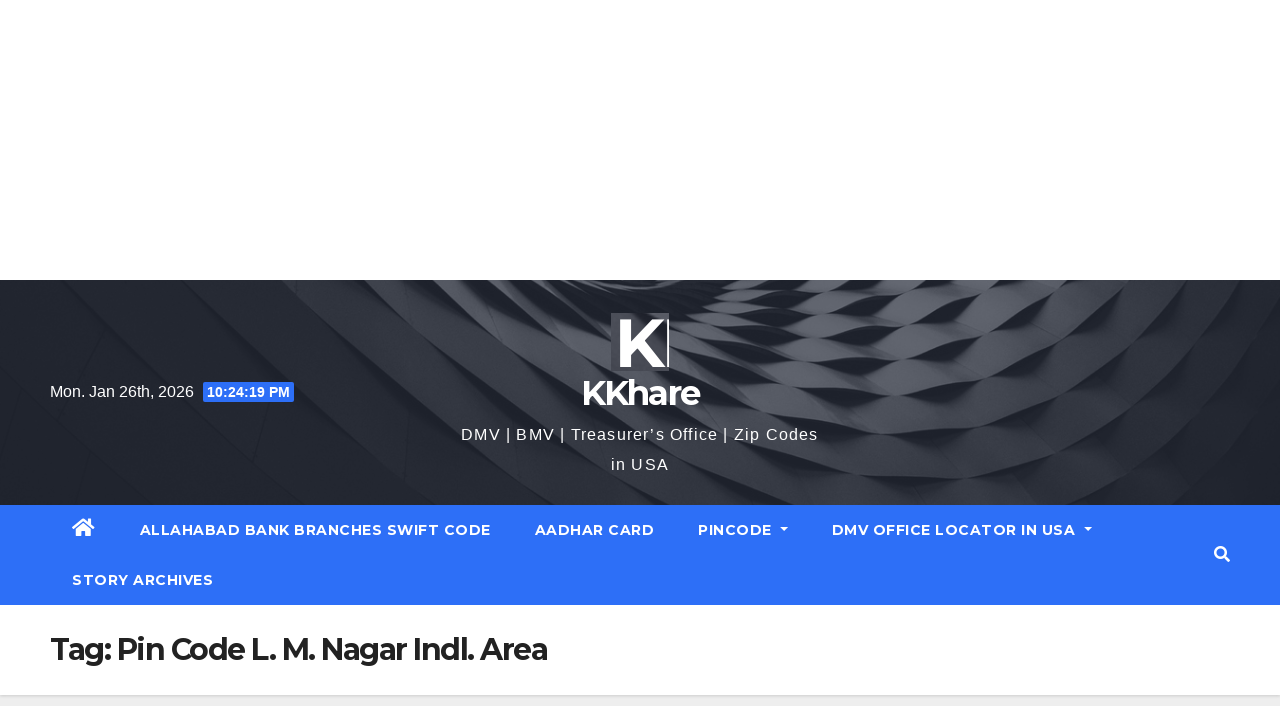

--- FILE ---
content_type: text/html; charset=UTF-8
request_url: http://www.kkhare.com/tag/pin-code-l-m-nagar-indl-area/
body_size: 14542
content:
<!DOCTYPE html>
<html lang="en">
<head>
<meta charset="UTF-8">
<meta name="viewport" content="width=device-width, initial-scale=1">
<link rel="profile" href="http://gmpg.org/xfn/11">
<meta name='robots' content='index, follow, max-image-preview:large, max-snippet:-1, max-video-preview:-1' />

	<!-- This site is optimized with the Yoast SEO plugin v21.8.1 - https://yoast.com/wordpress/plugins/seo/ -->
	<title>Pin Code L. M. Nagar Indl. Area Archives - KKhare</title>
	<link rel="canonical" href="https://www.kkhare.com/tag/pin-code-l-m-nagar-indl-area/" />
	<script type="application/ld+json" class="yoast-schema-graph">{"@context":"https://schema.org","@graph":[{"@type":"CollectionPage","@id":"https://www.kkhare.com/tag/pin-code-l-m-nagar-indl-area/","url":"https://www.kkhare.com/tag/pin-code-l-m-nagar-indl-area/","name":"Pin Code L. M. Nagar Indl. Area Archives - KKhare","isPartOf":{"@id":"https://www.kkhare.com/#website"},"primaryImageOfPage":{"@id":"https://www.kkhare.com/tag/pin-code-l-m-nagar-indl-area/#primaryimage"},"image":{"@id":"https://www.kkhare.com/tag/pin-code-l-m-nagar-indl-area/#primaryimage"},"thumbnailUrl":"","breadcrumb":{"@id":"https://www.kkhare.com/tag/pin-code-l-m-nagar-indl-area/#breadcrumb"},"inLanguage":"en"},{"@type":"ImageObject","inLanguage":"en","@id":"https://www.kkhare.com/tag/pin-code-l-m-nagar-indl-area/#primaryimage","url":"","contentUrl":""},{"@type":"BreadcrumbList","@id":"https://www.kkhare.com/tag/pin-code-l-m-nagar-indl-area/#breadcrumb","itemListElement":[{"@type":"ListItem","position":1,"name":"Home","item":"https://www.kkhare.com/"},{"@type":"ListItem","position":2,"name":"Pin Code L. M. Nagar Indl. Area"}]},{"@type":"WebSite","@id":"https://www.kkhare.com/#website","url":"https://www.kkhare.com/","name":"KKhare","description":"DMV | BMV | Treasurer&rsquo;s Office | Zip Codes in USA","publisher":{"@id":"https://www.kkhare.com/#/schema/person/38b570a05bf4ad48308dc2502882d4ee"},"potentialAction":[{"@type":"SearchAction","target":{"@type":"EntryPoint","urlTemplate":"https://www.kkhare.com/?s={search_term_string}"},"query-input":"required name=search_term_string"}],"inLanguage":"en"},{"@type":["Person","Organization"],"@id":"https://www.kkhare.com/#/schema/person/38b570a05bf4ad48308dc2502882d4ee","name":"admin","image":{"@type":"ImageObject","inLanguage":"en","@id":"https://www.kkhare.com/#/schema/person/image/","url":"https://www.kkhare.com/wp-content/uploads/2022/10/cropped-cropped-Screenshot-2022-10-06-at-3.39.21-PM-1.png","contentUrl":"https://www.kkhare.com/wp-content/uploads/2022/10/cropped-cropped-Screenshot-2022-10-06-at-3.39.21-PM-1.png","width":58,"height":58,"caption":"admin"},"logo":{"@id":"https://www.kkhare.com/#/schema/person/image/"},"sameAs":["https://www.kkhare.com"]}]}</script>
	<!-- / Yoast SEO plugin. -->


<link rel='dns-prefetch' href='//www.googletagmanager.com' />
<link rel='dns-prefetch' href='//fonts.googleapis.com' />
<link rel="alternate" type="application/rss+xml" title="KKhare &raquo; Feed" href="https://www.kkhare.com/feed/" />
<link rel="alternate" type="application/rss+xml" title="KKhare &raquo; Comments Feed" href="https://www.kkhare.com/comments/feed/" />
<link rel="alternate" type="application/rss+xml" title="KKhare &raquo; Pin Code L. M. Nagar Indl. Area Tag Feed" href="https://www.kkhare.com/tag/pin-code-l-m-nagar-indl-area/feed/" />
<link rel="alternate" type="application/rss+xml" title="KKhare &raquo; Stories Feed" href="https://www.kkhare.com/web-stories/feed/"><script>
window._wpemojiSettings = {"baseUrl":"https:\/\/s.w.org\/images\/core\/emoji\/14.0.0\/72x72\/","ext":".png","svgUrl":"https:\/\/s.w.org\/images\/core\/emoji\/14.0.0\/svg\/","svgExt":".svg","source":{"concatemoji":"http:\/\/www.kkhare.com\/wp-includes\/js\/wp-emoji-release.min.js?ver=6.2.8"}};
/*! This file is auto-generated */
!function(e,a,t){var n,r,o,i=a.createElement("canvas"),p=i.getContext&&i.getContext("2d");function s(e,t){p.clearRect(0,0,i.width,i.height),p.fillText(e,0,0);e=i.toDataURL();return p.clearRect(0,0,i.width,i.height),p.fillText(t,0,0),e===i.toDataURL()}function c(e){var t=a.createElement("script");t.src=e,t.defer=t.type="text/javascript",a.getElementsByTagName("head")[0].appendChild(t)}for(o=Array("flag","emoji"),t.supports={everything:!0,everythingExceptFlag:!0},r=0;r<o.length;r++)t.supports[o[r]]=function(e){if(p&&p.fillText)switch(p.textBaseline="top",p.font="600 32px Arial",e){case"flag":return s("\ud83c\udff3\ufe0f\u200d\u26a7\ufe0f","\ud83c\udff3\ufe0f\u200b\u26a7\ufe0f")?!1:!s("\ud83c\uddfa\ud83c\uddf3","\ud83c\uddfa\u200b\ud83c\uddf3")&&!s("\ud83c\udff4\udb40\udc67\udb40\udc62\udb40\udc65\udb40\udc6e\udb40\udc67\udb40\udc7f","\ud83c\udff4\u200b\udb40\udc67\u200b\udb40\udc62\u200b\udb40\udc65\u200b\udb40\udc6e\u200b\udb40\udc67\u200b\udb40\udc7f");case"emoji":return!s("\ud83e\udef1\ud83c\udffb\u200d\ud83e\udef2\ud83c\udfff","\ud83e\udef1\ud83c\udffb\u200b\ud83e\udef2\ud83c\udfff")}return!1}(o[r]),t.supports.everything=t.supports.everything&&t.supports[o[r]],"flag"!==o[r]&&(t.supports.everythingExceptFlag=t.supports.everythingExceptFlag&&t.supports[o[r]]);t.supports.everythingExceptFlag=t.supports.everythingExceptFlag&&!t.supports.flag,t.DOMReady=!1,t.readyCallback=function(){t.DOMReady=!0},t.supports.everything||(n=function(){t.readyCallback()},a.addEventListener?(a.addEventListener("DOMContentLoaded",n,!1),e.addEventListener("load",n,!1)):(e.attachEvent("onload",n),a.attachEvent("onreadystatechange",function(){"complete"===a.readyState&&t.readyCallback()})),(e=t.source||{}).concatemoji?c(e.concatemoji):e.wpemoji&&e.twemoji&&(c(e.twemoji),c(e.wpemoji)))}(window,document,window._wpemojiSettings);
</script>
<style>
img.wp-smiley,
img.emoji {
	display: inline !important;
	border: none !important;
	box-shadow: none !important;
	height: 1em !important;
	width: 1em !important;
	margin: 0 0.07em !important;
	vertical-align: -0.1em !important;
	background: none !important;
	padding: 0 !important;
}
</style>
	<link rel='stylesheet' id='wp-block-library-css' href='http://www.kkhare.com/wp-includes/css/dist/block-library/style.min.css?ver=6.2.8' media='all' />
<link rel='stylesheet' id='classic-theme-styles-css' href='http://www.kkhare.com/wp-includes/css/classic-themes.min.css?ver=6.2.8' media='all' />
<style id='global-styles-inline-css'>
body{--wp--preset--color--black: #000000;--wp--preset--color--cyan-bluish-gray: #abb8c3;--wp--preset--color--white: #ffffff;--wp--preset--color--pale-pink: #f78da7;--wp--preset--color--vivid-red: #cf2e2e;--wp--preset--color--luminous-vivid-orange: #ff6900;--wp--preset--color--luminous-vivid-amber: #fcb900;--wp--preset--color--light-green-cyan: #7bdcb5;--wp--preset--color--vivid-green-cyan: #00d084;--wp--preset--color--pale-cyan-blue: #8ed1fc;--wp--preset--color--vivid-cyan-blue: #0693e3;--wp--preset--color--vivid-purple: #9b51e0;--wp--preset--gradient--vivid-cyan-blue-to-vivid-purple: linear-gradient(135deg,rgba(6,147,227,1) 0%,rgb(155,81,224) 100%);--wp--preset--gradient--light-green-cyan-to-vivid-green-cyan: linear-gradient(135deg,rgb(122,220,180) 0%,rgb(0,208,130) 100%);--wp--preset--gradient--luminous-vivid-amber-to-luminous-vivid-orange: linear-gradient(135deg,rgba(252,185,0,1) 0%,rgba(255,105,0,1) 100%);--wp--preset--gradient--luminous-vivid-orange-to-vivid-red: linear-gradient(135deg,rgba(255,105,0,1) 0%,rgb(207,46,46) 100%);--wp--preset--gradient--very-light-gray-to-cyan-bluish-gray: linear-gradient(135deg,rgb(238,238,238) 0%,rgb(169,184,195) 100%);--wp--preset--gradient--cool-to-warm-spectrum: linear-gradient(135deg,rgb(74,234,220) 0%,rgb(151,120,209) 20%,rgb(207,42,186) 40%,rgb(238,44,130) 60%,rgb(251,105,98) 80%,rgb(254,248,76) 100%);--wp--preset--gradient--blush-light-purple: linear-gradient(135deg,rgb(255,206,236) 0%,rgb(152,150,240) 100%);--wp--preset--gradient--blush-bordeaux: linear-gradient(135deg,rgb(254,205,165) 0%,rgb(254,45,45) 50%,rgb(107,0,62) 100%);--wp--preset--gradient--luminous-dusk: linear-gradient(135deg,rgb(255,203,112) 0%,rgb(199,81,192) 50%,rgb(65,88,208) 100%);--wp--preset--gradient--pale-ocean: linear-gradient(135deg,rgb(255,245,203) 0%,rgb(182,227,212) 50%,rgb(51,167,181) 100%);--wp--preset--gradient--electric-grass: linear-gradient(135deg,rgb(202,248,128) 0%,rgb(113,206,126) 100%);--wp--preset--gradient--midnight: linear-gradient(135deg,rgb(2,3,129) 0%,rgb(40,116,252) 100%);--wp--preset--duotone--dark-grayscale: url('#wp-duotone-dark-grayscale');--wp--preset--duotone--grayscale: url('#wp-duotone-grayscale');--wp--preset--duotone--purple-yellow: url('#wp-duotone-purple-yellow');--wp--preset--duotone--blue-red: url('#wp-duotone-blue-red');--wp--preset--duotone--midnight: url('#wp-duotone-midnight');--wp--preset--duotone--magenta-yellow: url('#wp-duotone-magenta-yellow');--wp--preset--duotone--purple-green: url('#wp-duotone-purple-green');--wp--preset--duotone--blue-orange: url('#wp-duotone-blue-orange');--wp--preset--font-size--small: 13px;--wp--preset--font-size--medium: 20px;--wp--preset--font-size--large: 36px;--wp--preset--font-size--x-large: 42px;--wp--preset--spacing--20: 0.44rem;--wp--preset--spacing--30: 0.67rem;--wp--preset--spacing--40: 1rem;--wp--preset--spacing--50: 1.5rem;--wp--preset--spacing--60: 2.25rem;--wp--preset--spacing--70: 3.38rem;--wp--preset--spacing--80: 5.06rem;--wp--preset--shadow--natural: 6px 6px 9px rgba(0, 0, 0, 0.2);--wp--preset--shadow--deep: 12px 12px 50px rgba(0, 0, 0, 0.4);--wp--preset--shadow--sharp: 6px 6px 0px rgba(0, 0, 0, 0.2);--wp--preset--shadow--outlined: 6px 6px 0px -3px rgba(255, 255, 255, 1), 6px 6px rgba(0, 0, 0, 1);--wp--preset--shadow--crisp: 6px 6px 0px rgba(0, 0, 0, 1);}:where(.is-layout-flex){gap: 0.5em;}body .is-layout-flow > .alignleft{float: left;margin-inline-start: 0;margin-inline-end: 2em;}body .is-layout-flow > .alignright{float: right;margin-inline-start: 2em;margin-inline-end: 0;}body .is-layout-flow > .aligncenter{margin-left: auto !important;margin-right: auto !important;}body .is-layout-constrained > .alignleft{float: left;margin-inline-start: 0;margin-inline-end: 2em;}body .is-layout-constrained > .alignright{float: right;margin-inline-start: 2em;margin-inline-end: 0;}body .is-layout-constrained > .aligncenter{margin-left: auto !important;margin-right: auto !important;}body .is-layout-constrained > :where(:not(.alignleft):not(.alignright):not(.alignfull)){max-width: var(--wp--style--global--content-size);margin-left: auto !important;margin-right: auto !important;}body .is-layout-constrained > .alignwide{max-width: var(--wp--style--global--wide-size);}body .is-layout-flex{display: flex;}body .is-layout-flex{flex-wrap: wrap;align-items: center;}body .is-layout-flex > *{margin: 0;}:where(.wp-block-columns.is-layout-flex){gap: 2em;}.has-black-color{color: var(--wp--preset--color--black) !important;}.has-cyan-bluish-gray-color{color: var(--wp--preset--color--cyan-bluish-gray) !important;}.has-white-color{color: var(--wp--preset--color--white) !important;}.has-pale-pink-color{color: var(--wp--preset--color--pale-pink) !important;}.has-vivid-red-color{color: var(--wp--preset--color--vivid-red) !important;}.has-luminous-vivid-orange-color{color: var(--wp--preset--color--luminous-vivid-orange) !important;}.has-luminous-vivid-amber-color{color: var(--wp--preset--color--luminous-vivid-amber) !important;}.has-light-green-cyan-color{color: var(--wp--preset--color--light-green-cyan) !important;}.has-vivid-green-cyan-color{color: var(--wp--preset--color--vivid-green-cyan) !important;}.has-pale-cyan-blue-color{color: var(--wp--preset--color--pale-cyan-blue) !important;}.has-vivid-cyan-blue-color{color: var(--wp--preset--color--vivid-cyan-blue) !important;}.has-vivid-purple-color{color: var(--wp--preset--color--vivid-purple) !important;}.has-black-background-color{background-color: var(--wp--preset--color--black) !important;}.has-cyan-bluish-gray-background-color{background-color: var(--wp--preset--color--cyan-bluish-gray) !important;}.has-white-background-color{background-color: var(--wp--preset--color--white) !important;}.has-pale-pink-background-color{background-color: var(--wp--preset--color--pale-pink) !important;}.has-vivid-red-background-color{background-color: var(--wp--preset--color--vivid-red) !important;}.has-luminous-vivid-orange-background-color{background-color: var(--wp--preset--color--luminous-vivid-orange) !important;}.has-luminous-vivid-amber-background-color{background-color: var(--wp--preset--color--luminous-vivid-amber) !important;}.has-light-green-cyan-background-color{background-color: var(--wp--preset--color--light-green-cyan) !important;}.has-vivid-green-cyan-background-color{background-color: var(--wp--preset--color--vivid-green-cyan) !important;}.has-pale-cyan-blue-background-color{background-color: var(--wp--preset--color--pale-cyan-blue) !important;}.has-vivid-cyan-blue-background-color{background-color: var(--wp--preset--color--vivid-cyan-blue) !important;}.has-vivid-purple-background-color{background-color: var(--wp--preset--color--vivid-purple) !important;}.has-black-border-color{border-color: var(--wp--preset--color--black) !important;}.has-cyan-bluish-gray-border-color{border-color: var(--wp--preset--color--cyan-bluish-gray) !important;}.has-white-border-color{border-color: var(--wp--preset--color--white) !important;}.has-pale-pink-border-color{border-color: var(--wp--preset--color--pale-pink) !important;}.has-vivid-red-border-color{border-color: var(--wp--preset--color--vivid-red) !important;}.has-luminous-vivid-orange-border-color{border-color: var(--wp--preset--color--luminous-vivid-orange) !important;}.has-luminous-vivid-amber-border-color{border-color: var(--wp--preset--color--luminous-vivid-amber) !important;}.has-light-green-cyan-border-color{border-color: var(--wp--preset--color--light-green-cyan) !important;}.has-vivid-green-cyan-border-color{border-color: var(--wp--preset--color--vivid-green-cyan) !important;}.has-pale-cyan-blue-border-color{border-color: var(--wp--preset--color--pale-cyan-blue) !important;}.has-vivid-cyan-blue-border-color{border-color: var(--wp--preset--color--vivid-cyan-blue) !important;}.has-vivid-purple-border-color{border-color: var(--wp--preset--color--vivid-purple) !important;}.has-vivid-cyan-blue-to-vivid-purple-gradient-background{background: var(--wp--preset--gradient--vivid-cyan-blue-to-vivid-purple) !important;}.has-light-green-cyan-to-vivid-green-cyan-gradient-background{background: var(--wp--preset--gradient--light-green-cyan-to-vivid-green-cyan) !important;}.has-luminous-vivid-amber-to-luminous-vivid-orange-gradient-background{background: var(--wp--preset--gradient--luminous-vivid-amber-to-luminous-vivid-orange) !important;}.has-luminous-vivid-orange-to-vivid-red-gradient-background{background: var(--wp--preset--gradient--luminous-vivid-orange-to-vivid-red) !important;}.has-very-light-gray-to-cyan-bluish-gray-gradient-background{background: var(--wp--preset--gradient--very-light-gray-to-cyan-bluish-gray) !important;}.has-cool-to-warm-spectrum-gradient-background{background: var(--wp--preset--gradient--cool-to-warm-spectrum) !important;}.has-blush-light-purple-gradient-background{background: var(--wp--preset--gradient--blush-light-purple) !important;}.has-blush-bordeaux-gradient-background{background: var(--wp--preset--gradient--blush-bordeaux) !important;}.has-luminous-dusk-gradient-background{background: var(--wp--preset--gradient--luminous-dusk) !important;}.has-pale-ocean-gradient-background{background: var(--wp--preset--gradient--pale-ocean) !important;}.has-electric-grass-gradient-background{background: var(--wp--preset--gradient--electric-grass) !important;}.has-midnight-gradient-background{background: var(--wp--preset--gradient--midnight) !important;}.has-small-font-size{font-size: var(--wp--preset--font-size--small) !important;}.has-medium-font-size{font-size: var(--wp--preset--font-size--medium) !important;}.has-large-font-size{font-size: var(--wp--preset--font-size--large) !important;}.has-x-large-font-size{font-size: var(--wp--preset--font-size--x-large) !important;}
.wp-block-navigation a:where(:not(.wp-element-button)){color: inherit;}
:where(.wp-block-columns.is-layout-flex){gap: 2em;}
.wp-block-pullquote{font-size: 1.5em;line-height: 1.6;}
</style>
<link rel='stylesheet' id='newsup-fonts-css' href='//fonts.googleapis.com/css?family=Montserrat%3A400%2C500%2C700%2C800%7CWork%2BSans%3A300%2C400%2C500%2C600%2C700%2C800%2C900%26display%3Dswap&#038;subset=latin%2Clatin-ext' media='all' />
<link rel='stylesheet' id='bootstrap-css' href='http://www.kkhare.com/wp-content/themes/newsup/css/bootstrap.css?ver=6.2.8' media='all' />
<link rel='stylesheet' id='newsup-style-css' href='http://www.kkhare.com/wp-content/themes/newslay/style.css?ver=6.2.8' media='all' />
<link rel='stylesheet' id='font-awesome-5-all-css' href='http://www.kkhare.com/wp-content/themes/newsup/css/font-awesome/css/all.min.css?ver=6.2.8' media='all' />
<link rel='stylesheet' id='font-awesome-4-shim-css' href='http://www.kkhare.com/wp-content/themes/newsup/css/font-awesome/css/v4-shims.min.css?ver=6.2.8' media='all' />
<link rel='stylesheet' id='owl-carousel-css' href='http://www.kkhare.com/wp-content/themes/newsup/css/owl.carousel.css?ver=6.2.8' media='all' />
<link rel='stylesheet' id='smartmenus-css' href='http://www.kkhare.com/wp-content/themes/newsup/css/jquery.smartmenus.bootstrap.css?ver=6.2.8' media='all' />
<link rel='stylesheet' id='newsup-style-parent-css' href='http://www.kkhare.com/wp-content/themes/newsup/style.css?ver=6.2.8' media='all' />
<link rel='stylesheet' id='newslay-style-css' href='http://www.kkhare.com/wp-content/themes/newslay/style.css?ver=1.0' media='all' />
<link rel='stylesheet' id='newslay-default-css-css' href='http://www.kkhare.com/wp-content/themes/newslay/css/colors/default.css?ver=6.2.8' media='all' />
<script src='http://www.kkhare.com/wp-includes/js/jquery/jquery.min.js?ver=3.6.4' id='jquery-core-js'></script>
<script src='http://www.kkhare.com/wp-includes/js/jquery/jquery-migrate.min.js?ver=3.4.0' id='jquery-migrate-js'></script>
<script src='http://www.kkhare.com/wp-content/themes/newsup/js/navigation.js?ver=6.2.8' id='newsup-navigation-js'></script>
<script src='http://www.kkhare.com/wp-content/themes/newsup/js/bootstrap.js?ver=6.2.8' id='bootstrap-js'></script>
<script src='http://www.kkhare.com/wp-content/themes/newsup/js/owl.carousel.min.js?ver=6.2.8' id='owl-carousel-min-js'></script>
<script src='http://www.kkhare.com/wp-content/themes/newsup/js/jquery.smartmenus.js?ver=6.2.8' id='smartmenus-js-js'></script>
<script src='http://www.kkhare.com/wp-content/themes/newsup/js/jquery.smartmenus.bootstrap.js?ver=6.2.8' id='bootstrap-smartmenus-js-js'></script>
<script src='http://www.kkhare.com/wp-content/themes/newsup/js/jquery.marquee.js?ver=6.2.8' id='newsup-marquee-js-js'></script>
<script src='http://www.kkhare.com/wp-content/themes/newsup/js/main.js?ver=6.2.8' id='newsup-main-js-js'></script>

<!-- Google Analytics snippet added by Site Kit -->
<script src='https://www.googletagmanager.com/gtag/js?id=GT-P3HF8SB' id='google_gtagjs-js' async></script>
<script id='google_gtagjs-js-after'>
window.dataLayer = window.dataLayer || [];function gtag(){dataLayer.push(arguments);}
gtag('set', 'linker', {"domains":["www.kkhare.com"]} );
gtag("js", new Date());
gtag("set", "developer_id.dZTNiMT", true);
gtag("config", "GT-P3HF8SB");
</script>

<!-- End Google Analytics snippet added by Site Kit -->
<link rel="https://api.w.org/" href="https://www.kkhare.com/wp-json/" /><link rel="alternate" type="application/json" href="https://www.kkhare.com/wp-json/wp/v2/tags/972" /><link rel="EditURI" type="application/rsd+xml" title="RSD" href="https://www.kkhare.com/xmlrpc.php?rsd" />
<link rel="wlwmanifest" type="application/wlwmanifest+xml" href="http://www.kkhare.com/wp-includes/wlwmanifest.xml" />
<meta name="generator" content="WordPress 6.2.8" />
<meta name="generator" content="Site Kit by Google 1.118.0" /><style type="text/css" id="custom-background-css">
    .wrapper { background-color: #eee; }
</style>
    <style type="text/css">
            body .site-title a,
        body .site-description {
            color: ##143745;
        }

        .site-branding-text .site-title a {
                font-size: px;
            }

            @media only screen and (max-width: 640px) {
                .site-branding-text .site-title a {
                    font-size: 40px;

                }
            }

            @media only screen and (max-width: 375px) {
                .site-branding-text .site-title a {
                    font-size: 32px;

                }
            }

        </style>
    <script async custom-element="amp-ad" src="https://cdn.ampproject.org/v0/amp-ad-0.1.js"></script>
	<script async custom-element="amp-auto-ads"
        src="https://cdn.ampproject.org/v0/amp-auto-ads-0.1.js">
</script>
<script async src="https://pagead2.googlesyndication.com/pagead/js/adsbygoogle.js?client=ca-pub-8422269611500192"
     crossorigin="anonymous"></script>
	<script data-ad-client="ca-pub-8422269611500192" async src="https://pagead2.googlesyndication.com/pagead/js/adsbygoogle.js"></script>
<script async src="https://pagead2.googlesyndication.com/pagead/js/adsbygoogle.js"></script>
<!-- KKhare -->
<ins class="adsbygoogle"
     style="display:block"
     data-ad-client="ca-pub-8422269611500192"
     data-ad-slot="6392284464"
     data-ad-format="auto"></ins>
<script>
     (adsbygoogle = window.adsbygoogle || []).push({});
</script>
<!-- Global site tag (gtag.js) - Google Analytics -->
<script async src="https://www.googletagmanager.com/gtag/js?id=UA-41039338-1"></script>
<script>
  window.dataLayer = window.dataLayer || [];
  function gtag(){dataLayer.push(arguments);}
  gtag('js', new Date());
  gtag('config', 'UA-41039338-1');
</script><link rel="icon" href="https://www.kkhare.com/wp-content/uploads/2022/10/cropped-cropped-Screenshot-2022-10-06-at-3.39.21-PM-32x32.png" sizes="32x32" />
<link rel="icon" href="https://www.kkhare.com/wp-content/uploads/2022/10/cropped-cropped-Screenshot-2022-10-06-at-3.39.21-PM-192x192.png" sizes="192x192" />
<link rel="apple-touch-icon" href="https://www.kkhare.com/wp-content/uploads/2022/10/cropped-cropped-Screenshot-2022-10-06-at-3.39.21-PM-180x180.png" />
<meta name="msapplication-TileImage" content="https://www.kkhare.com/wp-content/uploads/2022/10/cropped-cropped-Screenshot-2022-10-06-at-3.39.21-PM-270x270.png" />
</head>
<body class="archive tag tag-pin-code-l-m-nagar-indl-area tag-972 wp-custom-logo wp-embed-responsive hfeed  ta-hide-date-author-in-list" >

<svg xmlns="http://www.w3.org/2000/svg" viewBox="0 0 0 0" width="0" height="0" focusable="false" role="none" style="visibility: hidden; position: absolute; left: -9999px; overflow: hidden;" ><defs><filter id="wp-duotone-dark-grayscale"><feColorMatrix color-interpolation-filters="sRGB" type="matrix" values=" .299 .587 .114 0 0 .299 .587 .114 0 0 .299 .587 .114 0 0 .299 .587 .114 0 0 " /><feComponentTransfer color-interpolation-filters="sRGB" ><feFuncR type="table" tableValues="0 0.49803921568627" /><feFuncG type="table" tableValues="0 0.49803921568627" /><feFuncB type="table" tableValues="0 0.49803921568627" /><feFuncA type="table" tableValues="1 1" /></feComponentTransfer><feComposite in2="SourceGraphic" operator="in" /></filter></defs></svg><svg xmlns="http://www.w3.org/2000/svg" viewBox="0 0 0 0" width="0" height="0" focusable="false" role="none" style="visibility: hidden; position: absolute; left: -9999px; overflow: hidden;" ><defs><filter id="wp-duotone-grayscale"><feColorMatrix color-interpolation-filters="sRGB" type="matrix" values=" .299 .587 .114 0 0 .299 .587 .114 0 0 .299 .587 .114 0 0 .299 .587 .114 0 0 " /><feComponentTransfer color-interpolation-filters="sRGB" ><feFuncR type="table" tableValues="0 1" /><feFuncG type="table" tableValues="0 1" /><feFuncB type="table" tableValues="0 1" /><feFuncA type="table" tableValues="1 1" /></feComponentTransfer><feComposite in2="SourceGraphic" operator="in" /></filter></defs></svg><svg xmlns="http://www.w3.org/2000/svg" viewBox="0 0 0 0" width="0" height="0" focusable="false" role="none" style="visibility: hidden; position: absolute; left: -9999px; overflow: hidden;" ><defs><filter id="wp-duotone-purple-yellow"><feColorMatrix color-interpolation-filters="sRGB" type="matrix" values=" .299 .587 .114 0 0 .299 .587 .114 0 0 .299 .587 .114 0 0 .299 .587 .114 0 0 " /><feComponentTransfer color-interpolation-filters="sRGB" ><feFuncR type="table" tableValues="0.54901960784314 0.98823529411765" /><feFuncG type="table" tableValues="0 1" /><feFuncB type="table" tableValues="0.71764705882353 0.25490196078431" /><feFuncA type="table" tableValues="1 1" /></feComponentTransfer><feComposite in2="SourceGraphic" operator="in" /></filter></defs></svg><svg xmlns="http://www.w3.org/2000/svg" viewBox="0 0 0 0" width="0" height="0" focusable="false" role="none" style="visibility: hidden; position: absolute; left: -9999px; overflow: hidden;" ><defs><filter id="wp-duotone-blue-red"><feColorMatrix color-interpolation-filters="sRGB" type="matrix" values=" .299 .587 .114 0 0 .299 .587 .114 0 0 .299 .587 .114 0 0 .299 .587 .114 0 0 " /><feComponentTransfer color-interpolation-filters="sRGB" ><feFuncR type="table" tableValues="0 1" /><feFuncG type="table" tableValues="0 0.27843137254902" /><feFuncB type="table" tableValues="0.5921568627451 0.27843137254902" /><feFuncA type="table" tableValues="1 1" /></feComponentTransfer><feComposite in2="SourceGraphic" operator="in" /></filter></defs></svg><svg xmlns="http://www.w3.org/2000/svg" viewBox="0 0 0 0" width="0" height="0" focusable="false" role="none" style="visibility: hidden; position: absolute; left: -9999px; overflow: hidden;" ><defs><filter id="wp-duotone-midnight"><feColorMatrix color-interpolation-filters="sRGB" type="matrix" values=" .299 .587 .114 0 0 .299 .587 .114 0 0 .299 .587 .114 0 0 .299 .587 .114 0 0 " /><feComponentTransfer color-interpolation-filters="sRGB" ><feFuncR type="table" tableValues="0 0" /><feFuncG type="table" tableValues="0 0.64705882352941" /><feFuncB type="table" tableValues="0 1" /><feFuncA type="table" tableValues="1 1" /></feComponentTransfer><feComposite in2="SourceGraphic" operator="in" /></filter></defs></svg><svg xmlns="http://www.w3.org/2000/svg" viewBox="0 0 0 0" width="0" height="0" focusable="false" role="none" style="visibility: hidden; position: absolute; left: -9999px; overflow: hidden;" ><defs><filter id="wp-duotone-magenta-yellow"><feColorMatrix color-interpolation-filters="sRGB" type="matrix" values=" .299 .587 .114 0 0 .299 .587 .114 0 0 .299 .587 .114 0 0 .299 .587 .114 0 0 " /><feComponentTransfer color-interpolation-filters="sRGB" ><feFuncR type="table" tableValues="0.78039215686275 1" /><feFuncG type="table" tableValues="0 0.94901960784314" /><feFuncB type="table" tableValues="0.35294117647059 0.47058823529412" /><feFuncA type="table" tableValues="1 1" /></feComponentTransfer><feComposite in2="SourceGraphic" operator="in" /></filter></defs></svg><svg xmlns="http://www.w3.org/2000/svg" viewBox="0 0 0 0" width="0" height="0" focusable="false" role="none" style="visibility: hidden; position: absolute; left: -9999px; overflow: hidden;" ><defs><filter id="wp-duotone-purple-green"><feColorMatrix color-interpolation-filters="sRGB" type="matrix" values=" .299 .587 .114 0 0 .299 .587 .114 0 0 .299 .587 .114 0 0 .299 .587 .114 0 0 " /><feComponentTransfer color-interpolation-filters="sRGB" ><feFuncR type="table" tableValues="0.65098039215686 0.40392156862745" /><feFuncG type="table" tableValues="0 1" /><feFuncB type="table" tableValues="0.44705882352941 0.4" /><feFuncA type="table" tableValues="1 1" /></feComponentTransfer><feComposite in2="SourceGraphic" operator="in" /></filter></defs></svg><svg xmlns="http://www.w3.org/2000/svg" viewBox="0 0 0 0" width="0" height="0" focusable="false" role="none" style="visibility: hidden; position: absolute; left: -9999px; overflow: hidden;" ><defs><filter id="wp-duotone-blue-orange"><feColorMatrix color-interpolation-filters="sRGB" type="matrix" values=" .299 .587 .114 0 0 .299 .587 .114 0 0 .299 .587 .114 0 0 .299 .587 .114 0 0 " /><feComponentTransfer color-interpolation-filters="sRGB" ><feFuncR type="table" tableValues="0.098039215686275 1" /><feFuncG type="table" tableValues="0 0.66274509803922" /><feFuncB type="table" tableValues="0.84705882352941 0.41960784313725" /><feFuncA type="table" tableValues="1 1" /></feComponentTransfer><feComposite in2="SourceGraphic" operator="in" /></filter></defs></svg><div id="page" class="site">
<a class="skip-link screen-reader-text" href="#content">
Skip to content</a>
    <div class="wrapper">
        <header class="mg-headwidget center">
            <!--==================== TOP BAR ====================-->

            <div class="clearfix"></div>
                        <div class="mg-nav-widget-area-back" style='background-image: url("http://www.kkhare.com/wp-content/themes/newslay/images/head-back.jpg" );'>
                        <div class="overlay">
              <div class="inner"  style="background-color:rgba(41,46,61,0.7);" > 
                <div class="container-fluid">
    <div class="mg-nav-widget-area">
        <div class="row align-items-center">
                        <div class="col-md-4 col-sm-4 text-center-xs">
                            <div class="heacent">Mon. Jan 26th, 2026                         <span  id="time" class="time"></span>
                                      </div>
              
            </div>

            <div class="col-md-4 col-sm-4 text-center-xs">
                <div class="navbar-header">
                      <a href="https://www.kkhare.com/" class="navbar-brand" rel="home"><img width="58" height="58" src="https://www.kkhare.com/wp-content/uploads/2022/10/cropped-cropped-Screenshot-2022-10-06-at-3.39.21-PM-1.png" class="custom-logo" alt="KKhare" decoding="async" /></a>                    <div class="site-branding-text">
                        <h1 class="site-title"> <a href="https://www.kkhare.com/" rel="home">KKhare</a></h1>
                        <p class="site-description">DMV | BMV | Treasurer&rsquo;s Office | Zip Codes in USA</p>
                    </div>
                                  </div>
            </div>


                    </div>
    </div>
</div>
              </div>
              </div>
          </div>
    <div class="mg-menu-full">
      <nav class="navbar navbar-expand-lg navbar-wp">
        <div class="container-fluid">
          <!-- Right nav -->
                    <div class="m-header align-items-center">
                                                <a class="mobilehomebtn" href="https://www.kkhare.com"><span class="fas fa-home"></span></a>
                        <!-- navbar-toggle -->
                        <button class="navbar-toggler mx-auto" type="button" data-toggle="collapse" data-target="#navbar-wp" aria-controls="navbarSupportedContent" aria-expanded="false" aria-label="Toggle navigation">
                          <i class="fas fa-bars"></i>
                        </button>
                        <!-- /navbar-toggle -->
                        <div class="dropdown show mg-search-box pr-2 d-none">
                            <a class="dropdown-toggle msearch ml-auto" href="#" role="button" id="dropdownMenuLink" data-toggle="dropdown" aria-haspopup="true" aria-expanded="false">
                               <i class="fas fa-search"></i>
                            </a>

                            <div class="dropdown-menu searchinner" aria-labelledby="dropdownMenuLink">
                        <form role="search" method="get" id="searchform" action="https://www.kkhare.com/">
  <div class="input-group">
    <input type="search" class="form-control" placeholder="Search" value="" name="s" />
    <span class="input-group-btn btn-default">
    <button type="submit" class="btn"> <i class="fas fa-search"></i> </button>
    </span> </div>
</form>                      </div>
                        </div>
                        
                    </div>
                    <!-- /Right nav -->
         
          
                  <div class="collapse navbar-collapse" id="navbar-wp">
                  	<div class="d-md-block">
                  <ul id="menu-primary-menu" class="nav navbar-nav mr-auto"><li class="active home"><a class="homebtn" href="https://www.kkhare.com"><span class='fas fa-home'></span></a></li><li id="menu-item-828" class="menu-item menu-item-type-post_type menu-item-object-page menu-item-828"><a class="nav-link" title="Allahabad Bank Branches Swift Code" href="https://www.kkhare.com/allahabad-bank-branches-swift-code/">Allahabad Bank Branches Swift Code</a></li>
<li id="menu-item-1093" class="menu-item menu-item-type-taxonomy menu-item-object-category menu-item-1093"><a class="nav-link" title="Aadhar Card" href="https://www.kkhare.com/category/aadhar-card/">Aadhar Card</a></li>
<li id="menu-item-1095" class="menu-item menu-item-type-taxonomy menu-item-object-category menu-item-has-children menu-item-1095 dropdown"><a class="nav-link" title="Pincode" href="https://www.kkhare.com/category/pincode/" data-toggle="dropdown" class="dropdown-toggle">Pincode </a>
<ul role="menu" class=" dropdown-menu">
	<li id="menu-item-1098" class="menu-item menu-item-type-taxonomy menu-item-object-category menu-item-1098"><a class="dropdown-item" title="Delhi" href="https://www.kkhare.com/category/pincode/delhi/">Delhi</a></li>
	<li id="menu-item-1097" class="menu-item menu-item-type-taxonomy menu-item-object-category menu-item-1097"><a class="dropdown-item" title="Daman &amp; Diu" href="https://www.kkhare.com/category/pincode/daman-diu/">Daman &amp; Diu</a></li>
	<li id="menu-item-1099" class="menu-item menu-item-type-taxonomy menu-item-object-category menu-item-1099"><a class="dropdown-item" title="Lakshadweep" href="https://www.kkhare.com/category/pincode/lakshadweep/">Lakshadweep</a></li>
</ul>
</li>
<li id="menu-item-1889" class="menu-item menu-item-type-post_type menu-item-object-page menu-item-has-children menu-item-1889 dropdown"><a class="nav-link" title="DMV Office Locator in USA" href="https://www.kkhare.com/dmv-office-locator-in-usa/" data-toggle="dropdown" class="dropdown-toggle">DMV Office Locator in USA </a>
<ul role="menu" class=" dropdown-menu">
	<li id="menu-item-1096" class="menu-item menu-item-type-taxonomy menu-item-object-category menu-item-1096"><a class="dropdown-item" title="Indiana DMV" href="https://www.kkhare.com/category/dmv/indiana/">Indiana DMV</a></li>
	<li id="menu-item-1350" class="menu-item menu-item-type-taxonomy menu-item-object-category menu-item-1350"><a class="dropdown-item" title="Nebraska DMV" href="https://www.kkhare.com/category/dmv/nebraska/">Nebraska DMV</a></li>
	<li id="menu-item-1890" class="menu-item menu-item-type-taxonomy menu-item-object-category menu-item-1890"><a class="dropdown-item" title="Arizona DMV" href="https://www.kkhare.com/category/dmv/arizona-dmv/">Arizona DMV</a></li>
	<li id="menu-item-1891" class="menu-item menu-item-type-taxonomy menu-item-object-category menu-item-1891"><a class="dropdown-item" title="Iowa DMV" href="https://www.kkhare.com/category/dmv/iowa-dmv/">Iowa DMV</a></li>
	<li id="menu-item-1892" class="menu-item menu-item-type-taxonomy menu-item-object-category menu-item-1892"><a class="dropdown-item" title="Nevada DMV" href="https://www.kkhare.com/category/dmv/nevada-dmv/">Nevada DMV</a></li>
	<li id="menu-item-1893" class="menu-item menu-item-type-taxonomy menu-item-object-category menu-item-1893"><a class="dropdown-item" title="South Carolina DMV" href="https://www.kkhare.com/category/dmv/south-carolina-dmv/">South Carolina DMV</a></li>
	<li id="menu-item-1894" class="menu-item menu-item-type-taxonomy menu-item-object-category menu-item-1894"><a class="dropdown-item" title="South Dakota DMV" href="https://www.kkhare.com/category/dmv/south-dakota-dmv/">South Dakota DMV</a></li>
</ul>
</li>
<li id="menu-item-2246" class="menu-item menu-item-type-post_type_archive menu-item-object-web-story menu-item-2246"><a class="nav-link" title="Story Archives" href="https://www.kkhare.com/web-stories/">Story Archives</a></li>
</ul>        				</div>		
              		</div>
                  <!-- Right nav -->
                    <div class="desk-header pl-3 ml-auto my-2 my-lg-0 position-relative align-items-center">
                        <!-- /navbar-toggle -->
                        <div class="dropdown show mg-search-box">
                      <a class="dropdown-toggle msearch ml-auto" href="#" role="button" id="dropdownMenuLink" data-toggle="dropdown" aria-haspopup="true" aria-expanded="false">
                       <i class="fas fa-search"></i>
                      </a>
                      <div class="dropdown-menu searchinner" aria-labelledby="dropdownMenuLink">
                        <form role="search" method="get" id="searchform" action="https://www.kkhare.com/">
  <div class="input-group">
    <input type="search" class="form-control" placeholder="Search" value="" name="s" />
    <span class="input-group-btn btn-default">
    <button type="submit" class="btn"> <i class="fas fa-search"></i> </button>
    </span> </div>
</form>                      </div>
                    </div>
                    </div>
                    <!-- /Right nav --> 
          </div>
      </nav> <!-- /Navigation -->
    </div>
</header>
<div class="clearfix"></div>
 <!--==================== Newsup breadcrumb section ====================-->
<div class="mg-breadcrumb-section" style='background: url("http://www.kkhare.com/wp-content/themes/newslay/images/head-back.jpg" ) repeat scroll center 0 #143745;'>
  <div class="overlay">
    <div class="container-fluid">
      <div class="row">
        <div class="col-md-12 col-sm-12">
			    <div class="mg-breadcrumb-title">
            <h1>Tag: <span>Pin Code L. M. Nagar Indl. Area</span></h1>          </div>
        </div>
      </div>
    </div>
    </div>
</div>
<div class="clearfix"></div><div id="content" class="container-fluid">
 <!--container-->
    <!--row-->
    <div class="row">
        <!--col-md-8-->
                <div class="col-md-8">
            <div id="post-725" class="post-725 post type-post status-publish format-standard has-post-thumbnail hentry category-delhi tag-l-m-nagar-pin-code tag-pin-code-l-m-nagar-indl-area tag-pin-code-of-l-m-nagar tag-west-delhi">
    <!-- mg-posts-sec mg-posts-modul-6 -->
    <div class="mg-posts-sec mg-posts-modul-6">
        <!-- mg-posts-sec-inner -->
        <div class="mg-posts-sec-inner">
                        <article class="d-md-flex mg-posts-sec-post align-items-center">
                        
<div class="col-12 col-md-6">
        <div class="mg-post-thumb img">
<a href="https://www.kkhare.com/pincode/delhi/pin-code-l-m-nagar-indl-area-north-delhi/"></a>        <span class="post-form"><i class="fas fa-camera"></i></span>        </div>
</div>                 <div class="mg-sec-top-post py-3 col">
                    <div class="mg-blog-category"> 
                        <a class="newsup-categories category-color-1" href="https://www.kkhare.com/category/pincode/delhi/" alt="View all posts in Delhi"> 
                                 Delhi
                             </a>                    </div>

                    <h4 class="entry-title title"><a href="https://www.kkhare.com/pincode/delhi/pin-code-l-m-nagar-indl-area-north-delhi/">Pin Code L. M. Nagar Indl. Area, WEST DELHI</a></h4>
                        <div class="mg-blog-meta">
        <span class="mg-blog-date"><i class="fas fa-clock"></i>
         <a href="https://www.kkhare.com/2021/01/">
         Jan 3, 2021</a></span>
         <a class="auth" href="https://www.kkhare.com/author/admin/"><i class="fas fa-user-circle"></i> 
        admin</a>
         
    </div>
                        <div class="mg-content">
                        <p>PIN code of L. M. Nagar Indl. Area is a code in the post office numbering or post code system used by India Post, the Indian postal administration. It’s a&hellip;</p>
                    </div>
                </div>
            </article>
                        <div class="col-md-12 text-center d-flex justify-content-center">
                                            
            </div>
        </div>
        <!-- // mg-posts-sec-inner -->
    </div>
    <!-- // mg-posts-sec block_6 --> 
</div>        </div>
                
        <!--/col-md-8-->
                <!--col-md-4-->
        <aside class="col-md-4">
            
<aside id="secondary" class="widget-area" role="complementary">
	<div id="sidebar-right" class="mg-sidebar">
		<div id="search-2" class="mg-widget widget_search"><form role="search" method="get" id="searchform" action="https://www.kkhare.com/">
  <div class="input-group">
    <input type="search" class="form-control" placeholder="Search" value="" name="s" />
    <span class="input-group-btn btn-default">
    <button type="submit" class="btn"> <i class="fas fa-search"></i> </button>
    </span> </div>
</form></div>
		<div id="recent-posts-2" class="mg-widget widget_recent_entries">
		<div class="mg-wid-title"><h6 class="wtitle">Recent Posts</h6></div>
		<ul>
											<li>
					<a href="https://www.kkhare.com/dmv/arizona-dmv/mvd-office-in-tuba-city-arizona/">MVD Office in Tuba City, Arizona</a>
									</li>
											<li>
					<a href="https://www.kkhare.com/dmv/arizona-dmv/mvd-office-in-page-arizona/">MVD Office in Page, Arizona</a>
									</li>
											<li>
					<a href="https://www.kkhare.com/dmv/arizona-dmv/mvd-office-in-flagstaff-arizona/">MVD Office in Flagstaff, Arizona</a>
									</li>
											<li>
					<a href="https://www.kkhare.com/dmv/arizona-dmv/coconino-county-arizona-dmv/">Coconino County, Arizona DMV</a>
									</li>
											<li>
					<a href="https://www.kkhare.com/dmv/arizona-dmv/mvd-office-in-sierra-vista-arizona/">MVD Office in Sierra Vista, Arizona</a>
									</li>
											<li>
					<a href="https://www.kkhare.com/dmv/arizona-dmv/mvd-office-in-douglas-arizona/">MVD Office in Douglas, Arizona</a>
									</li>
											<li>
					<a href="https://www.kkhare.com/dmv/arizona-dmv/cochise-county-arizona-dmv/">Cochise County, Arizona DMV</a>
									</li>
											<li>
					<a href="https://www.kkhare.com/dmv/arizona-dmv/apache-county-arizona-dmv/">Apache County, Arizona DMV</a>
									</li>
											<li>
					<a href="https://www.kkhare.com/dmv/arizona-dmv/mvd-office-in-window-rock-arizona/">MVD Office in Window Rock, Arizona</a>
									</li>
											<li>
					<a href="https://www.kkhare.com/dmv/arizona-dmv/teec-nos-pos-mvd-office-in-teec-nos-pos-arizona/">Teec Nos Pos MVD Office in Teec Nos Pos, Arizona</a>
									</li>
											<li>
					<a href="https://www.kkhare.com/dmv/arizona-dmv/st-johns-mvd-office-in-st-johns-arizona/">St. Johns MVD Office in St. Johns, Arizona</a>
									</li>
											<li>
					<a href="https://www.kkhare.com/dmv/arizona-dmv/chinle-mvd-office-in-chinle-arizona/">Chinle MVD Office in Chinle, Arizona</a>
									</li>
											<li>
					<a href="https://www.kkhare.com/dmv/arkansas-dmv/harrisburg-office-of-motor-vehicles/">Harrisburg Office of Motor Vehicles</a>
									</li>
											<li>
					<a href="https://www.kkhare.com/dmv/nevada-dmv/speeding-laws-and-penalties-in-nevada/">Speeding Laws and Penalties in Nevada</a>
									</li>
											<li>
					<a href="https://www.kkhare.com/dmv/arizona-dmv/arizona-speeding-limits-laws-and-fines/">Arizona Speeding Limits, Laws, and Fines</a>
									</li>
					</ul>

		</div><div id="categories-2" class="mg-widget widget_categories"><div class="mg-wid-title"><h6 class="wtitle">Categories</h6></div>
			<ul>
					<li class="cat-item cat-item-999"><a href="https://www.kkhare.com/category/aadhar-card/">Aadhar Card</a>
</li>
	<li class="cat-item cat-item-4266"><a href="https://www.kkhare.com/category/dmv/arizona-dmv/">Arizona DMV</a>
</li>
	<li class="cat-item cat-item-4277"><a href="https://www.kkhare.com/category/dmv/arkansas-dmv/">Arkansas DMV</a>
</li>
	<li class="cat-item cat-item-4299"><a href="https://www.kkhare.com/category/dmv/california-dmv/">California DMV</a>
</li>
	<li class="cat-item cat-item-4308"><a href="https://www.kkhare.com/category/dmv/colorado-dmv/">Colorado DMV</a>
</li>
	<li class="cat-item cat-item-4325"><a href="https://www.kkhare.com/category/dmv/connecticut-dmv/">Connecticut DMV</a>
</li>
	<li class="cat-item cat-item-936"><a href="https://www.kkhare.com/category/pincode/daman-diu/">Daman &amp; Diu</a>
</li>
	<li class="cat-item cat-item-3"><a href="https://www.kkhare.com/category/pincode/delhi/">Delhi</a>
</li>
	<li class="cat-item cat-item-4334"><a href="https://www.kkhare.com/category/dmv/florida-dmv/">Florida DMV</a>
</li>
	<li class="cat-item cat-item-1003"><a href="https://www.kkhare.com/category/dmv/indiana/">Indiana DMV</a>
</li>
	<li class="cat-item cat-item-4454"><a href="https://www.kkhare.com/category/dmv/indiana/indiana-zip-code/">Indiana Zip Code</a>
</li>
	<li class="cat-item cat-item-2762"><a href="https://www.kkhare.com/category/dmv/iowa-dmv/">Iowa DMV</a>
</li>
	<li class="cat-item cat-item-941"><a href="https://www.kkhare.com/category/pincode/lakshadweep/">Lakshadweep</a>
</li>
	<li class="cat-item cat-item-1742"><a href="https://www.kkhare.com/category/dmv/nebraska/">Nebraska DMV</a>
</li>
	<li class="cat-item cat-item-3519"><a href="https://www.kkhare.com/category/dmv/nevada-dmv/">Nevada DMV</a>
</li>
	<li class="cat-item cat-item-2330"><a href="https://www.kkhare.com/category/dmv/south-carolina-dmv/">South Carolina DMV</a>
</li>
	<li class="cat-item cat-item-3684"><a href="https://www.kkhare.com/category/dmv/south-dakota-dmv/">South Dakota DMV</a>
</li>
	<li class="cat-item cat-item-1"><a href="https://www.kkhare.com/category/uncategorized/">Uncategorized</a>
</li>
			</ul>

			</div><div id="text-2" class="mg-widget widget_text"><div class="mg-wid-title"><h6 class="wtitle">DISCLAIMER</h6></div>			<div class="textwidget"><p>Disclaimer → We are not the Official website for “DMV” and in no way affiliated with any DMV.BMV in any manner. It is developed to give general information about DMV and its functionality.</p>
<p>The content given on this site has been collected from various sources. We do not hold any responsibility for miscommunication or mismatching of information. Kindly confirm the updated information from the official website or relevant authority. Images were also taken from the web and we do not hold any copyrights for any images that are used. We are ready to take down any images from the website if you find them violating .</p>
</div>
		</div><div id="block-3" class="mg-widget widget_block">		<div class="web-stories-list alignnone has-archive-link is-view-type-grid columns-2 is-style-default" data-id="1">
			<div class="web-stories-list__inner-wrapper" style="">
							<div class="web-stories-list__story">
							<div class="web-stories-list__story-poster">
				<a href="https://www.kkhare.com/web-stories/qatar-vs-ecuador-fifa-world-cup-2022-match-1/" >
					<img
						src="https://www.kkhare.com/wp-content/uploads/2022/11/cropped-Screenshot-2022-11-11-at-2.18.48-PM-640x853.png"
						alt="Qatar vs Ecuador | Fifa World Cup 2022 Match 1"
						width="185"
						height="308"
													srcset="https://www.kkhare.com/wp-content/uploads/2022/11/cropped-Screenshot-2022-11-11-at-2.18.48-PM.png 640w, https://www.kkhare.com/wp-content/uploads/2022/11/cropped-Screenshot-2022-11-11-at-2.18.48-PM-225x300.png 225w, https://www.kkhare.com/wp-content/uploads/2022/11/cropped-Screenshot-2022-11-11-at-2.18.48-PM-150x200.png 150w"
																			sizes="(max-width: 640px) 100vw, 640px"
												loading="lazy"
						decoding="async"
					>
				</a>
			</div>
					<div class="web-stories-list__story-content-overlay">
							<div class="story-content-overlay__title">
					Qatar vs Ecuador | Fifa World Cup 2022 Match 1				</div>
			
			
							<div class="story-content-overlay__author">
					By admin				</div>
			
					</div>
					</div>
						<div class="web-stories-list__story">
							<div class="web-stories-list__story-poster">
				<a href="https://www.kkhare.com/web-stories/fifa-world-cup-2022-schedule/" >
					<img
						src="https://www.kkhare.com/wp-content/uploads/2022/11/cropped-Screenshot-2022-11-11-at-2.18.48-PM-640x853.png"
						alt="FIFA World Cup 2022 Qatar Schedule"
						width="185"
						height="308"
													srcset="https://www.kkhare.com/wp-content/uploads/2022/11/cropped-Screenshot-2022-11-11-at-2.18.48-PM.png 640w, https://www.kkhare.com/wp-content/uploads/2022/11/cropped-Screenshot-2022-11-11-at-2.18.48-PM-225x300.png 225w, https://www.kkhare.com/wp-content/uploads/2022/11/cropped-Screenshot-2022-11-11-at-2.18.48-PM-150x200.png 150w"
																			sizes="(max-width: 640px) 100vw, 640px"
												loading="lazy"
						decoding="async"
					>
				</a>
			</div>
					<div class="web-stories-list__story-content-overlay">
							<div class="story-content-overlay__title">
					FIFA World Cup 2022 Qatar Schedule				</div>
			
			
							<div class="story-content-overlay__author">
					By admin				</div>
			
					</div>
					</div>
						<div class="web-stories-list__story">
							<div class="web-stories-list__story-poster">
				<a href="https://www.kkhare.com/web-stories/taylor-swift-wins-most-prizes-at-mtv-europe-music/" >
					<img
						src="https://www.kkhare.com/wp-content/uploads/2022/11/cropped-MTV_EMA_trophy-640x853.jpeg"
						alt="2022 MTV Europe Music Awards"
						width="185"
						height="308"
													srcset="https://www.kkhare.com/wp-content/uploads/2022/11/cropped-MTV_EMA_trophy.jpeg 640w, https://www.kkhare.com/wp-content/uploads/2022/11/cropped-MTV_EMA_trophy-225x300.jpeg 225w, https://www.kkhare.com/wp-content/uploads/2022/11/cropped-MTV_EMA_trophy-150x200.jpeg 150w"
																			sizes="(max-width: 640px) 100vw, 640px"
												loading="lazy"
						decoding="async"
					>
				</a>
			</div>
					<div class="web-stories-list__story-content-overlay">
							<div class="story-content-overlay__title">
					2022 MTV Europe Music Awards				</div>
			
			
							<div class="story-content-overlay__author">
					By admin				</div>
			
					</div>
					</div>
						<div class="web-stories-list__story">
							<div class="web-stories-list__story-poster">
				<a href="https://www.kkhare.com/web-stories/2022-fifa-world-cup-qatar/" >
					<img
						src="https://www.kkhare.com/wp-content/uploads/2022/11/cropped-Cameroon-1-640x853.png"
						alt="2022 Fifa World Cup Qatar Team | Prize Money"
						width="185"
						height="308"
													srcset="https://www.kkhare.com/wp-content/uploads/2022/11/cropped-Cameroon-1.png 640w, https://www.kkhare.com/wp-content/uploads/2022/11/cropped-Cameroon-1-225x300.png 225w, https://www.kkhare.com/wp-content/uploads/2022/11/cropped-Cameroon-1-150x200.png 150w"
																			sizes="(max-width: 640px) 100vw, 640px"
												loading="lazy"
						decoding="async"
					>
				</a>
			</div>
					<div class="web-stories-list__story-content-overlay">
							<div class="story-content-overlay__title">
					2022 Fifa World Cup Qatar Team | Prize Money				</div>
			
			
							<div class="story-content-overlay__author">
					By admin				</div>
			
					</div>
					</div>
						<div class="web-stories-list__story">
							<div class="web-stories-list__story-poster">
				<a href="https://www.kkhare.com/web-stories/speeding-penalties-in-south-dakota/" >
					<img
						src="https://www.kkhare.com/wp-content/uploads/2022/10/cropped-Screenshot-2022-10-06-at-3.01.05-PM-640x853.png"
						alt="Speeding Penalties in South Dakota"
						width="185"
						height="308"
													srcset="https://www.kkhare.com/wp-content/uploads/2022/10/cropped-Screenshot-2022-10-06-at-3.01.05-PM.png 640w, https://www.kkhare.com/wp-content/uploads/2022/10/cropped-Screenshot-2022-10-06-at-3.01.05-PM-225x300.png 225w, https://www.kkhare.com/wp-content/uploads/2022/10/cropped-Screenshot-2022-10-06-at-3.01.05-PM-150x200.png 150w"
																			sizes="(max-width: 640px) 100vw, 640px"
												loading="lazy"
						decoding="async"
					>
				</a>
			</div>
					<div class="web-stories-list__story-content-overlay">
							<div class="story-content-overlay__title">
					Speeding Penalties in South Dakota				</div>
			
			
							<div class="story-content-overlay__author">
					By admin				</div>
			
					</div>
					</div>
					<div class="web-stories-list__archive-link">
			<a href="https://www.kkhare.com/web-stories/">
				View all stories			</a>
		</div>
					</div>
		</div>
		</div>	</div>
</aside><!-- #secondary -->
        </aside>
        <!--/col-md-4-->
            </div>
    <!--/row-->
</div>
  <div class="container-fluid mr-bot40 mg-posts-sec-inner">
        <div class="missed-inner">
        <div class="row">
                        <div class="col-md-12">
                <div class="mg-sec-title">
                    <!-- mg-sec-title -->
                    <h4>You missed</h4>
                </div>
            </div>
                            <!--col-md-3-->
            <div class="col-lg-3 col-md-6 pulse animated">
               <div class="mg-blog-post-3 minh back-img mb-lg-0" 
                                                        style="background-image: url('https://www.kkhare.com/wp-content/uploads/2021/03/DMV.jpg');" >
                            <a class="link-div" href="https://www.kkhare.com/dmv/arizona-dmv/mvd-office-in-tuba-city-arizona/"></a>
                    <div class="mg-blog-inner">
                      <div class="mg-blog-category">
                      <a class="newsup-categories category-color-1" href="https://www.kkhare.com/category/dmv/arizona-dmv/" alt="View all posts in Arizona DMV"> 
                                 Arizona DMV
                             </a>                      </div>
                      <h4 class="title"> <a href="https://www.kkhare.com/dmv/arizona-dmv/mvd-office-in-tuba-city-arizona/" title="Permalink to: MVD Office in Tuba City, Arizona"> MVD Office in Tuba City, Arizona</a> </h4>
                          <div class="mg-blog-meta">
        <span class="mg-blog-date"><i class="fas fa-clock"></i>
         <a href="https://www.kkhare.com/2023/08/">
         Aug 6, 2023</a></span>
         <a class="auth" href="https://www.kkhare.com/author/admin/"><i class="fas fa-user-circle"></i> 
        admin</a>
         
    </div>
                        </div>
                </div>
            </div>
            <!--/col-md-3-->
                         <!--col-md-3-->
            <div class="col-lg-3 col-md-6 pulse animated">
               <div class="mg-blog-post-3 minh back-img mb-lg-0" 
                                                        style="background-image: url('https://www.kkhare.com/wp-content/uploads/2021/03/DMV.jpg');" >
                            <a class="link-div" href="https://www.kkhare.com/dmv/arizona-dmv/mvd-office-in-page-arizona/"></a>
                    <div class="mg-blog-inner">
                      <div class="mg-blog-category">
                      <a class="newsup-categories category-color-1" href="https://www.kkhare.com/category/dmv/arizona-dmv/" alt="View all posts in Arizona DMV"> 
                                 Arizona DMV
                             </a>                      </div>
                      <h4 class="title"> <a href="https://www.kkhare.com/dmv/arizona-dmv/mvd-office-in-page-arizona/" title="Permalink to: MVD Office in Page, Arizona"> MVD Office in Page, Arizona</a> </h4>
                          <div class="mg-blog-meta">
        <span class="mg-blog-date"><i class="fas fa-clock"></i>
         <a href="https://www.kkhare.com/2023/08/">
         Aug 6, 2023</a></span>
         <a class="auth" href="https://www.kkhare.com/author/admin/"><i class="fas fa-user-circle"></i> 
        admin</a>
         
    </div>
                        </div>
                </div>
            </div>
            <!--/col-md-3-->
                         <!--col-md-3-->
            <div class="col-lg-3 col-md-6 pulse animated">
               <div class="mg-blog-post-3 minh back-img mb-lg-0" 
                                                        style="background-image: url('https://www.kkhare.com/wp-content/uploads/2021/03/DMV.jpg');" >
                            <a class="link-div" href="https://www.kkhare.com/dmv/arizona-dmv/mvd-office-in-flagstaff-arizona/"></a>
                    <div class="mg-blog-inner">
                      <div class="mg-blog-category">
                      <a class="newsup-categories category-color-1" href="https://www.kkhare.com/category/dmv/arizona-dmv/" alt="View all posts in Arizona DMV"> 
                                 Arizona DMV
                             </a>                      </div>
                      <h4 class="title"> <a href="https://www.kkhare.com/dmv/arizona-dmv/mvd-office-in-flagstaff-arizona/" title="Permalink to: MVD Office in Flagstaff, Arizona"> MVD Office in Flagstaff, Arizona</a> </h4>
                          <div class="mg-blog-meta">
        <span class="mg-blog-date"><i class="fas fa-clock"></i>
         <a href="https://www.kkhare.com/2023/08/">
         Aug 6, 2023</a></span>
         <a class="auth" href="https://www.kkhare.com/author/admin/"><i class="fas fa-user-circle"></i> 
        admin</a>
         
    </div>
                        </div>
                </div>
            </div>
            <!--/col-md-3-->
                         <!--col-md-3-->
            <div class="col-lg-3 col-md-6 pulse animated">
               <div class="mg-blog-post-3 minh back-img mb-lg-0" 
                                                        style="background-image: url('https://www.kkhare.com/wp-content/uploads/2021/03/DMV.jpg');" >
                            <a class="link-div" href="https://www.kkhare.com/dmv/arizona-dmv/coconino-county-arizona-dmv/"></a>
                    <div class="mg-blog-inner">
                      <div class="mg-blog-category">
                      <a class="newsup-categories category-color-1" href="https://www.kkhare.com/category/dmv/arizona-dmv/" alt="View all posts in Arizona DMV"> 
                                 Arizona DMV
                             </a>                      </div>
                      <h4 class="title"> <a href="https://www.kkhare.com/dmv/arizona-dmv/coconino-county-arizona-dmv/" title="Permalink to: Coconino County, Arizona DMV"> Coconino County, Arizona DMV</a> </h4>
                          <div class="mg-blog-meta">
        <span class="mg-blog-date"><i class="fas fa-clock"></i>
         <a href="https://www.kkhare.com/2023/08/">
         Aug 6, 2023</a></span>
         <a class="auth" href="https://www.kkhare.com/author/admin/"><i class="fas fa-user-circle"></i> 
        admin</a>
         
    </div>
                        </div>
                </div>
            </div>
            <!--/col-md-3-->
                     

                </div>
            </div>
        </div>
<!--==================== FOOTER AREA ====================-->
        <footer> 
            <div class="overlay" style="background-color: ;">
                <!--Start mg-footer-widget-area-->
                                 <!--End mg-footer-widget-area-->
                <!--Start mg-footer-widget-area-->
                <div class="mg-footer-bottom-area">
                    <div class="container-fluid">
                                                <div class="row align-items-center">
                            <!--col-md-4-->
                            <div class="col-md-6">
                               <a href="https://www.kkhare.com/" class="navbar-brand" rel="home"><img width="58" height="58" src="https://www.kkhare.com/wp-content/uploads/2022/10/cropped-cropped-Screenshot-2022-10-06-at-3.39.21-PM-1.png" class="custom-logo" alt="KKhare" decoding="async" /></a>                              <div class="site-branding-text">
                              <p class="site-title-footer"> <a href="https://www.kkhare.com/" rel="home">KKhare</a></p>
                              <p class="site-description-footer">DMV | BMV | Treasurer&rsquo;s Office | Zip Codes in USA</p>
                              </div>
                                                          </div>

                              
                        </div>
                        <!--/row-->
                    </div>
                    <!--/container-->
                </div>
                <!--End mg-footer-widget-area-->

                <div class="mg-footer-copyright">
                    <div class="container-fluid">
                        <div class="row">
                                                      <div class="col-md-6 text-xs">
                                                            <p>
                                <a href="https://wordpress.org/">
								Proudly powered by WordPress								</a>
								<span class="sep"> | </span>
								Theme: Newsup by <a href="https://themeansar.com/" rel="designer">Themeansar</a>.								</p>
                            </div>


                                                        <div class="col-md-6 text-right text-xs">
                                <ul class="info-right"><li class="nav-item menu-item "><a class="nav-link " href="https://www.kkhare.com/" title="Home">Home</a></li><li class="nav-item menu-item page_item dropdown page-item-198"><a class="nav-link" href="https://www.kkhare.com/allahabad-bank-branches-swift-code/">Allahabad Bank Branches Swift Code</a></li><li class="nav-item menu-item page_item dropdown page-item-1887"><a class="nav-link" href="https://www.kkhare.com/dmv-office-locator-in-usa/">DMV Office Locator in USA</a></li><li class="nav-item menu-item page_item dropdown page-item-1112"><a class="nav-link" href="https://www.kkhare.com/dmv-offices-in-indiana/">DMV Offices in Indiana</a></li><li class="nav-item menu-item page_item dropdown page-item-94"><a class="nav-link" href="https://www.kkhare.com/privacy-policy-2/">Privacy Policy</a></li></ul>
                            </div>
                                                  </div>
                    </div>
                </div>
            </div>
            <!--/overlay-->
        </footer>
        <!--/footer-->
    </div>
  </div>
    <!--/wrapper-->
    <!--Scroll To Top-->
    <a href="#" class="ta_upscr bounceInup animated"><i class="fas fa-angle-up"></i></a>
    <!--/Scroll To Top-->
<!-- /Scroll To Top -->
		<div class="web-stories-list__lightbox-wrapper ws-lightbox-1">
					<div class="web-stories-list__lightbox">
			<amp-story-player width="3.6" height="6" layout="responsive">
				<script type="application/json">
					{"controls":[{"name":"close","position":"start"},{"name":"skip-next"}],"behavior":{"autoplay":false}}				</script>
							<a href="https://www.kkhare.com/web-stories/qatar-vs-ecuador-fifa-world-cup-2022-match-1/">Qatar vs Ecuador | Fifa World Cup 2022 Match 1</a>
					<a href="https://www.kkhare.com/web-stories/fifa-world-cup-2022-schedule/">FIFA World Cup 2022 Qatar Schedule</a>
					<a href="https://www.kkhare.com/web-stories/taylor-swift-wins-most-prizes-at-mtv-europe-music/">2022 MTV Europe Music Awards</a>
					<a href="https://www.kkhare.com/web-stories/2022-fifa-world-cup-qatar/">2022 Fifa World Cup Qatar Team | Prize Money</a>
					<a href="https://www.kkhare.com/web-stories/speeding-penalties-in-south-dakota/">Speeding Penalties in South Dakota</a>
					</amp-story-player>
		</div>
				</div>
		<style id='web-stories-list-styles-inline-css'>
:root{--ws-font-size-title:18px;--ws-font-size-circle-title:14px;--ws-font-size-excerpt:16px;--ws-font-size-author-date:14px;--ws-aspect-ratio:4/6;--ws-list-aspect-ratio:4/6;--ws-overlay-text-color:#fff;--ws-overlay-text-lh:1.3;--ws-story-min-width:160px;--ws-story-max-width:285px;--ws-circle-size:96px;--ws-circle-border-color:#ccc}.web-stories-list{margin-bottom:24px;margin-top:24px}.web-stories-theme-header-section .web-stories-list{margin-bottom:0;margin-top:0}.web-stories-list.is-carousel .web-stories-list__inner-wrapper{margin:0 auto;max-width:max-content;position:relative}.web-stories-list__story{cursor:pointer;position:relative}.web-stories-list.is-view-type-carousel .web-stories-list__story{min-width:var(--ws-story-min-width)}.web-stories-list.is-style-default.is-view-type-carousel .web-stories-list__story,.web-stories-list.is-style-default.is-view-type-grid .web-stories-list__story{border-radius:8px;overflow:hidden}.web-stories-list__story-poster{aspect-ratio:var(--ws-aspect-ratio);position:relative}.web-stories-list__story-poster a{aspect-ratio:var(--ws-aspect-ratio);display:block;margin:0}.web-stories-list__story-poster .web-stories-list__story-poster-placeholder{box-sizing:border-box}.web-stories-list__story-poster .web-stories-list__story-poster-placeholder a,.web-stories-list__story-poster .web-stories-list__story-poster-placeholder span{clip:rect(1px,1px,1px,1px);word-wrap:normal!important;border:0;-webkit-clip-path:inset(50%);clip-path:inset(50%);height:1px;margin:-1px;overflow:hidden;padding:0;position:absolute!important;width:1px;word-break:normal}.web-stories-list__story.web-stories-list__story--amp .web-stories-list__story-poster a{pointer-events:none}.web-stories-list__story-poster img{box-sizing:border-box;height:100%;object-fit:cover;position:absolute;width:100%}.web-stories-list__story-poster:after{background:linear-gradient(180deg,#fff0,#000c);content:"";display:block;height:100%;left:0;pointer-events:none;position:absolute;top:0;width:100%}.web-stories-list__story-content-overlay{line-height:var(--ws-overlay-text-lh);padding:10px}html[amp] .web-stories-list__story-content-overlay{white-space:normal}.web-stories-list.is-view-type-carousel .web-stories-list__story-content-overlay,.web-stories-list.is-view-type-grid .web-stories-list__story-content-overlay{bottom:0;color:var(--ws-overlay-text-color);position:absolute;z-index:1}.web-stories-list .story-content-overlay__title{font-size:var(--ws-font-size-title);font-weight:700}.web-stories-list .story-content-overlay__author,.web-stories-list .story-content-overlay__date{font-size:var(--ws-font-size-author-date)}.web-stories-list .story-content-overlay__excerpt,.web-stories-list .story-content-overlay__title{-webkit-line-clamp:2;-webkit-box-orient:vertical;display:-webkit-box;overflow:hidden}.web-stories-list .story-content-overlay__title:not(:last-child){margin-bottom:15px}.web-stories-list .story-content-overlay__excerpt{-webkit-line-clamp:3;font-size:var(--ws-font-size-excerpt);margin-bottom:8px}.web-stories-list.alignfull .web-stories-list__archive-link{right:10px}.web-stories-list.is-view-type-grid .web-stories-list__archive-link,.web-stories-list.is-view-type-list .web-stories-list__archive-link{display:block;flex-basis:100%;margin:32px auto 0;text-align:center}.web-stories-list.is-view-type-grid .web-stories-list__archive-link a,.web-stories-list.is-view-type-list .web-stories-list__archive-link a{border:1px solid;border-radius:100px;padding:7px 53px}.web-stories-lightbox-open{overflow-y:hidden}.web-stories-list__lightbox,.web-stories-singleton__lightbox{align-items:center;background:#000;height:100%;justify-content:center;left:0;opacity:0;position:fixed;top:0;transform:translateY(-100vh);width:100%}.web-stories-list__lightbox-wrapper amp-lightbox,.web-stories-list__lightbox.show,.web-stories-singleton__lightbox.show{z-index:999999999}.web-stories-list__lightbox.show,.web-stories-singleton__lightbox.show{opacity:1;transform:translate(0)}.web-stories-list__lightbox amp-story-player,.web-stories-singleton__lightbox amp-story-player{height:100%;width:100%}.story-lightbox__close-button{background:none!important;border:none;border-radius:0;cursor:pointer;display:inline-block;height:40px;left:0;position:absolute;top:8px;width:40px;z-index:1}.story-lightbox__close-button--stick{background-color:#fff;display:inline-block;height:20px;left:20px;position:absolute;top:15px;transform:rotate(45deg);width:3px}.story-lightbox__close-button--stick:first-child{transform:rotate(-45deg)}html:not([amp]) .web-stories-list .web-stories-list__lightbox amp-story-player a,html:not([amp]) .web-stories-singleton__lightbox amp-story-player a{position:absolute}@media (min-width:676px){.admin-bar .web-stories-list__lightbox,.admin-bar .web-stories-singleton__lightbox{top:46px}.story-lightbox__close-button{left:10px}.story-lightbox__close-button--stick{height:25px;left:20px;top:5px}}@media (min-width:783px){.admin-bar .web-stories-list__lightbox,.admin-bar .web-stories-singleton__lightbox{top:32px}}.web-stories-list.is-view-type-grid .web-stories-list__inner-wrapper{display:flex;flex-wrap:wrap}.web-stories-list.is-view-type-grid .web-stories-list__story{flex-basis:calc(100% - 8px);margin:4px}@media (min-width:415px){.web-stories-list.is-view-type-grid.columns-1 .web-stories-list__story{flex-basis:calc(100% - 8px)}.web-stories-list.is-view-type-grid.columns-2 .web-stories-list__story{flex-basis:calc(50% - 8px)}.web-stories-list.is-view-type-grid.columns-3 .web-stories-list__story{flex-basis:calc(33.33333% - 8px)}.web-stories-list.is-view-type-grid.columns-4 .web-stories-list__story{flex-basis:calc(25% - 8px)}.web-stories-list.is-view-type-grid.columns-5 .web-stories-list__story{flex-basis:calc(20% - 8px)}}.web-stories-theme-header-section .web-stories-list.is-view-type-circles{border-bottom:1px solid #ccc;padding:12px 0}.web-stories-list.is-view-type-circles .amp-carousel-slide{vertical-align:top}.web-stories-list.is-view-type-circles .glider-track{margin:0 auto}.web-stories-list.is-view-type-circles .web-stories-list__story{display:inline-block;margin:0 5px;max-width:var(--ws-circle-size);min-width:var(--ws-circle-size);text-align:center}.web-stories-list.is-view-type-circles .web-stories-list__story-poster,.web-stories-list.is-view-type-circles .web-stories-list__story-poster a{aspect-ratio:1}.web-stories-list.is-view-type-circles .web-stories-list__story-poster>img{border-radius:50%}.web-stories-list.is-view-type-circles .web-stories-list__story-poster .web-stories-list__story-poster-placeholder,.web-stories-list.is-view-type-circles .web-stories-list__story-poster a>img,.web-stories-list.is-view-type-circles .web-stories-list__story-poster>img{background-clip:content-box;border:2px solid var(--ws-circle-border-color);border-radius:50%;height:var(--ws-circle-size);left:0;max-width:none;padding:2px;position:absolute;top:0;width:var(--ws-circle-size)}.web-stories-list.is-view-type-circles .web-stories-list__story-poster a>img{border-radius:50%}.web-stories-list.is-view-type-circles .web-stories-list__story-poster:after{display:none}.web-stories-list.is-view-type-circles .web-stories-list__story-poster-placeholder:after{background:linear-gradient(180deg,#fff0,#000c);border-radius:50%;content:"";display:block;height:100%;left:0;position:absolute;top:0;width:100%}.web-stories-list.is-view-type-circles .web-stories-list__story-content-overlay{padding-bottom:0}.web-stories-list.is-view-type-circles .story-content-overlay__title{font-size:var(--ws-font-size-circle-title)}.web-stories-list.is-view-type-circles.has-title .glider-next,.web-stories-list.is-view-type-circles.has-title .glider-prev{top:35%}.web-stories-list.is-view-type-list .web-stories-list__story{margin-bottom:12px}.web-stories-list.is-view-type-list .web-stories-list__story-content-overlay{bottom:0;color:var(--ws-overlay-text-color);position:absolute;z-index:1}.ws-legacy-widget-preview .web-stories-list.is-view-type-list .web-stories-list__story{align-items:center;display:flex;flex-wrap:nowrap}.ws-legacy-widget-preview .web-stories-list.is-view-type-list .web-stories-list__story-poster{aspect-ratio:var(--ws-list-aspect-ratio);flex-basis:40%}.ws-legacy-widget-preview .web-stories-list.is-view-type-list .web-stories-list__story-poster:after{display:none}.ws-legacy-widget-preview .web-stories-list.is-view-type-list .web-stories-list__story-content-overlay{color:inherit;flex-basis:60%;padding:10px 15px;position:relative}.ws-legacy-widget-preview .web-stories-list.is-view-type-list .image-align-right .web-stories-list__story-poster{order:2}.ws-legacy-widget-preview .web-stories-list.is-view-type-list .image-align-right .web-stories-list__story-content-overlay{order:1}.ws-legacy-widget-preview .web-stories-list.is-view-type-list.is-style-default .web-stories-list__story-poster{border-radius:8px;overflow:hidden}@media (min-width:676px){.web-stories-list.is-view-type-list .web-stories-list__story{align-items:center;display:flex;flex-wrap:nowrap}.web-stories-list.is-view-type-list .web-stories-list__story-poster{aspect-ratio:var(--ws-list-aspect-ratio);flex-basis:40%}.web-stories-list.is-view-type-list .web-stories-list__story-poster:after{display:none}.web-stories-list.is-view-type-list .web-stories-list__story-content-overlay{color:inherit;flex-basis:60%;padding:10px 15px;position:relative}.web-stories-list.is-view-type-list .image-align-right .web-stories-list__story-poster{order:2}.web-stories-list.is-view-type-list .image-align-right .web-stories-list__story-content-overlay{order:1}.web-stories-list.is-view-type-list.is-style-default .web-stories-list__story-poster{border-radius:8px;overflow:hidden}.web-stories-list.is-view-type-carousel .web-stories-list__story{margin:0 5px;max-width:var(--ws-story-max-width)}}.ws-legacy-widget-preview .web-stories-list.is-view-type-carousel .web-stories-list__story{margin:0 5px;max-width:var(--ws-story-max-width)}.web-stories-list.is-carousel.has-archive-link{margin-top:59px}.web-stories-theme-header-section .web-stories-list.is-carousel.has-archive-link{margin-top:24px;padding-top:59px;position:relative}.web-stories-list.is-carousel .web-stories-list__archive-link{position:absolute;right:0;top:-35px}.web-stories-theme-header-section .web-stories-list.is-carousel .web-stories-list__archive-link{right:10px}.web-stories-list.is-carousel .glider-next,.web-stories-list.is-carousel .glider-prev{padding:10px;top:50%;transform:translateY(-50%)}.web-stories-list.is-carousel .glider-prev{transform:translateY(-50%) rotate(180deg) /*!rtl:translateY(-50%)*/}.web-stories-list.is-carousel .amp-carousel-button-next,.web-stories-list.is-carousel .amp-carousel-button-prev,.web-stories-list.is-carousel .glider-next,.web-stories-list.is-carousel .glider-prev{background-image:url([data-uri])}.web-stories-list.is-carousel .amp-carousel-button-next,.web-stories-list.is-carousel .glider-next{right:0}.web-stories-list.is-carousel .amp-carousel-button-prev,.web-stories-list.is-carousel .glider-prev{left:0}.web-stories-list.is-carousel .amp-carousel-button-prev{transform:rotate(180deg) /*!rtl:none*/}html[dir=rtl] .web-stories-list.is-carousel .amp-carousel-button-next{transform:rotate(180deg)}.web-stories-list.is-carousel .amp-carousel-button,.web-stories-list.is-carousel .glider-next,.web-stories-list.is-carousel .glider-prev{background-color:#eaeaea;background-position:50%;background-repeat:no-repeat;background-size:30%;border-radius:50%;border-style:none;box-sizing:border-box;cursor:pointer;height:34px;pointer-events:all;width:34px;z-index:10}html[dir=rtl] .web-stories-list.is-carousel .glider-next{transform:translateY(-50%) rotate(180deg)}.glider-next.disabled,.glider-prev.disabled,.web-stories-list.is-carousel .amp-carousel-button.amp-disabled{opacity:0}html[dir=rtl] .glider-next.disabled,html[dir=rtl] .glider-prev.disabled{cursor:pointer;opacity:1}.web-stories-list.is-carousel .amp-carousel-button:not(.amp-disabled):hover,.web-stories-list.is-carousel .glider-next:not(.disabled):focus,.web-stories-list.is-carousel .glider-next:not(.disabled):hover,.web-stories-list.is-carousel .glider-prev:not(.disabled):focus,.web-stories-list.is-carousel .glider-prev:not(.disabled):hover,html[dir=rtl] .glider-next.disabled:hover,html[dir=rtl] .glider-prev.disabled:hover{filter:invert(1)}.web-stories-list.is-carousel .web-stories-list__carousel{scrollbar-width:none}.web-stories-list.is-carousel .glider-track::-webkit-scrollbar{display:none}.web-stories-list.is-carousel.is-view-type-carousel .web-stories-list__carousel:not(.glider){display:flex;overflow-y:scroll}
</style>
<link rel='stylesheet' id='standalone-amp-story-player-css' href='https://cdn.ampproject.org/amp-story-player-v0.css?ver=v0' media='all' />
<script src='https://cdn.ampproject.org/amp-story-player-v0.js?ver=v0' id='standalone-amp-story-player-js'></script>
<script src='http://www.kkhare.com/wp-includes/js/dist/vendor/wp-polyfill-inert.min.js?ver=3.1.2' id='wp-polyfill-inert-js'></script>
<script src='http://www.kkhare.com/wp-includes/js/dist/vendor/regenerator-runtime.min.js?ver=0.13.11' id='regenerator-runtime-js'></script>
<script src='http://www.kkhare.com/wp-includes/js/dist/vendor/wp-polyfill.min.js?ver=3.15.0' id='wp-polyfill-js'></script>
<script src='http://www.kkhare.com/wp-includes/js/dist/dom-ready.min.js?ver=392bdd43726760d1f3ca' id='wp-dom-ready-js'></script>
<script src='http://www.kkhare.com/wp-includes/js/dist/hooks.min.js?ver=4169d3cf8e8d95a3d6d5' id='wp-hooks-js'></script>
<script src='http://www.kkhare.com/wp-includes/js/dist/i18n.min.js?ver=9e794f35a71bb98672ae' id='wp-i18n-js'></script>
<script id='wp-i18n-js-after'>
wp.i18n.setLocaleData( { 'text direction\u0004ltr': [ 'ltr' ] } );
</script>
<script src='http://www.kkhare.com/wp-content/plugins/web-stories/assets/js/web-stories-lightbox.js?ver=7ce26bb15218b2e6e6a6' id='web-stories-lightbox-js'></script>
<script src='http://www.kkhare.com/wp-content/themes/newsup/js/custom.js?ver=6.2.8' id='newsup-custom-js'></script>
<script src='http://www.kkhare.com/wp-content/themes/newsup/js/custom-time.js?ver=6.2.8' id='newsup-custom-time-js'></script>
	<script>
	/(trident|msie)/i.test(navigator.userAgent)&&document.getElementById&&window.addEventListener&&window.addEventListener("hashchange",function(){var t,e=location.hash.substring(1);/^[A-z0-9_-]+$/.test(e)&&(t=document.getElementById(e))&&(/^(?:a|select|input|button|textarea)$/i.test(t.tagName)||(t.tabIndex=-1),t.focus())},!1);
	</script>
	</body>
<script>'undefined'=== typeof _trfq || (window._trfq = []);'undefined'=== typeof _trfd && (window._trfd=[]),_trfd.push({'tccl.baseHost':'secureserver.net'},{'ap':'cpsh-oh'},{'server':'p3plzcpnl509075'},{'dcenter':'p3'},{'cp_id':'10857939'},{'cp_cl':'8'}) // Monitoring performance to make your website faster. If you want to opt-out, please contact web hosting support.</script><script src='https://img1.wsimg.com/traffic-assets/js/tccl.min.js'></script></html>

--- FILE ---
content_type: text/html; charset=utf-8
request_url: https://www.kkhare.com/web-stories/qatar-vs-ecuador-fifa-world-cup-2022-match-1/
body_size: 9925
content:
<!DOCTYPE html>
<html amp="" lang="en" transformed="self;v=1" i-amphtml-layout=""><head><meta charset="utf-8"><meta name="viewport" content="width=device-width,minimum-scale=1"><link rel="modulepreload" href="https://cdn.ampproject.org/v0.mjs" as="script" crossorigin="anonymous"><link rel="preconnect" href="https://cdn.ampproject.org"><link rel="preload" as="script" href="https://cdn.ampproject.org/v0/amp-story-1.0.js"><style amp-runtime="" i-amphtml-version="012512221826001">html{overflow-x:hidden!important}html.i-amphtml-fie{height:100%!important;width:100%!important}html:not([amp4ads]),html:not([amp4ads]) body{height:auto!important}html:not([amp4ads]) body{margin:0!important}body{-webkit-text-size-adjust:100%;-moz-text-size-adjust:100%;-ms-text-size-adjust:100%;text-size-adjust:100%}html.i-amphtml-singledoc.i-amphtml-embedded{-ms-touch-action:pan-y pinch-zoom;touch-action:pan-y pinch-zoom}html.i-amphtml-fie>body,html.i-amphtml-singledoc>body{overflow:visible!important}html.i-amphtml-fie:not(.i-amphtml-inabox)>body,html.i-amphtml-singledoc:not(.i-amphtml-inabox)>body{position:relative!important}html.i-amphtml-ios-embed-legacy>body{overflow-x:hidden!important;overflow-y:auto!important;position:absolute!important}html.i-amphtml-ios-embed{overflow-y:auto!important;position:static}#i-amphtml-wrapper{overflow-x:hidden!important;overflow-y:auto!important;position:absolute!important;top:0!important;left:0!important;right:0!important;bottom:0!important;margin:0!important;display:block!important}html.i-amphtml-ios-embed.i-amphtml-ios-overscroll,html.i-amphtml-ios-embed.i-amphtml-ios-overscroll>#i-amphtml-wrapper{-webkit-overflow-scrolling:touch!important}#i-amphtml-wrapper>body{position:relative!important;border-top:1px solid transparent!important}#i-amphtml-wrapper+body{visibility:visible}#i-amphtml-wrapper+body .i-amphtml-lightbox-element,#i-amphtml-wrapper+body[i-amphtml-lightbox]{visibility:hidden}#i-amphtml-wrapper+body[i-amphtml-lightbox] .i-amphtml-lightbox-element{visibility:visible}#i-amphtml-wrapper.i-amphtml-scroll-disabled,.i-amphtml-scroll-disabled{overflow-x:hidden!important;overflow-y:hidden!important}amp-instagram{padding:54px 0px 0px!important;background-color:#fff}amp-iframe iframe{box-sizing:border-box!important}[amp-access][amp-access-hide]{display:none}[subscriptions-dialog],body:not(.i-amphtml-subs-ready) [subscriptions-action],body:not(.i-amphtml-subs-ready) [subscriptions-section]{display:none!important}amp-experiment,amp-live-list>[update]{display:none}amp-list[resizable-children]>.i-amphtml-loading-container.amp-hidden{display:none!important}amp-list [fetch-error],amp-list[load-more] [load-more-button],amp-list[load-more] [load-more-end],amp-list[load-more] [load-more-failed],amp-list[load-more] [load-more-loading]{display:none}amp-list[diffable] div[role=list]{display:block}amp-story-page,amp-story[standalone]{min-height:1px!important;display:block!important;height:100%!important;margin:0!important;padding:0!important;overflow:hidden!important;width:100%!important}amp-story[standalone]{background-color:#000!important;position:relative!important}amp-story-page{background-color:#757575}amp-story .amp-active>div,amp-story .i-amphtml-loader-background{display:none!important}amp-story-page:not(:first-of-type):not([distance]):not([active]){transform:translateY(1000vh)!important}amp-autocomplete{position:relative!important;display:inline-block!important}amp-autocomplete>input,amp-autocomplete>textarea{padding:0.5rem;border:1px solid rgba(0,0,0,.33)}.i-amphtml-autocomplete-results,amp-autocomplete>input,amp-autocomplete>textarea{font-size:1rem;line-height:1.5rem}[amp-fx^=fly-in]{visibility:hidden}amp-script[nodom],amp-script[sandboxed]{position:fixed!important;top:0!important;width:1px!important;height:1px!important;overflow:hidden!important;visibility:hidden}
/*# sourceURL=/css/ampdoc.css*/[hidden]{display:none!important}.i-amphtml-element{display:inline-block}.i-amphtml-blurry-placeholder{transition:opacity 0.3s cubic-bezier(0.0,0.0,0.2,1)!important;pointer-events:none}[layout=nodisplay]:not(.i-amphtml-element){display:none!important}.i-amphtml-layout-fixed,[layout=fixed][width][height]:not(.i-amphtml-layout-fixed){display:inline-block;position:relative}.i-amphtml-layout-responsive,[layout=responsive][width][height]:not(.i-amphtml-layout-responsive),[width][height][heights]:not([layout]):not(.i-amphtml-layout-responsive),[width][height][sizes]:not(img):not([layout]):not(.i-amphtml-layout-responsive){display:block;position:relative}.i-amphtml-layout-intrinsic,[layout=intrinsic][width][height]:not(.i-amphtml-layout-intrinsic){display:inline-block;position:relative;max-width:100%}.i-amphtml-layout-intrinsic .i-amphtml-sizer{max-width:100%}.i-amphtml-intrinsic-sizer{max-width:100%;display:block!important}.i-amphtml-layout-container,.i-amphtml-layout-fixed-height,[layout=container],[layout=fixed-height][height]:not(.i-amphtml-layout-fixed-height){display:block;position:relative}.i-amphtml-layout-fill,.i-amphtml-layout-fill.i-amphtml-notbuilt,[layout=fill]:not(.i-amphtml-layout-fill),body noscript>*{display:block;overflow:hidden!important;position:absolute;top:0;left:0;bottom:0;right:0}body noscript>*{position:absolute!important;width:100%;height:100%;z-index:2}body noscript{display:inline!important}.i-amphtml-layout-flex-item,[layout=flex-item]:not(.i-amphtml-layout-flex-item){display:block;position:relative;-ms-flex:1 1 auto;flex:1 1 auto}.i-amphtml-layout-fluid{position:relative}.i-amphtml-layout-size-defined{overflow:hidden!important}.i-amphtml-layout-awaiting-size{position:absolute!important;top:auto!important;bottom:auto!important}i-amphtml-sizer{display:block!important}@supports (aspect-ratio:1/1){i-amphtml-sizer.i-amphtml-disable-ar{display:none!important}}.i-amphtml-blurry-placeholder,.i-amphtml-fill-content{display:block;height:0;max-height:100%;max-width:100%;min-height:100%;min-width:100%;width:0;margin:auto}.i-amphtml-layout-size-defined .i-amphtml-fill-content{position:absolute;top:0;left:0;bottom:0;right:0}.i-amphtml-replaced-content,.i-amphtml-screen-reader{padding:0!important;border:none!important}.i-amphtml-screen-reader{position:fixed!important;top:0px!important;left:0px!important;width:4px!important;height:4px!important;opacity:0!important;overflow:hidden!important;margin:0!important;display:block!important;visibility:visible!important}.i-amphtml-screen-reader~.i-amphtml-screen-reader{left:8px!important}.i-amphtml-screen-reader~.i-amphtml-screen-reader~.i-amphtml-screen-reader{left:12px!important}.i-amphtml-screen-reader~.i-amphtml-screen-reader~.i-amphtml-screen-reader~.i-amphtml-screen-reader{left:16px!important}.i-amphtml-unresolved{position:relative;overflow:hidden!important}.i-amphtml-select-disabled{-webkit-user-select:none!important;-ms-user-select:none!important;user-select:none!important}.i-amphtml-notbuilt,[layout]:not(.i-amphtml-element),[width][height][heights]:not([layout]):not(.i-amphtml-element),[width][height][sizes]:not(img):not([layout]):not(.i-amphtml-element){position:relative;overflow:hidden!important;color:transparent!important}.i-amphtml-notbuilt:not(.i-amphtml-layout-container)>*,[layout]:not([layout=container]):not(.i-amphtml-element)>*,[width][height][heights]:not([layout]):not(.i-amphtml-element)>*,[width][height][sizes]:not([layout]):not(.i-amphtml-element)>*{display:none}amp-img:not(.i-amphtml-element)[i-amphtml-ssr]>img.i-amphtml-fill-content{display:block}.i-amphtml-notbuilt:not(.i-amphtml-layout-container),[layout]:not([layout=container]):not(.i-amphtml-element),[width][height][heights]:not([layout]):not(.i-amphtml-element),[width][height][sizes]:not(img):not([layout]):not(.i-amphtml-element){color:transparent!important;line-height:0!important}.i-amphtml-ghost{visibility:hidden!important}.i-amphtml-element>[placeholder],[layout]:not(.i-amphtml-element)>[placeholder],[width][height][heights]:not([layout]):not(.i-amphtml-element)>[placeholder],[width][height][sizes]:not([layout]):not(.i-amphtml-element)>[placeholder]{display:block;line-height:normal}.i-amphtml-element>[placeholder].amp-hidden,.i-amphtml-element>[placeholder].hidden{visibility:hidden}.i-amphtml-element:not(.amp-notsupported)>[fallback],.i-amphtml-layout-container>[placeholder].amp-hidden,.i-amphtml-layout-container>[placeholder].hidden{display:none}.i-amphtml-layout-size-defined>[fallback],.i-amphtml-layout-size-defined>[placeholder]{position:absolute!important;top:0!important;left:0!important;right:0!important;bottom:0!important;z-index:1}amp-img[i-amphtml-ssr]:not(.i-amphtml-element)>[placeholder]{z-index:auto}.i-amphtml-notbuilt>[placeholder]{display:block!important}.i-amphtml-hidden-by-media-query{display:none!important}.i-amphtml-element-error{background:red!important;color:#fff!important;position:relative!important}.i-amphtml-element-error:before{content:attr(error-message)}i-amp-scroll-container,i-amphtml-scroll-container{position:absolute;top:0;left:0;right:0;bottom:0;display:block}i-amp-scroll-container.amp-active,i-amphtml-scroll-container.amp-active{overflow:auto;-webkit-overflow-scrolling:touch}.i-amphtml-loading-container{display:block!important;pointer-events:none;z-index:1}.i-amphtml-notbuilt>.i-amphtml-loading-container{display:block!important}.i-amphtml-loading-container.amp-hidden{visibility:hidden}.i-amphtml-element>[overflow]{cursor:pointer;position:relative;z-index:2;visibility:hidden;display:initial;line-height:normal}.i-amphtml-layout-size-defined>[overflow]{position:absolute}.i-amphtml-element>[overflow].amp-visible{visibility:visible}template{display:none!important}.amp-border-box,.amp-border-box *,.amp-border-box :after,.amp-border-box :before{box-sizing:border-box}amp-pixel{display:none!important}amp-analytics,amp-auto-ads,amp-story-auto-ads{position:fixed!important;top:0!important;width:1px!important;height:1px!important;overflow:hidden!important;visibility:hidden}amp-story{visibility:hidden!important}html.i-amphtml-fie>amp-analytics{position:initial!important}[visible-when-invalid]:not(.visible),form [submit-error],form [submit-success],form [submitting]{display:none}amp-accordion{display:block!important}@media (min-width:1px){:where(amp-accordion>section)>:first-child{margin:0;background-color:#efefef;padding-right:20px;border:1px solid #dfdfdf}:where(amp-accordion>section)>:last-child{margin:0}}amp-accordion>section{float:none!important}amp-accordion>section>*{float:none!important;display:block!important;overflow:hidden!important;position:relative!important}amp-accordion,amp-accordion>section{margin:0}amp-accordion:not(.i-amphtml-built)>section>:last-child{display:none!important}amp-accordion:not(.i-amphtml-built)>section[expanded]>:last-child{display:block!important}
/*# sourceURL=/css/ampshared.css*/</style><meta name="amp-story-generator-name" content="Web Stories for WordPress"><meta name="amp-story-generator-version" content="1.35.0"><meta name="robots" content="index, follow, max-image-preview:large, max-snippet:-1, max-video-preview:-1"><meta name="description" content="Qatar vs Ecuador | Fifa World Cup 2022 Match 1, Qatar playing 11 and Ecuador playing 11"><meta name="twitter:label1" content="Est. reading time"><meta name="twitter:data1" content="1 minute"><meta name="generator" content="WordPress 6.2.8"><meta name="msapplication-TileImage" content="https://www.kkhare.com/wp-content/uploads/2022/10/cropped-cropped-Screenshot-2022-10-06-at-3.39.21-PM-270x270.png"><link rel="preconnect" href="https://fonts.gstatic.com" crossorigin=""><link rel="dns-prefetch" href="https://fonts.gstatic.com"><link href="https://images.unsplash.com/photo-1518091043644-c1d4457512c6?ixid=MnwxMzcxOTN8MHwxfHNlYXJjaHwxfHxmaWZhfGVufDB8fHx8MTY2ODcwNDcxMw&amp;ixlib=rb-4.0.3&amp;fm=jpg&amp;w=6000&amp;h=3376&amp;fit=max" rel="preload" as="image"><link rel="preconnect" href="https://fonts.gstatic.com/" crossorigin=""><script async="" src="https://cdn.ampproject.org/v0.mjs" type="module" crossorigin="anonymous"></script><script async nomodule src="https://cdn.ampproject.org/v0.js" crossorigin="anonymous"></script><script async="" src="https://cdn.ampproject.org/v0/amp-story-1.0.mjs" custom-element="amp-story" type="module" crossorigin="anonymous"></script><script async nomodule src="https://cdn.ampproject.org/v0/amp-story-1.0.js" crossorigin="anonymous" custom-element="amp-story"></script><script src="https://cdn.ampproject.org/v0/amp-analytics-0.1.mjs" async="" custom-element="amp-analytics" type="module" crossorigin="anonymous"></script><script async nomodule src="https://cdn.ampproject.org/v0/amp-analytics-0.1.js" crossorigin="anonymous" custom-element="amp-analytics"></script><script src="https://cdn.ampproject.org/v0/amp-story-auto-ads-0.1.mjs" async="" custom-element="amp-story-auto-ads" type="module" crossorigin="anonymous"></script><script async nomodule src="https://cdn.ampproject.org/v0/amp-story-auto-ads-0.1.js" crossorigin="anonymous" custom-element="amp-story-auto-ads"></script><link rel="icon" href="https://www.kkhare.com/wp-content/uploads/2022/10/cropped-cropped-Screenshot-2022-10-06-at-3.39.21-PM-32x32.png" sizes="32x32"><link rel="icon" href="https://www.kkhare.com/wp-content/uploads/2022/10/cropped-cropped-Screenshot-2022-10-06-at-3.39.21-PM-192x192.png" sizes="192x192"><link href="https://fonts.googleapis.com/css2?display=swap&amp;family=Roboto%3Awght%40400%3B700&amp;family=Bungee" rel="stylesheet"><style amp-custom="">h1,h2{font-weight:normal}amp-story-page{background-color:#131516}amp-story-grid-layer{overflow:visible}@media (max-aspect-ratio: 9 / 16){@media (min-aspect-ratio: 320 / 678){amp-story-grid-layer.grid-layer{margin-top:calc(( 100% / .5625 - 100% / .66666666666667 ) / 2)}}}@media not all and (min-resolution:.001dpcm){@media{p.text-wrapper > span{font-size:calc(100% - .5px)}}}.page-fullbleed-area{position:absolute;overflow:hidden;width:100%;left:0;height:calc(1.1851851851852 * 100%);top:calc(( 1 - 1.1851851851852 ) * 100% / 2)}.page-safe-area{overflow:visible;position:absolute;top:0;bottom:0;left:0;right:0;width:100%;height:calc(.84375 * 100%);margin:auto 0}.mask{position:absolute;overflow:hidden}.fill{position:absolute;top:0;left:0;right:0;bottom:0;margin:0}._5a87834{background-color:#c0d9f3}._6120891{position:absolute;pointer-events:none;left:0;top:-9.25926%;width:100%;height:118.51852%;opacity:1}._89d52dd{pointer-events:initial;width:100%;height:100%;display:block;position:absolute;top:0;left:0;z-index:0}._6054046{position:absolute;width:315.95577%;height:100%;left:-107.97789%;top:0%}._46a1e03{position:absolute;pointer-events:none;left:11.8932%;top:2.26537%;width:77.6699%;height:22.81553%;opacity:1}._dbac968{pointer-events:initial;width:100%;height:100%;display:block;position:absolute;top:0;left:0;z-index:0;border-radius:.625% .625% .625% .625%/1.4184397163121% 1.4184397163121% 1.4184397163121% 1.4184397163121%}._6082fbc{white-space:pre-line;overflow-wrap:break-word;word-break:break-word;margin:-.11328125% 0;font-family:"Roboto",sans-serif;font-size:.647249em;line-height:1.19;text-align:center;padding:0;color:#000}._47e5cc9{font-weight:700}._288786a{position:absolute;pointer-events:none;left:51.69903%;top:95.14563%;width:44.90291%;height:5.82524%;opacity:1}._092ca56{pointer-events:initial;width:100%;height:100%;display:block;position:absolute;top:0;left:0;z-index:0;border-radius:1.0810810810811% 1.0810810810811% 1.0810810810811% 1.0810810810811%/5.5555555555556% 5.5555555555556% 5.5555555555556% 5.5555555555556%}._254c3af{width:100%;height:100%;display:block;position:absolute;top:0;left:0}._f6f79f5{white-space:pre-line;overflow-wrap:break-word;word-break:break-word;margin:-.22804054054054% 0;font-family:"Roboto",sans-serif;font-size:.485437em;line-height:1.2;text-align:left;padding:0;color:#000}._14af73e{font-weight:700;color:#fff}._bb00d7a{position:absolute;pointer-events:none;left:calc(9.95146% - 4px);top:calc(50.64725% - 4px);width:calc(80.09709% + 8px);height:calc(19.09385% + 8px);opacity:1}._77cc847{top:0;left:0;right:0;bottom:0;width:100%;height:100%;position:absolute;border-width:4px 4px 4px 4px;border-color:rgba(0,0,0,1);border-style:solid;pointer-events:initial;display:block;z-index:0}._67357c6{position:absolute;width:100%;height:100.15175%;left:0%;top:-.07588%}._c84718f{background-color:#fff}._1c93a2a{position:absolute;pointer-events:none;left:calc(0% - 2px);top:calc(-9.25926% - 2px);width:calc(100% + 4px);height:calc(118.51852% + 4px);opacity:1}._d9c19d3{top:0;left:0;right:0;bottom:0;width:100%;height:100%;position:absolute;border-width:2px 2px 2px 2px;border-color:rgba(0,0,0,1);border-style:solid;pointer-events:initial;display:block;z-index:0}._dc67a5c{will-change:transform}._4fc7dc1{position:absolute;pointer-events:none;left:27.18447%;top:2.26537%;width:46.35922%;height:5.01618%;opacity:1}._2aa1760{pointer-events:initial;width:100%;height:100%;display:block;position:absolute;top:0;left:0;z-index:0;background-clip:content-box;background-color:#f00}._de9ef3c{white-space:pre-line;overflow-wrap:break-word;word-break:break-word;margin:-2.0942408376963% 0;font-family:"Bungee",cursive;font-size:.2589em;line-height:1.5;text-align:center;padding:4.1884816753927% 4.1884816753927%;color:#000}._df49408{color:#fff;letter-spacing:.04em}._fd0ba9c{position:absolute;pointer-events:none;left:11.8932%;top:11.97411%;width:54.36893%;height:5.01618%;opacity:1}._b180d54{pointer-events:initial;width:100%;height:100%;display:block;position:absolute;top:0;left:0;z-index:0;border-radius:.89285714285714% .89285714285714% .89285714285714% .89285714285714%/6.4516129032258% 6.4516129032258% 6.4516129032258% 6.4516129032258%}._a26f63c{white-space:pre-line;overflow-wrap:break-word;word-break:break-word;margin:-.16950334821429% 0;font-family:"Roboto",sans-serif;font-size:.436893em;line-height:1.2;text-align:left;padding:0;color:#000}._a978fb0{position:absolute;pointer-events:none;left:12.86408%;top:24.11003%;width:75.48544%;height:62.78317%;opacity:1}._22c3650{pointer-events:initial;width:100%;height:100%;display:block;position:absolute;top:0;left:0;z-index:0;border-radius:.64308681672026% .64308681672026% .64308681672026% .64308681672026%/.51546391752577% .51546391752577% .51546391752577% .51546391752577%}._0a71917{white-space:pre-line;overflow-wrap:break-word;word-break:break-word;margin:-.12208601286174% 0;font-family:"Roboto",sans-serif;font-size:.436893em;line-height:1.2;text-align:left;padding:0;color:#000}._87238e7{position:absolute;pointer-events:none;left:11.8932%;top:14.56311%;width:63.34951%;height:5.01618%;opacity:1}._ae0a44f{pointer-events:initial;width:100%;height:100%;display:block;position:absolute;top:0;left:0;z-index:0;border-radius:.76628352490421% .76628352490421% .76628352490421% .76628352490421%/6.4516129032258% 6.4516129032258% 6.4516129032258% 6.4516129032258%}._d7d7e2f{white-space:pre-line;overflow-wrap:break-word;word-break:break-word;margin:-.14547413793103% 0;font-family:"Roboto",sans-serif;font-size:.436893em;line-height:1.2;text-align:left;padding:0;color:#000}._dc73de1{position:absolute;pointer-events:none;left:11.8932%;top:9.06149%;width:74.51456%;height:5.01618%;opacity:1}._539ea25{pointer-events:initial;width:100%;height:100%;display:block;position:absolute;top:0;left:0;z-index:0;border-radius:.6514657980456% .6514657980456% .6514657980456% .6514657980456%/6.4516129032258% 6.4516129032258% 6.4516129032258% 6.4516129032258%}._bd97531{white-space:pre-line;overflow-wrap:break-word;word-break:break-word;margin:-.12367671009772% 0;font-family:"Roboto",sans-serif;font-size:.436893em;line-height:1.2;text-align:left;padding:0;color:#000}._5b4ac76{position:absolute;pointer-events:none;left:21.60194%;top:21.19741%;width:60.67961%;height:54.04531%;opacity:1}._fc68db5{position:absolute;width:100.14993%;height:100%;left:-.07497%;top:0%}._99ffc88{position:absolute;pointer-events:none;left:12.13592%;top:17.47573%;width:48.54369%;height:3.23625%;opacity:1}._3bf5a71{pointer-events:initial;width:100%;height:100%;display:block;position:absolute;top:0;left:0;z-index:0;border-radius:1% 1% 1% 1%/10% 10% 10% 10%}._192857f{white-space:pre-line;overflow-wrap:break-word;word-break:break-word;margin:-.1265625% 0;font-family:"Roboto",sans-serif;font-size:.291262em;line-height:1.2;text-align:left;padding:0;color:#000}._b861796{position:absolute;pointer-events:none;left:33.98058%;top:78.15534%;width:48.54369%;height:3.23625%;opacity:1}._c969cb8{position:absolute;pointer-events:none;left:11.8932%;top:16.18123%;width:74.51456%;height:10.19417%;opacity:1}._99ade4d{pointer-events:initial;width:100%;height:100%;display:block;position:absolute;top:0;left:0;z-index:0;border-radius:.6514657980456% .6514657980456% .6514657980456% .6514657980456%/3.1746031746032% 3.1746031746032% 3.1746031746032% 3.1746031746032%}._dd1cccf{white-space:pre-line;overflow-wrap:break-word;word-break:break-word;margin:-.12367671009772% 0;font-family:"Roboto",sans-serif;font-size:.436893em;line-height:1.2;text-align:center;padding:0;color:#000}._b348dc1{position:absolute;pointer-events:none;left:16.01942%;top:34.95146%;width:70.63107%;height:21.0356%;opacity:1}._8b2355a{pointer-events:initial;width:100%;height:100%;display:block;position:absolute;top:0;left:0;z-index:0;border-radius:.6872852233677% .6872852233677% .6872852233677% .6872852233677%/1.5384615384615% 1.5384615384615% 1.5384615384615% 1.5384615384615%}._be40315{white-space:pre-line;overflow-wrap:break-word;word-break:break-word;margin:-.13047680412371% 0;font-family:"Roboto",sans-serif;font-size:.436893em;line-height:1.2;text-align:left;padding:0;color:#000}._b045160{position:absolute;pointer-events:none;left:11.8932%;top:9.70874%;width:74.51456%;height:10.19417%;opacity:1}._e6f2716{position:absolute;pointer-events:none;left:12.62136%;top:23.94822%;width:78.8835%;height:66.18123%;opacity:1}._9bbd47d{pointer-events:initial;width:100%;height:100%;display:block;position:absolute;top:0;left:0;z-index:0;border-radius:.61538461538462% .61538461538462% .61538461538462% .61538461538462%/.48899755501222% .48899755501222% .48899755501222% .48899755501222%}._b0f1f1b{white-space:pre-line;overflow-wrap:break-word;word-break:break-word;margin:-.077884615384615% 0;font-family:"Roboto",sans-serif;font-size:.291262em;line-height:1.2;text-align:left;padding:0;color:#000}._d65eba0{background-color:#260c26}._411385a{position:absolute;width:118.51852%;height:100%;left:-9.25926%;top:0%}._95b4e5b{position:absolute;pointer-events:none;left:44.90291%;top:66.82848%;width:43.4466%;height:33.33333%;opacity:1}._c537f3d{position:absolute;width:100%;height:115.81235%;left:0%;top:-7.90618%}._f45294b{position:absolute;pointer-events:none;left:24.51456%;top:.32362%;width:54.36893%;height:5.82524%;opacity:1}._7fef22b{pointer-events:initial;width:100%;height:100%;display:block;position:absolute;top:0;left:0;z-index:0;border-radius:.89285714285714% .89285714285714% .89285714285714% .89285714285714%/5.5555555555556% 5.5555555555556% 5.5555555555556% 5.5555555555556%}._e00acde{white-space:pre-line;overflow-wrap:break-word;word-break:break-word;margin:-.18833705357143% 0;font-family:"Roboto",sans-serif;font-size:.485437em;line-height:1.2;text-align:center;padding:0;color:#000}._87c9832{position:absolute;pointer-events:none;left:13.34951%;top:17.79935%;width:41.74757%;height:32.20065%;opacity:1}._447cf5b{position:absolute;width:100%;height:115.19785%;left:0%;top:-7.59892%}

/*# sourceURL=amp-custom.css */</style><link rel="alternate" type="application/rss+xml" title="KKhare » Feed" href="https://www.kkhare.com/feed/"><link rel="alternate" type="application/rss+xml" title="KKhare » Comments Feed" href="https://www.kkhare.com/comments/feed/"><link rel="alternate" type="application/rss+xml" title="KKhare » Stories Feed" href="https://www.kkhare.com/web-stories/feed/"><title>Qatar vs Ecuador | Fifa World Cup 2022 Match 1 - KKhare</title><link rel="canonical" href="https://www.kkhare.com/web-stories/qatar-vs-ecuador-fifa-world-cup-2022-match-1/"><script type="application/ld+json" class="yoast-schema-graph">{"@context":"https://schema.org","@graph":[{"@type":"Article","@id":"https://www.kkhare.com/web-stories/qatar-vs-ecuador-fifa-world-cup-2022-match-1/#article","isPartOf":{"@id":"https://www.kkhare.com/web-stories/qatar-vs-ecuador-fifa-world-cup-2022-match-1/"},"author":{"name":"admin","@id":"https://www.kkhare.com/#/schema/person/38b570a05bf4ad48308dc2502882d4ee"},"headline":"Qatar vs Ecuador | Fifa World Cup 2022 Match 1","datePublished":"2022-11-20T11:06:56+00:00","dateModified":"2022-11-20T11:17:26+00:00","mainEntityOfPage":{"@id":"https://www.kkhare.com/web-stories/qatar-vs-ecuador-fifa-world-cup-2022-match-1/"},"wordCount":202,"publisher":{"@id":"https://www.kkhare.com/#/schema/person/38b570a05bf4ad48308dc2502882d4ee"},"image":{"@id":"https://www.kkhare.com/web-stories/qatar-vs-ecuador-fifa-world-cup-2022-match-1/#primaryimage"},"thumbnailUrl":"https://www.kkhare.com/wp-content/uploads/2022/11/cropped-Screenshot-2022-11-11-at-2.18.48-PM.png","inLanguage":"en"},{"@type":"WebPage","@id":"https://www.kkhare.com/web-stories/qatar-vs-ecuador-fifa-world-cup-2022-match-1/","url":"https://www.kkhare.com/web-stories/qatar-vs-ecuador-fifa-world-cup-2022-match-1/","name":"Qatar vs Ecuador | Fifa World Cup 2022 Match 1 - KKhare","isPartOf":{"@id":"https://www.kkhare.com/#website"},"primaryImageOfPage":{"@id":"https://www.kkhare.com/web-stories/qatar-vs-ecuador-fifa-world-cup-2022-match-1/#primaryimage"},"image":{"@id":"https://www.kkhare.com/web-stories/qatar-vs-ecuador-fifa-world-cup-2022-match-1/#primaryimage"},"thumbnailUrl":"https://www.kkhare.com/wp-content/uploads/2022/11/cropped-Screenshot-2022-11-11-at-2.18.48-PM.png","datePublished":"2022-11-20T11:06:56+00:00","dateModified":"2022-11-20T11:17:26+00:00","breadcrumb":{"@id":"https://www.kkhare.com/web-stories/qatar-vs-ecuador-fifa-world-cup-2022-match-1/#breadcrumb"},"inLanguage":"en","potentialAction":[{"@type":"ReadAction","target":["https://www.kkhare.com/web-stories/qatar-vs-ecuador-fifa-world-cup-2022-match-1/"]}]},{"@type":"ImageObject","inLanguage":"en","@id":"https://www.kkhare.com/web-stories/qatar-vs-ecuador-fifa-world-cup-2022-match-1/#primaryimage","url":"https://www.kkhare.com/wp-content/uploads/2022/11/cropped-Screenshot-2022-11-11-at-2.18.48-PM.png","contentUrl":"https://www.kkhare.com/wp-content/uploads/2022/11/cropped-Screenshot-2022-11-11-at-2.18.48-PM.png","width":640,"height":853,"caption":"Fifa 2022"},{"@type":"BreadcrumbList","@id":"https://www.kkhare.com/web-stories/qatar-vs-ecuador-fifa-world-cup-2022-match-1/#breadcrumb","itemListElement":[{"@type":"ListItem","position":1,"name":"Home","item":"https://www.kkhare.com/"},{"@type":"ListItem","position":2,"name":"Stories","item":"https://www.kkhare.com/web-stories/"},{"@type":"ListItem","position":3,"name":"Qatar vs Ecuador | Fifa World Cup 2022 Match 1"}]},{"@type":"WebSite","@id":"https://www.kkhare.com/#website","url":"https://www.kkhare.com/","name":"KKhare","description":"DMV | BMV | Treasurer&rsquo;s Office | Zip Codes in USA","publisher":{"@id":"https://www.kkhare.com/#/schema/person/38b570a05bf4ad48308dc2502882d4ee"},"potentialAction":[{"@type":"SearchAction","target":{"@type":"EntryPoint","urlTemplate":"https://www.kkhare.com/?s={search_term_string}"},"query-input":"required name=search_term_string"}],"inLanguage":"en"},{"@type":["Person","Organization"],"@id":"https://www.kkhare.com/#/schema/person/38b570a05bf4ad48308dc2502882d4ee","name":"admin","image":{"@type":"ImageObject","inLanguage":"en","@id":"https://www.kkhare.com/#/schema/person/image/","url":"https://www.kkhare.com/wp-content/uploads/2022/10/cropped-cropped-Screenshot-2022-10-06-at-3.39.21-PM-1.png","contentUrl":"https://www.kkhare.com/wp-content/uploads/2022/10/cropped-cropped-Screenshot-2022-10-06-at-3.39.21-PM-1.png","width":58,"height":58,"caption":"admin"},"logo":{"@id":"https://www.kkhare.com/#/schema/person/image/"},"sameAs":["https://www.kkhare.com"],"url":"https://www.kkhare.com/author/admin/"}]}</script><link rel="https://api.w.org/" href="https://www.kkhare.com/wp-json/"><link rel="alternate" type="application/json" href="https://www.kkhare.com/wp-json/web-stories/v1/web-story/2536"><link rel="EditURI" type="application/rsd+xml" title="RSD" href="https://www.kkhare.com/xmlrpc.php?rsd"><link rel="prev" title="FIFA World Cup 2022 Qatar Schedule" href="https://www.kkhare.com/web-stories/fifa-world-cup-2022-schedule/"><link rel="shortlink" href="https://www.kkhare.com/?p=2536"><link rel="alternate" type="application/json+oembed" href="https://www.kkhare.com/wp-json/oembed/1.0/embed?url=https%3A%2F%2Fwww.kkhare.com%2Fweb-stories%2Fqatar-vs-ecuador-fifa-world-cup-2022-match-1%2F"><link rel="alternate" type="text/xml+oembed" href="https://www.kkhare.com/wp-json/oembed/1.0/embed?url=https%3A%2F%2Fwww.kkhare.com%2Fweb-stories%2Fqatar-vs-ecuador-fifa-world-cup-2022-match-1%2F&amp;format=xml"><link rel="apple-touch-icon" href="https://www.kkhare.com/wp-content/uploads/2022/10/cropped-cropped-Screenshot-2022-10-06-at-3.39.21-PM-180x180.png"><script amp-onerror="">document.querySelector("script[src*='/v0.js']").onerror=function(){document.querySelector('style[amp-boilerplate]').textContent=''}</script><style amp-boilerplate="">body{-webkit-animation:-amp-start 8s steps(1,end) 0s 1 normal both;-moz-animation:-amp-start 8s steps(1,end) 0s 1 normal both;-ms-animation:-amp-start 8s steps(1,end) 0s 1 normal both;animation:-amp-start 8s steps(1,end) 0s 1 normal both}@-webkit-keyframes -amp-start{from{visibility:hidden}to{visibility:visible}}@-moz-keyframes -amp-start{from{visibility:hidden}to{visibility:visible}}@-ms-keyframes -amp-start{from{visibility:hidden}to{visibility:visible}}@-o-keyframes -amp-start{from{visibility:hidden}to{visibility:visible}}@keyframes -amp-start{from{visibility:hidden}to{visibility:visible}}</style><noscript><style amp-boilerplate="">body{-webkit-animation:none;-moz-animation:none;-ms-animation:none;animation:none}</style></noscript><link rel="stylesheet" amp-extension="amp-story" href="https://cdn.ampproject.org/v0/amp-story-1.0.css"><script amp-story-dvh-polyfill="">"use strict";if(!self.CSS||!CSS.supports||!CSS.supports("height:1dvh")){function e(){document.documentElement.style.setProperty("--story-dvh",innerHeight/100+"px","important")}addEventListener("resize",e,{passive:!0}),e()}</script></head><body><amp-story standalone="" publisher="KKhare" publisher-logo-src="https://www.kkhare.com/wp-content/uploads/2022/10/cropped-Screenshot-2022-11-10-at-10.58.08-PM.png" title="Qatar vs Ecuador | Fifa World Cup 2022 Match 1" poster-portrait-src="https://www.kkhare.com/wp-content/uploads/2022/11/cropped-Screenshot-2022-11-11-at-2.18.48-PM-640x853.png" class="i-amphtml-layout-container" i-amphtml-layout="container"><amp-story-page id="23845140-854a-4408-97d0-66d94d36c941" auto-advance-after="7s" class="i-amphtml-layout-container" i-amphtml-layout="container"><amp-story-grid-layer template="vertical" aspect-ratio="412:618" class="grid-layer i-amphtml-layout-container" i-amphtml-layout="container" style="--aspect-ratio:412/618;"><div class="_5a87834 page-fullbleed-area"><div class="page-safe-area"><div class="_6120891"><div class="_89d52dd mask" id="el-8f373383-418e-4653-8870-185c2ed0396e"><div data-leaf-element="true" class="_6054046"><amp-img layout="fill" src="https://images.unsplash.com/photo-1518091043644-c1d4457512c6?ixid=MnwxMzcxOTN8MHwxfHNlYXJjaHwxfHxmaWZhfGVufDB8fHx8MTY2ODcwNDcxMw&amp;ixlib=rb-4.0.3&amp;fm=jpg&amp;w=6000&amp;h=3376&amp;fit=max" alt="gold-colored trophy and soccerball" srcset="https://images.unsplash.com/photo-1518091043644-c1d4457512c6?ixid=MnwxMzcxOTN8MHwxfHNlYXJjaHwxfHxmaWZhfGVufDB8fHx8MTY2ODcwNDcxMw&amp;ixlib=rb-4.0.3&amp;fm=jpg&amp;w=6000&amp;h=3376&amp;fit=max 6000w, https://images.unsplash.com/photo-1518091043644-c1d4457512c6?ixid=MnwxMzcxOTN8MHwxfHNlYXJjaHwxfHxmaWZhfGVufDB8fHx8MTY2ODcwNDcxMw&amp;ixlib=rb-4.0.3&amp;fm=jpg&amp;w=4800&amp;h=2701&amp;fit=max 4800w, https://images.unsplash.com/photo-1518091043644-c1d4457512c6?ixid=MnwxMzcxOTN8MHwxfHNlYXJjaHwxfHxmaWZhfGVufDB8fHx8MTY2ODcwNDcxMw&amp;ixlib=rb-4.0.3&amp;fm=jpg&amp;w=3600&amp;h=2026&amp;fit=max 3600w, https://images.unsplash.com/photo-1518091043644-c1d4457512c6?ixid=MnwxMzcxOTN8MHwxfHNlYXJjaHwxfHxmaWZhfGVufDB8fHx8MTY2ODcwNDcxMw&amp;ixlib=rb-4.0.3&amp;fm=jpg&amp;w=2400&amp;h=1350&amp;fit=max 2400w, https://images.unsplash.com/photo-1518091043644-c1d4457512c6?ixid=MnwxMzcxOTN8MHwxfHNlYXJjaHwxfHxmaWZhfGVufDB8fHx8MTY2ODcwNDcxMw&amp;ixlib=rb-4.0.3&amp;fm=jpg&amp;w=1200&amp;h=675&amp;fit=max 1200w, https://images.unsplash.com/photo-1518091043644-c1d4457512c6?ixid=MnwxMzcxOTN8MHwxfHNlYXJjaHwxfHxmaWZhfGVufDB8fHx8MTY2ODcwNDcxMw&amp;ixlib=rb-4.0.3&amp;fm=jpg&amp;w=340&amp;h=191&amp;fit=max 340w" sizes="(min-width: 1024px) 143vh, 317vw" disable-inline-width="true" class="i-amphtml-layout-fill i-amphtml-layout-size-defined" i-amphtml-layout="fill"></amp-img></div></div></div></div></div></amp-story-grid-layer><amp-story-grid-layer template="vertical" aspect-ratio="412:618" class="grid-layer i-amphtml-layout-container" i-amphtml-layout="container" style="--aspect-ratio:412/618;"><div class="page-fullbleed-area"><div class="page-safe-area"><div class="_46a1e03"><div id="el-011780a2-64f0-4aa8-b9fe-795a9eb73a4b" class="_dbac968"><h1 class="_6082fbc fill text-wrapper"><span><span class="_47e5cc9">Qatar vs Ecuador</span>
<span class="_47e5cc9">FIFA World Cup 2022 Match 1</span></span></h1></div></div><div class="_288786a"><div id="el-0a50cf4b-b89d-4558-96aa-95d448c4ae81" class="_092ca56"><a href="https://www.kkhare.com/web-stories/" data-tooltip-icon="https://www.kkhare.com/wp-content/uploads/2022/10/cropped-cropped-Screenshot-2022-10-06-at-3.39.21-PM-180x180.png" data-tooltip-text="KKhare - DMV | BMV | Treasurer’s Office | Zip Codes in USA" target="_blank" rel="noopener" class="_254c3af"><h2 class="_f6f79f5 fill text-wrapper"><span><span class="_14af73e">KKhare.com</span></span></h2></a></div></div><div class="_bb00d7a"><div class="_77cc847 mask" id="el-37f57cf7-51f8-4537-a977-20af6482bfe0"><div data-leaf-element="true" class="_67357c6"><amp-img layout="fill" src="https://www.kkhare.com/wp-content/uploads/2022/11/Screenshot-2022-11-17-at-10.43.28-PM.png" alt="Screenshot 2022-11-17 at 10.43.28 PM" srcset="https://www.kkhare.com/wp-content/uploads/2022/11/Screenshot-2022-11-17-at-10.43.28-PM.png 1318w, https://www.kkhare.com/wp-content/uploads/2022/11/Screenshot-2022-11-17-at-10.43.28-PM-1024x367.png 1024w, https://www.kkhare.com/wp-content/uploads/2022/11/Screenshot-2022-11-17-at-10.43.28-PM-768x275.png 768w" sizes="(min-width: 1024px) 36vh, 80vw" disable-inline-width="true" class="i-amphtml-layout-fill i-amphtml-layout-size-defined" i-amphtml-layout="fill"></amp-img></div></div></div></div></div></amp-story-grid-layer></amp-story-page><amp-story-page id="cd817742-d947-469e-a7ba-6a1f63682a63" auto-advance-after="7s" class="i-amphtml-layout-container" i-amphtml-layout="container"><amp-story-grid-layer template="vertical" aspect-ratio="412:618" class="grid-layer i-amphtml-layout-container" i-amphtml-layout="container" style="--aspect-ratio:412/618;"><div class="_c84718f page-fullbleed-area"><div class="page-safe-area"><div class="_1c93a2a"><div class="_d9c19d3 mask" id="el-ac18f369-c2ad-49f2-b77a-6c7ad8673746"><div class="_dc67a5c fill"></div></div></div></div></div></amp-story-grid-layer><amp-story-grid-layer template="vertical" aspect-ratio="412:618" class="grid-layer i-amphtml-layout-container" i-amphtml-layout="container" style="--aspect-ratio:412/618;"><div class="page-fullbleed-area"><div class="page-safe-area"><div class="_4fc7dc1"><div id="el-60597e65-011b-44ee-ae3d-fe35e439fcb5" class="_2aa1760"><p class="_de9ef3c fill text-wrapper"><span><span class="_df49408">SUn, 20 Nov 2022</span></span></p></div></div><div class="_288786a"><div id="el-b93af999-bb50-4fc5-826e-84c45472807f" class="_092ca56"><a href="https://www.kkhare.com/web-stories/" data-tooltip-icon="https://www.kkhare.com/wp-content/uploads/2022/10/cropped-cropped-Screenshot-2022-10-06-at-3.39.21-PM-180x180.png" data-tooltip-text="KKhare - DMV | BMV | Treasurer’s Office | Zip Codes in USA" target="_blank" rel="noopener" class="_254c3af"><h2 class="_f6f79f5 fill text-wrapper"><span><span class="_47e5cc9">KKhare.com</span></span></h2></a></div></div><div class="_fd0ba9c"><div id="el-7ac22b7a-49f1-49e5-9ef1-b30f51a0b717" class="_b180d54"><h2 class="_a26f63c fill text-wrapper"><span><span class="_47e5cc9">Qatar Playing 11</span></span></h2></div></div><div class="_a978fb0"><div id="el-dd4c0bb0-213c-4991-924e-1f7eb9c95cb2" class="_22c3650"><h2 class="_0a71917 fill text-wrapper"><span>Al-Sheeb (GK)

Miguel
Al-Wari 
Salman 
Hassan 
Ahmed 
Hatem 
Boudiaf 
Al-Haydos 
Ali
Afif</span></h2></div></div></div></div></amp-story-grid-layer></amp-story-page><amp-story-page id="858ddbc6-e674-4692-a7ab-178142c46119" auto-advance-after="7s" class="i-amphtml-layout-container" i-amphtml-layout="container"><amp-story-grid-layer template="vertical" aspect-ratio="412:618" class="grid-layer i-amphtml-layout-container" i-amphtml-layout="container" style="--aspect-ratio:412/618;"><div class="_c84718f page-fullbleed-area"><div class="page-safe-area"><div class="_1c93a2a"><div class="_d9c19d3 mask" id="el-0ceb9d98-d80b-41d6-9f31-e107a63ddbaa"><div class="_dc67a5c fill"></div></div></div></div></div></amp-story-grid-layer><amp-story-grid-layer template="vertical" aspect-ratio="412:618" class="grid-layer i-amphtml-layout-container" i-amphtml-layout="container" style="--aspect-ratio:412/618;"><div class="page-fullbleed-area"><div class="page-safe-area"><div class="_4fc7dc1"><div id="el-5933c6b8-f1bc-4b86-be39-9e39b57ef471" class="_2aa1760"><p class="_de9ef3c fill text-wrapper"><span><span class="_df49408">SUn, 20 Nov 2022</span></span></p></div></div><div class="_288786a"><div id="el-43a03841-df52-4a86-9fbb-25b93de35189" class="_092ca56"><a href="https://www.kkhare.com/web-stories/" data-tooltip-icon="https://www.kkhare.com/wp-content/uploads/2022/10/cropped-cropped-Screenshot-2022-10-06-at-3.39.21-PM-180x180.png" data-tooltip-text="KKhare - DMV | BMV | Treasurer’s Office | Zip Codes in USA" target="_blank" rel="noopener" class="_254c3af"><h2 class="_f6f79f5 fill text-wrapper"><span><span class="_47e5cc9">KKhare.com</span></span></h2></a></div></div><div class="_87238e7"><div id="el-504ed47a-bc0d-4889-aa44-1c684edeac9b" class="_ae0a44f"><h2 class="_d7d7e2f fill text-wrapper"><span><span class="_47e5cc9">Ecuador Playing 11</span></span></h2></div></div><div class="_a978fb0"><div id="el-89e3aed3-6491-47aa-9514-8bac7c536cc7" class="_22c3650"><h2 class="_0a71917 fill text-wrapper"><span>Dominguez (GK)

Preciado
Torres
Hincapie
Estupinan
Gruezo
Caicedo
Cifuentes
Plata
Valencia
Ibarra</span></h2></div></div></div></div></amp-story-grid-layer></amp-story-page><amp-story-page id="4b09dd66-9b68-4382-9ed2-7a56d504499a" auto-advance-after="7s" class="i-amphtml-layout-container" i-amphtml-layout="container"><amp-story-grid-layer template="vertical" aspect-ratio="412:618" class="grid-layer i-amphtml-layout-container" i-amphtml-layout="container" style="--aspect-ratio:412/618;"><div class="_c84718f page-fullbleed-area"><div class="page-safe-area"><div class="_1c93a2a"><div class="_d9c19d3 mask" id="el-d6579cc2-7768-4224-8ae0-a81c9c56cc73"><div class="_dc67a5c fill"></div></div></div></div></div></amp-story-grid-layer><amp-story-grid-layer template="vertical" aspect-ratio="412:618" class="grid-layer i-amphtml-layout-container" i-amphtml-layout="container" style="--aspect-ratio:412/618;"><div class="page-fullbleed-area"><div class="page-safe-area"><div class="_4fc7dc1"><div id="el-9714b4bb-8676-46dd-be07-75c4225ecefc" class="_2aa1760"><p class="_de9ef3c fill text-wrapper"><span><span class="_df49408">SUn, 20 Nov 2022</span></span></p></div></div><div class="_288786a"><div id="el-e5110428-333d-4eb2-9bc7-47fe80155211" class="_092ca56"><a href="https://www.kkhare.com/web-stories/" data-tooltip-icon="https://www.kkhare.com/wp-content/uploads/2022/10/cropped-cropped-Screenshot-2022-10-06-at-3.39.21-PM-180x180.png" data-tooltip-text="KKhare - DMV | BMV | Treasurer’s Office | Zip Codes in USA" target="_blank" rel="noopener" class="_254c3af"><h2 class="_f6f79f5 fill text-wrapper"><span><span class="_47e5cc9">KKhare.com</span></span></h2></a></div></div><div class="_dc73de1"><div id="el-8af9adad-5a23-4ec8-9384-4c6407374d5e" class="_539ea25"><h2 class="_bd97531 fill text-wrapper"><span><span class="_47e5cc9">Qatar vs Ecuador Venue</span></span></h2></div></div><div class="_5b4ac76"><div class="_89d52dd mask" id="el-ec677c5b-faca-43ec-b6a8-5e48404364c7"><div data-leaf-element="true" class="_fc68db5"><amp-img layout="fill" src="https://www.kkhare.com/wp-content/uploads/2022/11/image-76.png" alt="image" srcset="https://www.kkhare.com/wp-content/uploads/2022/11/image-76.png 500w, https://www.kkhare.com/wp-content/uploads/2022/11/image-76-225x300.png 225w, https://www.kkhare.com/wp-content/uploads/2022/11/image-76-150x200.png 150w" sizes="(min-width: 1024px) 27vh, 61vw" disable-inline-width="true" class="i-amphtml-layout-fill i-amphtml-layout-size-defined" i-amphtml-layout="fill"></amp-img></div></div></div><div class="_99ffc88"><div id="el-f43cf71c-328b-4eed-ae26-aab40e73554c" class="_3bf5a71"><p class="_192857f fill text-wrapper"><span><span class="_47e5cc9">Al Bayt Stadium</span></span></p></div></div><div class="_b861796"><div id="el-a93e8303-fe07-4994-839d-48710fa493e5" class="_3bf5a71"><p class="_192857f fill text-wrapper"><span><span class="_47e5cc9">Capacity : 60,000</span></span></p></div></div></div></div></amp-story-grid-layer></amp-story-page><amp-story-page id="96b6f58c-1323-43f9-8854-9c371efb1fc8" auto-advance-after="7s" class="i-amphtml-layout-container" i-amphtml-layout="container"><amp-story-grid-layer template="vertical" aspect-ratio="412:618" class="grid-layer i-amphtml-layout-container" i-amphtml-layout="container" style="--aspect-ratio:412/618;"><div class="_c84718f page-fullbleed-area"><div class="page-safe-area"><div class="_1c93a2a"><div class="_d9c19d3 mask" id="el-844cf5e2-bd35-43d6-a777-1ca7cf1bf6dd"><div class="_dc67a5c fill"></div></div></div></div></div></amp-story-grid-layer><amp-story-grid-layer template="vertical" aspect-ratio="412:618" class="grid-layer i-amphtml-layout-container" i-amphtml-layout="container" style="--aspect-ratio:412/618;"><div class="page-fullbleed-area"><div class="page-safe-area"><div class="_4fc7dc1"><div id="el-561d2e8b-676b-49a9-98dc-d53d26a3c41b" class="_2aa1760"><p class="_de9ef3c fill text-wrapper"><span><span class="_df49408">SUn, 20 Nov 2022</span></span></p></div></div><div class="_288786a"><div id="el-2a503979-a13f-4755-9149-f23a8752bdf1" class="_092ca56"><a href="https://www.kkhare.com/web-stories/" data-tooltip-icon="https://www.kkhare.com/wp-content/uploads/2022/10/cropped-cropped-Screenshot-2022-10-06-at-3.39.21-PM-180x180.png" data-tooltip-text="KKhare - DMV | BMV | Treasurer’s Office | Zip Codes in USA" target="_blank" rel="noopener" class="_254c3af"><h2 class="_f6f79f5 fill text-wrapper"><span><span class="_47e5cc9">KKhare.com</span></span></h2></a></div></div><div class="_c969cb8"><div id="el-89b14bcf-c150-4a7e-a888-bcdd32eb03e9" class="_99ade4d"><h2 class="_dd1cccf fill text-wrapper"><span><span class="_47e5cc9">Qatar vs Ecuador </span>
<span class="_47e5cc9">World Cup Match Timing</span></span></h2></div></div><div class="_b348dc1"><div id="el-bb3278d8-36c0-42bb-ab6f-c280cf1655d1" class="_8b2355a"><h2 class="_be40315 fill text-wrapper"><span>Match Will Start at 9:30 PM IST on November 20, 2022 in Al Bayt Stadium</span></h2></div></div></div></div></amp-story-grid-layer></amp-story-page><amp-story-page id="fcbbf850-ec26-4f75-88aa-fd12dd65b281" auto-advance-after="7s" class="i-amphtml-layout-container" i-amphtml-layout="container"><amp-story-grid-layer template="vertical" aspect-ratio="412:618" class="grid-layer i-amphtml-layout-container" i-amphtml-layout="container" style="--aspect-ratio:412/618;"><div class="_c84718f page-fullbleed-area"><div class="page-safe-area"><div class="_1c93a2a"><div class="_d9c19d3 mask" id="el-47fc300a-ef39-468a-8bf5-ef829ce47bf6"><div class="_dc67a5c fill"></div></div></div></div></div></amp-story-grid-layer><amp-story-grid-layer template="vertical" aspect-ratio="412:618" class="grid-layer i-amphtml-layout-container" i-amphtml-layout="container" style="--aspect-ratio:412/618;"><div class="page-fullbleed-area"><div class="page-safe-area"><div class="_4fc7dc1"><div id="el-d9eb8961-90f6-4309-baed-9f9159bdae5c" class="_2aa1760"><p class="_de9ef3c fill text-wrapper"><span><span class="_df49408">SUn, 20 Nov 2022</span></span></p></div></div><div class="_288786a"><div id="el-0741a51b-5ae9-42ff-9239-19488dc441cf" class="_092ca56"><a href="https://www.kkhare.com/web-stories/" data-tooltip-icon="https://www.kkhare.com/wp-content/uploads/2022/10/cropped-cropped-Screenshot-2022-10-06-at-3.39.21-PM-180x180.png" data-tooltip-text="KKhare - DMV | BMV | Treasurer’s Office | Zip Codes in USA" target="_blank" rel="noopener" class="_254c3af"><h2 class="_f6f79f5 fill text-wrapper"><span><span class="_47e5cc9">KKhare.com</span></span></h2></a></div></div><div class="_b045160"><div id="el-d7a4dc51-c18c-4283-9494-0ea4dbc1d624" class="_99ade4d"><h2 class="_dd1cccf fill text-wrapper"><span><span class="_47e5cc9">Qatar vs Ecuador </span>
<span class="_47e5cc9">Broadcasting Rights</span></span></h2></div></div><div class="_e6f2716"><div id="el-46cc7696-b8bb-46d3-bb75-a6cdfd5869f9" class="_9bbd47d"><p class="_b0f1f1b fill text-wrapper"><span><span class="_47e5cc9">United States</span> – TV: FOX, Telemundo; Live Stream: fuboTV, Fox Sports app, Telemundo Deportes En Vivo
<span class="_47e5cc9">Canada</span> – TV: CTV, TSN; Live Stream: fuboTV, TSN app
<span class="_47e5cc9">United Kingdom</span> – TV: BBC One; Live Stream: BBC iPlayer, BBC Sport Website
<span class="_47e5cc9">Australia</span> – TV: SBS; Live Stream: SBS On Demand
<span class="_47e5cc9">New Zealand </span>– TV: Sky Sports; Live Stream: Sky Sport
<span class="_47e5cc9">Malaysia</span> – TV: RTM, Astro; Live Stream: Astro Go
<span class="_47e5cc9">Singapore </span>– TV: Mediacorp Channel 5; Live Stream: StarHub TV+, IPTV, Singtel TV
<span class="_47e5cc9">Hong Kong </span>– TV: BeIN Sports, ITV; Live Stream: Now TV, ViuTV
<span class="_47e5cc9">Nigeria</span> – SuperSport and Showmax Pro.</span></p></div></div></div></div></amp-story-grid-layer></amp-story-page><amp-story-page id="3b2b8f2a-cfc9-4e0c-9de2-a662335ed84d" auto-advance-after="7s" class="i-amphtml-layout-container" i-amphtml-layout="container"><amp-story-grid-layer template="vertical" aspect-ratio="412:618" class="grid-layer i-amphtml-layout-container" i-amphtml-layout="container" style="--aspect-ratio:412/618;"><div class="_d65eba0 page-fullbleed-area"><div class="page-safe-area"><div class="_6120891"><div class="_89d52dd mask" id="el-4b631e39-069f-43fc-a117-bfb91b4b162c"><div data-leaf-element="true" class="_411385a"><amp-img layout="fill" src="https://images.unsplash.com/photo-1542178432-52211bc52073?ixid=MnwxMzcxOTN8MHwxfHNlYXJjaHw4fHxzdG9yaWVzfGVufDB8fHx8MTY2ODY5NDY3Mg&amp;ixlib=rb-4.0.3&amp;fm=jpg&amp;w=3456&amp;h=5184&amp;fit=max" alt="child holding flashlight reading book" srcset="https://images.unsplash.com/photo-1542178432-52211bc52073?ixid=MnwxMzcxOTN8MHwxfHNlYXJjaHw4fHxzdG9yaWVzfGVufDB8fHx8MTY2ODY5NDY3Mg&amp;ixlib=rb-4.0.3&amp;fm=jpg&amp;w=3456&amp;h=5184&amp;fit=max 3456w, https://images.unsplash.com/photo-1542178432-52211bc52073?ixid=MnwxMzcxOTN8MHwxfHNlYXJjaHw4fHxzdG9yaWVzfGVufDB8fHx8MTY2ODY5NDY3Mg&amp;ixlib=rb-4.0.3&amp;fm=jpg&amp;w=2764&amp;h=4146&amp;fit=max 2764w, https://images.unsplash.com/photo-1542178432-52211bc52073?ixid=MnwxMzcxOTN8MHwxfHNlYXJjaHw4fHxzdG9yaWVzfGVufDB8fHx8MTY2ODY5NDY3Mg&amp;ixlib=rb-4.0.3&amp;fm=jpg&amp;w=2073&amp;h=3110&amp;fit=max 2073w, https://images.unsplash.com/photo-1542178432-52211bc52073?ixid=MnwxMzcxOTN8MHwxfHNlYXJjaHw4fHxzdG9yaWVzfGVufDB8fHx8MTY2ODY5NDY3Mg&amp;ixlib=rb-4.0.3&amp;fm=jpg&amp;w=1382&amp;h=2073&amp;fit=max 1382w, https://images.unsplash.com/photo-1542178432-52211bc52073?ixid=MnwxMzcxOTN8MHwxfHNlYXJjaHw4fHxzdG9yaWVzfGVufDB8fHx8MTY2ODY5NDY3Mg&amp;ixlib=rb-4.0.3&amp;fm=jpg&amp;w=691&amp;h=1037&amp;fit=max 691w, https://images.unsplash.com/photo-1542178432-52211bc52073?ixid=MnwxMzcxOTN8MHwxfHNlYXJjaHw4fHxzdG9yaWVzfGVufDB8fHx8MTY2ODY5NDY3Mg&amp;ixlib=rb-4.0.3&amp;fm=jpg&amp;w=340&amp;h=510&amp;fit=max 340w" sizes="(min-width: 1024px) 53vh, 119vw" disable-inline-width="true" class="i-amphtml-layout-fill i-amphtml-layout-size-defined" i-amphtml-layout="fill"></amp-img></div></div></div></div></div></amp-story-grid-layer><amp-story-grid-layer template="vertical" aspect-ratio="412:618" class="grid-layer i-amphtml-layout-container" i-amphtml-layout="container" style="--aspect-ratio:412/618;"><div class="page-fullbleed-area"><div class="page-safe-area"><div class="_95b4e5b"><div class="_89d52dd mask" id="el-00d5794a-3d69-475b-843f-130c23a105d6"><a href="https://www.kkhare.com/web-stories/2022-fifa-world-cup-qatar/" data-tooltip-icon="https://www.kkhare.com/wp-content/uploads/2022/11/cropped-Cameroon-1.png" data-tooltip-text="2022 Fifa World Cup Qatar Team" target="_blank" rel="noopener" class="_254c3af"><div data-leaf-element="true" class="_c537f3d"><amp-img layout="fill" src="https://www.kkhare.com/wp-content/uploads/2022/11/cropped-Cameroon-1.png" alt="cropped-Cameroon-1.png" srcset="https://www.kkhare.com/wp-content/uploads/2022/11/cropped-Cameroon-1-640x853.png 640w, https://www.kkhare.com/wp-content/uploads/2022/11/cropped-Cameroon-1-225x300.png 225w, https://www.kkhare.com/wp-content/uploads/2022/11/cropped-Cameroon-1-150x200.png 150w" sizes="(min-width: 1024px) 20vh, 43vw" disable-inline-width="true" class="i-amphtml-layout-fill i-amphtml-layout-size-defined" i-amphtml-layout="fill"></amp-img></div></a></div></div><div class="_f45294b"><div id="el-2f59cfb6-dcdd-4201-8fd0-0bd9b7bebf89" class="_7fef22b"><h2 class="_e00acde fill text-wrapper"><span><span class="_14af73e">More Stories</span></span></h2></div></div><div class="_87c9832"><div class="_89d52dd mask" id="el-027ebd57-3268-491c-8019-8345ec150c23"><a href="https://www.kkhare.com/web-stories/taylor-swift-wins-most-prizes-at-mtv-europe-music/" data-tooltip-icon="https://www.kkhare.com/wp-content/uploads/2022/11/cropped-MTV_EMA_trophy.jpeg" data-tooltip-text="2022 MTV Europe Music Awards - KKhare" target="_blank" rel="noopener" class="_254c3af"><div data-leaf-element="true" class="_447cf5b"><amp-img layout="fill" src="https://www.kkhare.com/wp-content/uploads/2022/11/cropped-MTV_EMA_trophy.jpeg" alt="cropped-MTV_EMA_trophy.jpeg" srcset="https://www.kkhare.com/wp-content/uploads/2022/11/cropped-MTV_EMA_trophy-640x853.jpeg 640w, https://www.kkhare.com/wp-content/uploads/2022/11/cropped-MTV_EMA_trophy-225x300.jpeg 225w, https://www.kkhare.com/wp-content/uploads/2022/11/cropped-MTV_EMA_trophy-150x200.jpeg 150w" sizes="(min-width: 1024px) 19vh, 42vw" disable-inline-width="true" class="i-amphtml-layout-fill i-amphtml-layout-size-defined" i-amphtml-layout="fill"></amp-img></div></a></div></div></div></div></amp-story-grid-layer></amp-story-page>		<amp-story-auto-ads class="i-amphtml-layout-container" i-amphtml-layout="container">
			<script type="application/json">
				{
					"ad-attributes": {
						"type": "adsense",
						"data-ad-client": "pub-8422269611500192",
						"data-ad-slot": "6392284464"
					}
				}
			</script>
		</amp-story-auto-ads>
		

<amp-analytics type="gtag" data-credentials="include" class="i-amphtml-layout-fixed i-amphtml-layout-size-defined" style="width:1px;height:1px" i-amphtml-layout="fixed"><script type="application/json">{"optoutElementId":"__gaOptOutExtension","vars":{"gtag_id":"G-H88W7TNLFM","config":{"G-H88W7TNLFM":{"groups":"default","linker":{"domains":["www.kkhare.com"]}}}},"triggers":{"storyProgress":{"on":"story-page-visible","request":"event","vars":{"event_name":"custom","event_action":"story_progress","event_category":"${title}","event_label":"${storyPageIndex}","event_value":"${storyProgress}","send_to":"G-H88W7TNLFM"}},"storyEnd":{"on":"story-last-page-visible","request":"event","vars":{"event_name":"custom","event_action":"story_complete","event_category":"${title}","event_label":"${storyPageCount}","send_to":"G-H88W7TNLFM"}},"trackFocusState":{"on":"story-focus","tagName":"a","request":"click ","vars":{"event_name":"custom","event_action":"story_focus","event_category":"${title}","send_to":"G-H88W7TNLFM"}},"trackClickThrough":{"on":"story-click-through","tagName":"a","request":"click ","vars":{"event_name":"custom","event_action":"story_click_through","event_category":"${title}","send_to":"G-H88W7TNLFM"}},"storyOpen":{"on":"story-open","request":"event","vars":{"event_name":"custom","event_action":"story_open","event_category":"${title}","send_to":"G-H88W7TNLFM"}},"storyClose":{"on":"story-close","request":"event","vars":{"event_name":"custom","event_action":"story_close","event_category":"${title}","send_to":"G-H88W7TNLFM"}},"audioMuted":{"on":"story-audio-muted","request":"event","vars":{"event_name":"custom","event_action":"story_audio_muted","event_category":"${title}","send_to":"G-H88W7TNLFM"}},"audioUnmuted":{"on":"story-audio-unmuted","request":"event","vars":{"event_name":"custom","event_action":"story_audio_unmuted","event_category":"${title}","send_to":"G-H88W7TNLFM"}},"pageAttachmentEnter":{"on":"story-page-attachment-enter","request":"event","vars":{"event_name":"custom","event_action":"story_page_attachment_enter","event_category":"${title}","send_to":"G-H88W7TNLFM"}},"pageAttachmentExit":{"on":"story-page-attachment-exit","request":"event","vars":{"event_name":"custom","event_action":"story_page_attachment_exit","event_category":"${title}","send_to":"G-H88W7TNLFM"}}}}</script></amp-analytics>

<amp-story-social-share layout="nodisplay" class="i-amphtml-layout-nodisplay" hidden="hidden" i-amphtml-layout="nodisplay"><script type="application/json">{"shareProviders":[{"provider":"twitter"},{"provider":"linkedin"},{"provider":"email"},{"provider":"system"}]}</script></amp-story-social-share></amp-story></body><script>'undefined'=== typeof _trfq || (window._trfq = []);'undefined'=== typeof _trfd && (window._trfd=[]),_trfd.push({'tccl.baseHost':'secureserver.net'},{'ap':'cpsh-oh'},{'server':'p3plzcpnl509075'},{'dcenter':'p3'},{'cp_id':'10857939'},{'cp_cl':'8'}) // Monitoring performance to make your website faster. If you want to opt-out, please contact web hosting support.</script><script src='https://img1.wsimg.com/traffic-assets/js/tccl.min.js'></script></html>


--- FILE ---
content_type: text/html; charset=utf-8
request_url: https://www.google.com/recaptcha/api2/aframe
body_size: 268
content:
<!DOCTYPE HTML><html><head><meta http-equiv="content-type" content="text/html; charset=UTF-8"></head><body><script nonce="rWqdkL0BFgEU9M0iSPt_wQ">/** Anti-fraud and anti-abuse applications only. See google.com/recaptcha */ try{var clients={'sodar':'https://pagead2.googlesyndication.com/pagead/sodar?'};window.addEventListener("message",function(a){try{if(a.source===window.parent){var b=JSON.parse(a.data);var c=clients[b['id']];if(c){var d=document.createElement('img');d.src=c+b['params']+'&rc='+(localStorage.getItem("rc::a")?sessionStorage.getItem("rc::b"):"");window.document.body.appendChild(d);sessionStorage.setItem("rc::e",parseInt(sessionStorage.getItem("rc::e")||0)+1);localStorage.setItem("rc::h",'1769466257594');}}}catch(b){}});window.parent.postMessage("_grecaptcha_ready", "*");}catch(b){}</script></body></html>

--- FILE ---
content_type: text/html; charset=utf-8
request_url: https://www.kkhare.com/web-stories/fifa-world-cup-2022-schedule/
body_size: 14093
content:
<!DOCTYPE html>
<html amp="" lang="en" transformed="self;v=1" i-amphtml-layout=""><head><meta charset="utf-8"><meta name="viewport" content="width=device-width,minimum-scale=1"><link rel="modulepreload" href="https://cdn.ampproject.org/v0.mjs" as="script" crossorigin="anonymous"><link rel="preconnect" href="https://cdn.ampproject.org"><link rel="preload" as="script" href="https://cdn.ampproject.org/v0/amp-story-1.0.js"><style amp-runtime="" i-amphtml-version="012512221826001">html{overflow-x:hidden!important}html.i-amphtml-fie{height:100%!important;width:100%!important}html:not([amp4ads]),html:not([amp4ads]) body{height:auto!important}html:not([amp4ads]) body{margin:0!important}body{-webkit-text-size-adjust:100%;-moz-text-size-adjust:100%;-ms-text-size-adjust:100%;text-size-adjust:100%}html.i-amphtml-singledoc.i-amphtml-embedded{-ms-touch-action:pan-y pinch-zoom;touch-action:pan-y pinch-zoom}html.i-amphtml-fie>body,html.i-amphtml-singledoc>body{overflow:visible!important}html.i-amphtml-fie:not(.i-amphtml-inabox)>body,html.i-amphtml-singledoc:not(.i-amphtml-inabox)>body{position:relative!important}html.i-amphtml-ios-embed-legacy>body{overflow-x:hidden!important;overflow-y:auto!important;position:absolute!important}html.i-amphtml-ios-embed{overflow-y:auto!important;position:static}#i-amphtml-wrapper{overflow-x:hidden!important;overflow-y:auto!important;position:absolute!important;top:0!important;left:0!important;right:0!important;bottom:0!important;margin:0!important;display:block!important}html.i-amphtml-ios-embed.i-amphtml-ios-overscroll,html.i-amphtml-ios-embed.i-amphtml-ios-overscroll>#i-amphtml-wrapper{-webkit-overflow-scrolling:touch!important}#i-amphtml-wrapper>body{position:relative!important;border-top:1px solid transparent!important}#i-amphtml-wrapper+body{visibility:visible}#i-amphtml-wrapper+body .i-amphtml-lightbox-element,#i-amphtml-wrapper+body[i-amphtml-lightbox]{visibility:hidden}#i-amphtml-wrapper+body[i-amphtml-lightbox] .i-amphtml-lightbox-element{visibility:visible}#i-amphtml-wrapper.i-amphtml-scroll-disabled,.i-amphtml-scroll-disabled{overflow-x:hidden!important;overflow-y:hidden!important}amp-instagram{padding:54px 0px 0px!important;background-color:#fff}amp-iframe iframe{box-sizing:border-box!important}[amp-access][amp-access-hide]{display:none}[subscriptions-dialog],body:not(.i-amphtml-subs-ready) [subscriptions-action],body:not(.i-amphtml-subs-ready) [subscriptions-section]{display:none!important}amp-experiment,amp-live-list>[update]{display:none}amp-list[resizable-children]>.i-amphtml-loading-container.amp-hidden{display:none!important}amp-list [fetch-error],amp-list[load-more] [load-more-button],amp-list[load-more] [load-more-end],amp-list[load-more] [load-more-failed],amp-list[load-more] [load-more-loading]{display:none}amp-list[diffable] div[role=list]{display:block}amp-story-page,amp-story[standalone]{min-height:1px!important;display:block!important;height:100%!important;margin:0!important;padding:0!important;overflow:hidden!important;width:100%!important}amp-story[standalone]{background-color:#000!important;position:relative!important}amp-story-page{background-color:#757575}amp-story .amp-active>div,amp-story .i-amphtml-loader-background{display:none!important}amp-story-page:not(:first-of-type):not([distance]):not([active]){transform:translateY(1000vh)!important}amp-autocomplete{position:relative!important;display:inline-block!important}amp-autocomplete>input,amp-autocomplete>textarea{padding:0.5rem;border:1px solid rgba(0,0,0,.33)}.i-amphtml-autocomplete-results,amp-autocomplete>input,amp-autocomplete>textarea{font-size:1rem;line-height:1.5rem}[amp-fx^=fly-in]{visibility:hidden}amp-script[nodom],amp-script[sandboxed]{position:fixed!important;top:0!important;width:1px!important;height:1px!important;overflow:hidden!important;visibility:hidden}
/*# sourceURL=/css/ampdoc.css*/[hidden]{display:none!important}.i-amphtml-element{display:inline-block}.i-amphtml-blurry-placeholder{transition:opacity 0.3s cubic-bezier(0.0,0.0,0.2,1)!important;pointer-events:none}[layout=nodisplay]:not(.i-amphtml-element){display:none!important}.i-amphtml-layout-fixed,[layout=fixed][width][height]:not(.i-amphtml-layout-fixed){display:inline-block;position:relative}.i-amphtml-layout-responsive,[layout=responsive][width][height]:not(.i-amphtml-layout-responsive),[width][height][heights]:not([layout]):not(.i-amphtml-layout-responsive),[width][height][sizes]:not(img):not([layout]):not(.i-amphtml-layout-responsive){display:block;position:relative}.i-amphtml-layout-intrinsic,[layout=intrinsic][width][height]:not(.i-amphtml-layout-intrinsic){display:inline-block;position:relative;max-width:100%}.i-amphtml-layout-intrinsic .i-amphtml-sizer{max-width:100%}.i-amphtml-intrinsic-sizer{max-width:100%;display:block!important}.i-amphtml-layout-container,.i-amphtml-layout-fixed-height,[layout=container],[layout=fixed-height][height]:not(.i-amphtml-layout-fixed-height){display:block;position:relative}.i-amphtml-layout-fill,.i-amphtml-layout-fill.i-amphtml-notbuilt,[layout=fill]:not(.i-amphtml-layout-fill),body noscript>*{display:block;overflow:hidden!important;position:absolute;top:0;left:0;bottom:0;right:0}body noscript>*{position:absolute!important;width:100%;height:100%;z-index:2}body noscript{display:inline!important}.i-amphtml-layout-flex-item,[layout=flex-item]:not(.i-amphtml-layout-flex-item){display:block;position:relative;-ms-flex:1 1 auto;flex:1 1 auto}.i-amphtml-layout-fluid{position:relative}.i-amphtml-layout-size-defined{overflow:hidden!important}.i-amphtml-layout-awaiting-size{position:absolute!important;top:auto!important;bottom:auto!important}i-amphtml-sizer{display:block!important}@supports (aspect-ratio:1/1){i-amphtml-sizer.i-amphtml-disable-ar{display:none!important}}.i-amphtml-blurry-placeholder,.i-amphtml-fill-content{display:block;height:0;max-height:100%;max-width:100%;min-height:100%;min-width:100%;width:0;margin:auto}.i-amphtml-layout-size-defined .i-amphtml-fill-content{position:absolute;top:0;left:0;bottom:0;right:0}.i-amphtml-replaced-content,.i-amphtml-screen-reader{padding:0!important;border:none!important}.i-amphtml-screen-reader{position:fixed!important;top:0px!important;left:0px!important;width:4px!important;height:4px!important;opacity:0!important;overflow:hidden!important;margin:0!important;display:block!important;visibility:visible!important}.i-amphtml-screen-reader~.i-amphtml-screen-reader{left:8px!important}.i-amphtml-screen-reader~.i-amphtml-screen-reader~.i-amphtml-screen-reader{left:12px!important}.i-amphtml-screen-reader~.i-amphtml-screen-reader~.i-amphtml-screen-reader~.i-amphtml-screen-reader{left:16px!important}.i-amphtml-unresolved{position:relative;overflow:hidden!important}.i-amphtml-select-disabled{-webkit-user-select:none!important;-ms-user-select:none!important;user-select:none!important}.i-amphtml-notbuilt,[layout]:not(.i-amphtml-element),[width][height][heights]:not([layout]):not(.i-amphtml-element),[width][height][sizes]:not(img):not([layout]):not(.i-amphtml-element){position:relative;overflow:hidden!important;color:transparent!important}.i-amphtml-notbuilt:not(.i-amphtml-layout-container)>*,[layout]:not([layout=container]):not(.i-amphtml-element)>*,[width][height][heights]:not([layout]):not(.i-amphtml-element)>*,[width][height][sizes]:not([layout]):not(.i-amphtml-element)>*{display:none}amp-img:not(.i-amphtml-element)[i-amphtml-ssr]>img.i-amphtml-fill-content{display:block}.i-amphtml-notbuilt:not(.i-amphtml-layout-container),[layout]:not([layout=container]):not(.i-amphtml-element),[width][height][heights]:not([layout]):not(.i-amphtml-element),[width][height][sizes]:not(img):not([layout]):not(.i-amphtml-element){color:transparent!important;line-height:0!important}.i-amphtml-ghost{visibility:hidden!important}.i-amphtml-element>[placeholder],[layout]:not(.i-amphtml-element)>[placeholder],[width][height][heights]:not([layout]):not(.i-amphtml-element)>[placeholder],[width][height][sizes]:not([layout]):not(.i-amphtml-element)>[placeholder]{display:block;line-height:normal}.i-amphtml-element>[placeholder].amp-hidden,.i-amphtml-element>[placeholder].hidden{visibility:hidden}.i-amphtml-element:not(.amp-notsupported)>[fallback],.i-amphtml-layout-container>[placeholder].amp-hidden,.i-amphtml-layout-container>[placeholder].hidden{display:none}.i-amphtml-layout-size-defined>[fallback],.i-amphtml-layout-size-defined>[placeholder]{position:absolute!important;top:0!important;left:0!important;right:0!important;bottom:0!important;z-index:1}amp-img[i-amphtml-ssr]:not(.i-amphtml-element)>[placeholder]{z-index:auto}.i-amphtml-notbuilt>[placeholder]{display:block!important}.i-amphtml-hidden-by-media-query{display:none!important}.i-amphtml-element-error{background:red!important;color:#fff!important;position:relative!important}.i-amphtml-element-error:before{content:attr(error-message)}i-amp-scroll-container,i-amphtml-scroll-container{position:absolute;top:0;left:0;right:0;bottom:0;display:block}i-amp-scroll-container.amp-active,i-amphtml-scroll-container.amp-active{overflow:auto;-webkit-overflow-scrolling:touch}.i-amphtml-loading-container{display:block!important;pointer-events:none;z-index:1}.i-amphtml-notbuilt>.i-amphtml-loading-container{display:block!important}.i-amphtml-loading-container.amp-hidden{visibility:hidden}.i-amphtml-element>[overflow]{cursor:pointer;position:relative;z-index:2;visibility:hidden;display:initial;line-height:normal}.i-amphtml-layout-size-defined>[overflow]{position:absolute}.i-amphtml-element>[overflow].amp-visible{visibility:visible}template{display:none!important}.amp-border-box,.amp-border-box *,.amp-border-box :after,.amp-border-box :before{box-sizing:border-box}amp-pixel{display:none!important}amp-analytics,amp-auto-ads,amp-story-auto-ads{position:fixed!important;top:0!important;width:1px!important;height:1px!important;overflow:hidden!important;visibility:hidden}amp-story{visibility:hidden!important}html.i-amphtml-fie>amp-analytics{position:initial!important}[visible-when-invalid]:not(.visible),form [submit-error],form [submit-success],form [submitting]{display:none}amp-accordion{display:block!important}@media (min-width:1px){:where(amp-accordion>section)>:first-child{margin:0;background-color:#efefef;padding-right:20px;border:1px solid #dfdfdf}:where(amp-accordion>section)>:last-child{margin:0}}amp-accordion>section{float:none!important}amp-accordion>section>*{float:none!important;display:block!important;overflow:hidden!important;position:relative!important}amp-accordion,amp-accordion>section{margin:0}amp-accordion:not(.i-amphtml-built)>section>:last-child{display:none!important}amp-accordion:not(.i-amphtml-built)>section[expanded]>:last-child{display:block!important}
/*# sourceURL=/css/ampshared.css*/</style><meta name="amp-story-generator-name" content="Web Stories for WordPress"><meta name="amp-story-generator-version" content="1.35.0"><meta name="robots" content="index, follow, max-image-preview:large, max-snippet:-1, max-video-preview:-1"><meta name="description" content="FIFA World Cup 2022 Qatar Schedule, A total of 64 games will be played to decide the winners of the FIFA World Cup Qatar 2022 with 32 teams participating."><meta name="twitter:label1" content="Est. reading time"><meta name="twitter:data1" content="1 minute"><meta name="generator" content="WordPress 6.2.8"><meta name="msapplication-TileImage" content="https://www.kkhare.com/wp-content/uploads/2022/10/cropped-cropped-Screenshot-2022-10-06-at-3.39.21-PM-270x270.png"><link rel="preconnect" href="https://fonts.gstatic.com" crossorigin=""><link rel="dns-prefetch" href="https://fonts.gstatic.com"><link href="https://images.unsplash.com/photo-1518091043644-c1d4457512c6?ixid=MnwxMzcxOTN8MHwxfHNlYXJjaHwxfHxmaWZhfGVufDB8fHx8MTY2ODcwNDcxMw&amp;ixlib=rb-4.0.3&amp;fm=jpg&amp;w=6000&amp;h=3376&amp;fit=max" rel="preload" as="image"><link rel="preconnect" href="https://fonts.gstatic.com/" crossorigin=""><script async="" src="https://cdn.ampproject.org/v0.mjs" type="module" crossorigin="anonymous"></script><script async nomodule src="https://cdn.ampproject.org/v0.js" crossorigin="anonymous"></script><script async="" src="https://cdn.ampproject.org/v0/amp-story-1.0.mjs" custom-element="amp-story" type="module" crossorigin="anonymous"></script><script async nomodule src="https://cdn.ampproject.org/v0/amp-story-1.0.js" crossorigin="anonymous" custom-element="amp-story"></script><script src="https://cdn.ampproject.org/v0/amp-analytics-0.1.mjs" async="" custom-element="amp-analytics" type="module" crossorigin="anonymous"></script><script async nomodule src="https://cdn.ampproject.org/v0/amp-analytics-0.1.js" crossorigin="anonymous" custom-element="amp-analytics"></script><script src="https://cdn.ampproject.org/v0/amp-story-auto-ads-0.1.mjs" async="" custom-element="amp-story-auto-ads" type="module" crossorigin="anonymous"></script><script async nomodule src="https://cdn.ampproject.org/v0/amp-story-auto-ads-0.1.js" crossorigin="anonymous" custom-element="amp-story-auto-ads"></script><link rel="icon" href="https://www.kkhare.com/wp-content/uploads/2022/10/cropped-cropped-Screenshot-2022-10-06-at-3.39.21-PM-32x32.png" sizes="32x32"><link rel="icon" href="https://www.kkhare.com/wp-content/uploads/2022/10/cropped-cropped-Screenshot-2022-10-06-at-3.39.21-PM-192x192.png" sizes="192x192"><link href="https://fonts.googleapis.com/css2?display=swap&amp;family=Roboto%3Awght%40400%3B700&amp;family=Bungee" rel="stylesheet"><style amp-custom="">h1,h2{font-weight:normal}amp-story-page{background-color:#131516}amp-story-grid-layer{overflow:visible}@media (max-aspect-ratio: 9 / 16){@media (min-aspect-ratio: 320 / 678){amp-story-grid-layer.grid-layer{margin-top:calc(( 100% / .5625 - 100% / .66666666666667 ) / 2)}}}@media not all and (min-resolution:.001dpcm){@media{p.text-wrapper > span{font-size:calc(100% - .5px)}}}.page-fullbleed-area{position:absolute;overflow:hidden;width:100%;left:0;height:calc(1.1851851851852 * 100%);top:calc(( 1 - 1.1851851851852 ) * 100% / 2)}.page-safe-area{overflow:visible;position:absolute;top:0;bottom:0;left:0;right:0;width:100%;height:calc(.84375 * 100%);margin:auto 0}.mask{position:absolute;overflow:hidden}.fill{position:absolute;top:0;left:0;right:0;bottom:0;margin:0}._5a87834{background-color:#c0d9f3}._6120891{position:absolute;pointer-events:none;left:0;top:-9.25926%;width:100%;height:118.51852%;opacity:1}._89d52dd{pointer-events:initial;width:100%;height:100%;display:block;position:absolute;top:0;left:0;z-index:0}._6054046{position:absolute;width:315.95577%;height:100%;left:-107.97789%;top:0%}._46a1e03{position:absolute;pointer-events:none;left:11.8932%;top:2.26537%;width:77.6699%;height:22.81553%;opacity:1}._dbac968{pointer-events:initial;width:100%;height:100%;display:block;position:absolute;top:0;left:0;z-index:0;border-radius:.625% .625% .625% .625%/1.4184397163121% 1.4184397163121% 1.4184397163121% 1.4184397163121%}._6082fbc{white-space:pre-line;overflow-wrap:break-word;word-break:break-word;margin:-.11328125% 0;font-family:"Roboto",sans-serif;font-size:.647249em;line-height:1.19;text-align:center;padding:0;color:#000}._47e5cc9{font-weight:700}._288786a{position:absolute;pointer-events:none;left:51.69903%;top:95.14563%;width:44.90291%;height:5.82524%;opacity:1}._092ca56{pointer-events:initial;width:100%;height:100%;display:block;position:absolute;top:0;left:0;z-index:0;border-radius:1.0810810810811% 1.0810810810811% 1.0810810810811% 1.0810810810811%/5.5555555555556% 5.5555555555556% 5.5555555555556% 5.5555555555556%}._254c3af{width:100%;height:100%;display:block;position:absolute;top:0;left:0}._f6f79f5{white-space:pre-line;overflow-wrap:break-word;word-break:break-word;margin:-.22804054054054% 0;font-family:"Roboto",sans-serif;font-size:.485437em;line-height:1.2;text-align:left;padding:0;color:#000}._14af73e{font-weight:700;color:#fff}._c84718f{background-color:#fff}._1c93a2a{position:absolute;pointer-events:none;left:calc(0% - 2px);top:calc(-9.25926% - 2px);width:calc(100% + 4px);height:calc(118.51852% + 4px);opacity:1}._d9c19d3{top:0;left:0;right:0;bottom:0;width:100%;height:100%;position:absolute;border-width:2px 2px 2px 2px;border-color:rgba(0,0,0,1);border-style:solid;pointer-events:initial;display:block;z-index:0}._dc67a5c{will-change:transform}._fe2b906{position:absolute;pointer-events:none;left:calc(11.65049% - 4px);top:calc(9.70874% - 4px);width:calc(80.09709% + 8px);height:calc(19.09385% + 8px);opacity:1}._77cc847{top:0;left:0;right:0;bottom:0;width:100%;height:100%;position:absolute;border-width:4px 4px 4px 4px;border-color:rgba(0,0,0,1);border-style:solid;pointer-events:initial;display:block;z-index:0}._67357c6{position:absolute;width:100%;height:100.15175%;left:0%;top:-.07588%}._4fc7dc1{position:absolute;pointer-events:none;left:27.18447%;top:2.26537%;width:46.35922%;height:5.01618%;opacity:1}._2aa1760{pointer-events:initial;width:100%;height:100%;display:block;position:absolute;top:0;left:0;z-index:0;background-clip:content-box;background-color:#f00}._de9ef3c{white-space:pre-line;overflow-wrap:break-word;word-break:break-word;margin:-2.0942408376963% 0;font-family:"Bungee",cursive;font-size:.2589em;line-height:1.5;text-align:center;padding:4.1884816753927% 4.1884816753927%;color:#000}._df49408{color:#fff;letter-spacing:.04em}._e15e603{position:absolute;pointer-events:none;left:9.70874%;top:48.54369%;width:77.18447%;height:11.48867%;opacity:1}._1d1891c{pointer-events:initial;width:100%;height:100%;display:block;position:absolute;top:0;left:0;z-index:0;border-radius:.62893081761006% .62893081761006% .62893081761006% .62893081761006%/2.8169014084507% 2.8169014084507% 2.8169014084507% 2.8169014084507%}._70d7680{white-space:pre-line;overflow-wrap:break-word;word-break:break-word;margin:-.088443396226415% 0;font-family:"Roboto",sans-serif;font-size:.323625em;line-height:1.2;text-align:left;padding:0;color:#000}._12930c9{position:absolute;pointer-events:none;left:calc(12.37864% - 4px);top:calc(47.89644% - 4px);width:calc(80.09709% + 8px);height:calc(19.09385% + 8px);opacity:1}._88e7cad{position:absolute;pointer-events:none;left:26.94175%;top:39.32039%;width:46.35922%;height:5.01618%;opacity:1}._66acd8e{position:absolute;pointer-events:none;left:calc(11.65049% - 4px);top:calc(11.16505% - 4px);width:calc(80.09709% + 8px);height:calc(19.09385% + 8px);opacity:1}._6b802c3{position:absolute;pointer-events:none;left:13.83495%;top:73.6246%;width:77.18447%;height:15.69579%;opacity:1}._9b0b593{pointer-events:initial;width:100%;height:100%;display:block;position:absolute;top:0;left:0;z-index:0;border-radius:.62893081761006% .62893081761006% .62893081761006% .62893081761006%/2.0618556701031% 2.0618556701031% 2.0618556701031% 2.0618556701031%}._d669264{position:absolute;pointer-events:none;left:calc(11.65049% - 4px);top:calc(11.8123% - 4px);width:calc(80.09709% + 8px);height:calc(19.09385% + 8px);opacity:1}._c1d9456{position:absolute;pointer-events:none;left:calc(11.8932% - 4px);top:calc(48.38188% - 4px);width:calc(80.09709% + 8px);height:calc(19.09385% + 8px);opacity:1}._43df119{position:absolute;pointer-events:none;left:13.83495%;top:73.6246%;width:77.18447%;height:19.41748%;opacity:1}._ce4cf47{pointer-events:initial;width:100%;height:100%;display:block;position:absolute;top:0;left:0;z-index:0;border-radius:.62893081761006% .62893081761006% .62893081761006% .62893081761006%/1.6666666666667% 1.6666666666667% 1.6666666666667% 1.6666666666667%}._76f8a82{position:absolute;pointer-events:none;left:calc(9.95146% - 4px);top:calc(47.73463% - 4px);width:calc(80.09709% + 8px);height:calc(19.09385% + 8px);opacity:1}._3dcfa77{position:absolute;pointer-events:none;left:calc(8.25243% - 4px);top:calc(11.48867% - 4px);width:calc(80.09709% + 8px);height:calc(19.09385% + 8px);opacity:1}._3a2c3a4{position:absolute;pointer-events:none;left:11.40777%;top:73.6246%;width:77.18447%;height:19.41748%;opacity:1}._1e1f7fe{white-space:pre-line;overflow-wrap:break-word;word-break:break-word;margin:-.088443396226415% 0;font-family:"Roboto",sans-serif;font-size:.323625em;line-height:1.2;text-align:justify;padding:0;color:#000}._8f953e2{position:absolute;pointer-events:none;left:calc(10.43689% - 4px);top:calc(13.91586% - 4px);width:calc(80.09709% + 8px);height:calc(19.09385% + 8px);opacity:1}._c62d800{position:absolute;pointer-events:none;left:calc(10.43689% - 4px);top:calc(50% - 4px);width:calc(80.09709% + 8px);height:calc(19.09385% + 8px);opacity:1}._a282006{position:absolute;pointer-events:none;left:calc(11.65049% - 4px);top:calc(12.29773% - 4px);width:calc(80.09709% + 8px);height:calc(19.09385% + 8px);opacity:1}._ef1009f{position:absolute;pointer-events:none;left:calc(10.43689% - 4px);top:calc(50.32362% - 4px);width:calc(80.09709% + 8px);height:calc(19.57929% + 8px);opacity:1}._9354c32{position:absolute;width:100.2628%;height:100%;left:-.1314%;top:0%}._339c3e1{position:absolute;pointer-events:none;left:calc(9.95146% - 4px);top:calc(13.75405% - 4px);width:calc(80.09709% + 8px);height:calc(19.57929% + 8px);opacity:1}._432ff02{position:absolute;pointer-events:none;left:calc(9.95146% - 4px);top:calc(50.48544% - 4px);width:calc(80.09709% + 8px);height:calc(19.25566% + 8px);opacity:1}._e47a093{position:absolute;width:100.11761%;height:100%;left:-.05881%;top:0%}._e4cef6d{position:absolute;pointer-events:none;left:calc(10.43689% - 4px);top:calc(13.91586% - 4px);width:calc(80.09709% + 8px);height:calc(19.25566% + 8px);opacity:1}._9cd73ca{position:absolute;pointer-events:none;left:calc(10.43689% - 4px);top:calc(50.32362% - 4px);width:calc(80.09709% + 8px);height:calc(19.25566% + 8px);opacity:1}._17a22da{position:absolute;pointer-events:none;left:calc(11.65049% - 4px);top:calc(13.91586% - 4px);width:calc(80.09709% + 8px);height:calc(19.25566% + 8px);opacity:1}._b7f6766{position:absolute;pointer-events:none;left:calc(9.95146% - 4px);top:calc(50.32362% - 4px);width:calc(80.09709% + 8px);height:calc(19.25566% + 8px);opacity:1}._b712d1a{position:absolute;pointer-events:none;left:27.18447%;top:2.589%;width:46.35922%;height:5.01618%;opacity:1}._b1f15da{position:absolute;pointer-events:none;left:calc(11.65049% - 4px);top:calc(14.07767% - 4px);width:calc(80.09709% + 8px);height:calc(19.25566% + 8px);opacity:1}._4232f85{position:absolute;pointer-events:none;left:calc(10.43689% - 4px);top:calc(50.16181% - 4px);width:calc(80.09709% + 8px);height:calc(19.25566% + 8px);opacity:1}._44417ed{position:absolute;pointer-events:none;left:calc(9.95146% - 4px);top:calc(14.07767% - 4px);width:calc(80.09709% + 8px);height:calc(19.25566% + 8px);opacity:1}._baa6eca{position:absolute;pointer-events:none;left:calc(10.43689% - 4px);top:calc(50.32362% - 4px);width:calc(80.09709% + 8px);height:calc(21.68285% + 8px);opacity:1}._5df0438{position:absolute;width:100%;height:100.22128%;left:0%;top:-.11064%}._04746ca{position:absolute;pointer-events:none;left:calc(10.43689% - 4px);top:calc(12.78317% - 4px);width:calc(80.09709% + 8px);height:calc(21.68285% + 8px);opacity:1}._d6842eb{position:absolute;pointer-events:none;left:calc(11.65049% - 4px);top:calc(13.91586% - 4px);width:calc(80.09709% + 8px);height:calc(19.41748% + 8px);opacity:1}._8998979{position:absolute;width:100%;height:100.26473%;left:0%;top:-.13237%}._03beff6{position:absolute;pointer-events:none;left:calc(10.43689% - 4px);top:calc(13.91586% - 4px);width:calc(80.09709% + 8px);height:calc(19.41748% + 8px);opacity:1}._9639aab{position:absolute;pointer-events:none;left:calc(11.65049% - 4px);top:calc(52.91262% - 4px);width:calc(80.09709% + 8px);height:calc(19.41748% + 8px);opacity:1}._dec18e8{position:absolute;pointer-events:none;left:calc(11.65049% - 4px);top:calc(50.32362% - 4px);width:calc(80.09709% + 8px);height:calc(19.41748% + 8px);opacity:1}._a85afac{position:absolute;pointer-events:none;left:calc(9.95146% - 4px);top:calc(53.39806% - 4px);width:calc(80.09709% + 8px);height:calc(19.41748% + 8px);opacity:1}._26c910e{position:absolute;pointer-events:none;left:calc(11.65049% - 4px);top:calc(11.48867% - 4px);width:calc(80.09709% + 8px);height:calc(19.41748% + 8px);opacity:1}._b1ca210{position:absolute;pointer-events:none;left:calc(8.25243% - 4px);top:calc(51.45631% - 4px);width:calc(80.09709% + 8px);height:calc(19.41748% + 8px);opacity:1}._4bbb41a{color:#fff}._ee0c2cb{position:absolute;pointer-events:none;left:calc(9.95146% - 4px);top:calc(52.589% - 4px);width:calc(80.09709% + 8px);height:calc(19.41748% + 8px);opacity:1}._e05500f{position:absolute;pointer-events:none;left:calc(11.65049% - 4px);top:calc(11.8123% - 4px);width:calc(80.09709% + 8px);height:calc(19.41748% + 8px);opacity:1}._71912d0{position:absolute;pointer-events:none;left:calc(10.43689% - 4px);top:calc(53.72168% - 4px);width:calc(80.09709% + 8px);height:calc(19.41748% + 8px);opacity:1}._d65eba0{background-color:#260c26}._411385a{position:absolute;width:118.51852%;height:100%;left:-9.25926%;top:0%}._95b4e5b{position:absolute;pointer-events:none;left:44.90291%;top:66.82848%;width:43.4466%;height:33.33333%;opacity:1}._c537f3d{position:absolute;width:100%;height:115.81235%;left:0%;top:-7.90618%}._f45294b{position:absolute;pointer-events:none;left:24.51456%;top:.32362%;width:54.36893%;height:5.82524%;opacity:1}._7fef22b{pointer-events:initial;width:100%;height:100%;display:block;position:absolute;top:0;left:0;z-index:0;border-radius:.89285714285714% .89285714285714% .89285714285714% .89285714285714%/5.5555555555556% 5.5555555555556% 5.5555555555556% 5.5555555555556%}._e00acde{white-space:pre-line;overflow-wrap:break-word;word-break:break-word;margin:-.18833705357143% 0;font-family:"Roboto",sans-serif;font-size:.485437em;line-height:1.2;text-align:center;padding:0;color:#000}._87c9832{position:absolute;pointer-events:none;left:13.34951%;top:17.79935%;width:41.74757%;height:32.20065%;opacity:1}._447cf5b{position:absolute;width:100%;height:115.19785%;left:0%;top:-7.59892%}

/*# sourceURL=amp-custom.css */</style><link rel="alternate" type="application/rss+xml" title="KKhare » Feed" href="https://www.kkhare.com/feed/"><link rel="alternate" type="application/rss+xml" title="KKhare » Comments Feed" href="https://www.kkhare.com/comments/feed/"><link rel="alternate" type="application/rss+xml" title="KKhare » Stories Feed" href="https://www.kkhare.com/web-stories/feed/"><title>FIFA World Cup 2022 Qatar Schedule - KKhare</title><link rel="canonical" href="https://www.kkhare.com/web-stories/fifa-world-cup-2022-schedule/"><script type="application/ld+json" class="yoast-schema-graph">{"@context":"https://schema.org","@graph":[{"@type":"Article","@id":"https://www.kkhare.com/web-stories/fifa-world-cup-2022-schedule/#article","isPartOf":{"@id":"https://www.kkhare.com/web-stories/fifa-world-cup-2022-schedule/"},"author":{"name":"admin","@id":"https://www.kkhare.com/#/schema/person/38b570a05bf4ad48308dc2502882d4ee"},"headline":"FIFA World Cup 2022 Qatar Schedule","datePublished":"2022-11-18T06:56:16+00:00","dateModified":"2022-11-19T19:32:52+00:00","mainEntityOfPage":{"@id":"https://www.kkhare.com/web-stories/fifa-world-cup-2022-schedule/"},"wordCount":265,"publisher":{"@id":"https://www.kkhare.com/#/schema/person/38b570a05bf4ad48308dc2502882d4ee"},"image":{"@id":"https://www.kkhare.com/web-stories/fifa-world-cup-2022-schedule/#primaryimage"},"thumbnailUrl":"https://www.kkhare.com/wp-content/uploads/2022/11/cropped-Screenshot-2022-11-11-at-2.18.48-PM.png","inLanguage":"en"},{"@type":"WebPage","@id":"https://www.kkhare.com/web-stories/fifa-world-cup-2022-schedule/","url":"https://www.kkhare.com/web-stories/fifa-world-cup-2022-schedule/","name":"FIFA World Cup 2022 Qatar Schedule - KKhare","isPartOf":{"@id":"https://www.kkhare.com/#website"},"primaryImageOfPage":{"@id":"https://www.kkhare.com/web-stories/fifa-world-cup-2022-schedule/#primaryimage"},"image":{"@id":"https://www.kkhare.com/web-stories/fifa-world-cup-2022-schedule/#primaryimage"},"thumbnailUrl":"https://www.kkhare.com/wp-content/uploads/2022/11/cropped-Screenshot-2022-11-11-at-2.18.48-PM.png","datePublished":"2022-11-18T06:56:16+00:00","dateModified":"2022-11-19T19:32:52+00:00","breadcrumb":{"@id":"https://www.kkhare.com/web-stories/fifa-world-cup-2022-schedule/#breadcrumb"},"inLanguage":"en","potentialAction":[{"@type":"ReadAction","target":["https://www.kkhare.com/web-stories/fifa-world-cup-2022-schedule/"]}]},{"@type":"ImageObject","inLanguage":"en","@id":"https://www.kkhare.com/web-stories/fifa-world-cup-2022-schedule/#primaryimage","url":"https://www.kkhare.com/wp-content/uploads/2022/11/cropped-Screenshot-2022-11-11-at-2.18.48-PM.png","contentUrl":"https://www.kkhare.com/wp-content/uploads/2022/11/cropped-Screenshot-2022-11-11-at-2.18.48-PM.png","width":640,"height":853,"caption":"Fifa 2022"},{"@type":"BreadcrumbList","@id":"https://www.kkhare.com/web-stories/fifa-world-cup-2022-schedule/#breadcrumb","itemListElement":[{"@type":"ListItem","position":1,"name":"Home","item":"https://www.kkhare.com/"},{"@type":"ListItem","position":2,"name":"Stories","item":"https://www.kkhare.com/web-stories/"},{"@type":"ListItem","position":3,"name":"FIFA World Cup 2022 Qatar Schedule"}]},{"@type":"WebSite","@id":"https://www.kkhare.com/#website","url":"https://www.kkhare.com/","name":"KKhare","description":"DMV | BMV | Treasurer&rsquo;s Office | Zip Codes in USA","publisher":{"@id":"https://www.kkhare.com/#/schema/person/38b570a05bf4ad48308dc2502882d4ee"},"potentialAction":[{"@type":"SearchAction","target":{"@type":"EntryPoint","urlTemplate":"https://www.kkhare.com/?s={search_term_string}"},"query-input":"required name=search_term_string"}],"inLanguage":"en"},{"@type":["Person","Organization"],"@id":"https://www.kkhare.com/#/schema/person/38b570a05bf4ad48308dc2502882d4ee","name":"admin","image":{"@type":"ImageObject","inLanguage":"en","@id":"https://www.kkhare.com/#/schema/person/image/","url":"https://www.kkhare.com/wp-content/uploads/2022/10/cropped-cropped-Screenshot-2022-10-06-at-3.39.21-PM-1.png","contentUrl":"https://www.kkhare.com/wp-content/uploads/2022/10/cropped-cropped-Screenshot-2022-10-06-at-3.39.21-PM-1.png","width":58,"height":58,"caption":"admin"},"logo":{"@id":"https://www.kkhare.com/#/schema/person/image/"},"sameAs":["https://www.kkhare.com"],"url":"https://www.kkhare.com/author/admin/"}]}</script><link rel="https://api.w.org/" href="https://www.kkhare.com/wp-json/"><link rel="alternate" type="application/json" href="https://www.kkhare.com/wp-json/web-stories/v1/web-story/2436"><link rel="EditURI" type="application/rsd+xml" title="RSD" href="https://www.kkhare.com/xmlrpc.php?rsd"><link rel="prev" title="2022 MTV Europe Music Awards" href="https://www.kkhare.com/web-stories/taylor-swift-wins-most-prizes-at-mtv-europe-music/"><link rel="next" title="Qatar vs Ecuador | Fifa World Cup 2022 Match 1" href="https://www.kkhare.com/web-stories/qatar-vs-ecuador-fifa-world-cup-2022-match-1/"><link rel="shortlink" href="https://www.kkhare.com/?p=2436"><link rel="alternate" type="application/json+oembed" href="https://www.kkhare.com/wp-json/oembed/1.0/embed?url=https%3A%2F%2Fwww.kkhare.com%2Fweb-stories%2Ffifa-world-cup-2022-schedule%2F"><link rel="alternate" type="text/xml+oembed" href="https://www.kkhare.com/wp-json/oembed/1.0/embed?url=https%3A%2F%2Fwww.kkhare.com%2Fweb-stories%2Ffifa-world-cup-2022-schedule%2F&amp;format=xml"><link rel="apple-touch-icon" href="https://www.kkhare.com/wp-content/uploads/2022/10/cropped-cropped-Screenshot-2022-10-06-at-3.39.21-PM-180x180.png"><script amp-onerror="">document.querySelector("script[src*='/v0.js']").onerror=function(){document.querySelector('style[amp-boilerplate]').textContent=''}</script><style amp-boilerplate="">body{-webkit-animation:-amp-start 8s steps(1,end) 0s 1 normal both;-moz-animation:-amp-start 8s steps(1,end) 0s 1 normal both;-ms-animation:-amp-start 8s steps(1,end) 0s 1 normal both;animation:-amp-start 8s steps(1,end) 0s 1 normal both}@-webkit-keyframes -amp-start{from{visibility:hidden}to{visibility:visible}}@-moz-keyframes -amp-start{from{visibility:hidden}to{visibility:visible}}@-ms-keyframes -amp-start{from{visibility:hidden}to{visibility:visible}}@-o-keyframes -amp-start{from{visibility:hidden}to{visibility:visible}}@keyframes -amp-start{from{visibility:hidden}to{visibility:visible}}</style><noscript><style amp-boilerplate="">body{-webkit-animation:none;-moz-animation:none;-ms-animation:none;animation:none}</style></noscript><link rel="stylesheet" amp-extension="amp-story" href="https://cdn.ampproject.org/v0/amp-story-1.0.css"><script amp-story-dvh-polyfill="">"use strict";if(!self.CSS||!CSS.supports||!CSS.supports("height:1dvh")){function e(){document.documentElement.style.setProperty("--story-dvh",innerHeight/100+"px","important")}addEventListener("resize",e,{passive:!0}),e()}</script></head><body><amp-story standalone="" publisher="KKhare" publisher-logo-src="https://www.kkhare.com/wp-content/uploads/2022/10/cropped-Screenshot-2022-11-10-at-10.58.08-PM.png" title="FIFA World Cup 2022 Qatar Schedule" poster-portrait-src="https://www.kkhare.com/wp-content/uploads/2022/11/cropped-Screenshot-2022-11-11-at-2.18.48-PM-640x853.png" class="i-amphtml-layout-container" i-amphtml-layout="container"><amp-story-page id="23845140-854a-4408-97d0-66d94d36c941" auto-advance-after="7s" class="i-amphtml-layout-container" i-amphtml-layout="container"><amp-story-grid-layer template="vertical" aspect-ratio="412:618" class="grid-layer i-amphtml-layout-container" i-amphtml-layout="container" style="--aspect-ratio:412/618;"><div class="_5a87834 page-fullbleed-area"><div class="page-safe-area"><div class="_6120891"><div class="_89d52dd mask" id="el-8f373383-418e-4653-8870-185c2ed0396e"><div data-leaf-element="true" class="_6054046"><amp-img layout="fill" src="https://images.unsplash.com/photo-1518091043644-c1d4457512c6?ixid=MnwxMzcxOTN8MHwxfHNlYXJjaHwxfHxmaWZhfGVufDB8fHx8MTY2ODcwNDcxMw&amp;ixlib=rb-4.0.3&amp;fm=jpg&amp;w=6000&amp;h=3376&amp;fit=max" alt="gold-colored trophy and soccerball" srcset="https://images.unsplash.com/photo-1518091043644-c1d4457512c6?ixid=MnwxMzcxOTN8MHwxfHNlYXJjaHwxfHxmaWZhfGVufDB8fHx8MTY2ODcwNDcxMw&amp;ixlib=rb-4.0.3&amp;fm=jpg&amp;w=6000&amp;h=3376&amp;fit=max 6000w, https://images.unsplash.com/photo-1518091043644-c1d4457512c6?ixid=MnwxMzcxOTN8MHwxfHNlYXJjaHwxfHxmaWZhfGVufDB8fHx8MTY2ODcwNDcxMw&amp;ixlib=rb-4.0.3&amp;fm=jpg&amp;w=4800&amp;h=2701&amp;fit=max 4800w, https://images.unsplash.com/photo-1518091043644-c1d4457512c6?ixid=MnwxMzcxOTN8MHwxfHNlYXJjaHwxfHxmaWZhfGVufDB8fHx8MTY2ODcwNDcxMw&amp;ixlib=rb-4.0.3&amp;fm=jpg&amp;w=3600&amp;h=2026&amp;fit=max 3600w, https://images.unsplash.com/photo-1518091043644-c1d4457512c6?ixid=MnwxMzcxOTN8MHwxfHNlYXJjaHwxfHxmaWZhfGVufDB8fHx8MTY2ODcwNDcxMw&amp;ixlib=rb-4.0.3&amp;fm=jpg&amp;w=2400&amp;h=1350&amp;fit=max 2400w, https://images.unsplash.com/photo-1518091043644-c1d4457512c6?ixid=MnwxMzcxOTN8MHwxfHNlYXJjaHwxfHxmaWZhfGVufDB8fHx8MTY2ODcwNDcxMw&amp;ixlib=rb-4.0.3&amp;fm=jpg&amp;w=1200&amp;h=675&amp;fit=max 1200w, https://images.unsplash.com/photo-1518091043644-c1d4457512c6?ixid=MnwxMzcxOTN8MHwxfHNlYXJjaHwxfHxmaWZhfGVufDB8fHx8MTY2ODcwNDcxMw&amp;ixlib=rb-4.0.3&amp;fm=jpg&amp;w=340&amp;h=191&amp;fit=max 340w" sizes="(min-width: 1024px) 143vh, 317vw" disable-inline-width="true" class="i-amphtml-layout-fill i-amphtml-layout-size-defined" i-amphtml-layout="fill"></amp-img></div></div></div></div></div></amp-story-grid-layer><amp-story-grid-layer template="vertical" aspect-ratio="412:618" class="grid-layer i-amphtml-layout-container" i-amphtml-layout="container" style="--aspect-ratio:412/618;"><div class="page-fullbleed-area"><div class="page-safe-area"><div class="_46a1e03"><div id="el-011780a2-64f0-4aa8-b9fe-795a9eb73a4b" class="_dbac968"><h1 class="_6082fbc fill text-wrapper"><span><span class="_47e5cc9">FIFA World Cup 2022 Qatar Schedule</span></span></h1></div></div><div class="_288786a"><div id="el-0a50cf4b-b89d-4558-96aa-95d448c4ae81" class="_092ca56"><a href="https://www.kkhare.com/web-stories/" data-tooltip-icon="https://www.kkhare.com/wp-content/uploads/2022/10/cropped-cropped-Screenshot-2022-10-06-at-3.39.21-PM-180x180.png" data-tooltip-text="KKhare - DMV | BMV | Treasurer’s Office | Zip Codes in USA" target="_blank" rel="noopener" class="_254c3af"><h2 class="_f6f79f5 fill text-wrapper"><span><span class="_14af73e">KKhare.com</span></span></h2></a></div></div></div></div></amp-story-grid-layer></amp-story-page><amp-story-page id="cd817742-d947-469e-a7ba-6a1f63682a63" auto-advance-after="7s" class="i-amphtml-layout-container" i-amphtml-layout="container"><amp-story-grid-layer template="vertical" aspect-ratio="412:618" class="grid-layer i-amphtml-layout-container" i-amphtml-layout="container" style="--aspect-ratio:412/618;"><div class="_c84718f page-fullbleed-area"><div class="page-safe-area"><div class="_1c93a2a"><div class="_d9c19d3 mask" id="el-ac18f369-c2ad-49f2-b77a-6c7ad8673746"><div class="_dc67a5c fill"></div></div></div></div></div></amp-story-grid-layer><amp-story-grid-layer template="vertical" aspect-ratio="412:618" class="grid-layer i-amphtml-layout-container" i-amphtml-layout="container" style="--aspect-ratio:412/618;"><div class="page-fullbleed-area"><div class="page-safe-area"><div class="_fe2b906"><div class="_77cc847 mask" id="el-40d27998-c1d2-4f87-b07e-aa3591e3c4ce"><div data-leaf-element="true" class="_67357c6"><amp-img layout="fill" src="https://www.kkhare.com/wp-content/uploads/2022/11/Screenshot-2022-11-17-at-10.43.28-PM.png" alt="Screenshot 2022-11-17 at 10.43.28 PM" srcset="https://www.kkhare.com/wp-content/uploads/2022/11/Screenshot-2022-11-17-at-10.43.28-PM.png 1318w, https://www.kkhare.com/wp-content/uploads/2022/11/Screenshot-2022-11-17-at-10.43.28-PM-1024x367.png 1024w, https://www.kkhare.com/wp-content/uploads/2022/11/Screenshot-2022-11-17-at-10.43.28-PM-768x275.png 768w" sizes="(min-width: 1024px) 36vh, 80vw" disable-inline-width="true" class="i-amphtml-layout-fill i-amphtml-layout-size-defined" i-amphtml-layout="fill"></amp-img></div></div></div><div class="_4fc7dc1"><div id="el-60597e65-011b-44ee-ae3d-fe35e439fcb5" class="_2aa1760"><p class="_de9ef3c fill text-wrapper"><span><span class="_df49408">SUn, 20 Nov 2022</span></span></p></div></div><div class="_288786a"><div id="el-b93af999-bb50-4fc5-826e-84c45472807f" class="_092ca56"><a href="https://www.kkhare.com/web-stories/" data-tooltip-icon="https://www.kkhare.com/wp-content/uploads/2022/10/cropped-cropped-Screenshot-2022-10-06-at-3.39.21-PM-180x180.png" data-tooltip-text="KKhare - DMV | BMV | Treasurer’s Office | Zip Codes in USA" target="_blank" rel="noopener" class="_254c3af"><h2 class="_f6f79f5 fill text-wrapper"><span><span class="_47e5cc9">KKhare.com</span></span></h2></a></div></div><div class="_e15e603"><div id="el-d409c190-093b-4f5b-9c90-2832587f89b2" class="_1d1891c"><p class="_70d7680 fill text-wrapper"><span>Fifa World cup match 1 will be on 20th Nov, 2022. Group A will be having its first match</span></p></div></div></div></div></amp-story-grid-layer></amp-story-page><amp-story-page id="7cc40d84-0a36-4c3b-a8df-d7da157c43d4" auto-advance-after="7s" class="i-amphtml-layout-container" i-amphtml-layout="container"><amp-story-grid-layer template="vertical" aspect-ratio="412:618" class="grid-layer i-amphtml-layout-container" i-amphtml-layout="container" style="--aspect-ratio:412/618;"><div class="_c84718f page-fullbleed-area"><div class="page-safe-area"><div class="_1c93a2a"><div class="_d9c19d3 mask" id="el-3e46e967-b647-4ed6-b21b-d7a72cad58d0"><div class="_dc67a5c fill"></div></div></div></div></div></amp-story-grid-layer><amp-story-grid-layer template="vertical" aspect-ratio="412:618" class="grid-layer i-amphtml-layout-container" i-amphtml-layout="container" style="--aspect-ratio:412/618;"><div class="page-fullbleed-area"><div class="page-safe-area"><div class="_4fc7dc1"><div id="el-b1be6369-8b35-465b-88b2-1997394ce13c" class="_2aa1760"><p class="_de9ef3c fill text-wrapper"><span><span class="_df49408">SUn, 21 Nov 2022</span></span></p></div></div><div class="_12930c9"><div class="_77cc847 mask" id="el-25b8b6b4-d916-499c-acd1-cbecc20c93a2"><div data-leaf-element="true" class="_67357c6"><amp-img layout="fill" src="https://www.kkhare.com/wp-content/uploads/2022/11/Screenshot-2022-11-17-at-10.58.17-PM-1.png" alt="Screenshot 2022-11-17 at 10.58.17 PM" srcset="https://www.kkhare.com/wp-content/uploads/2022/11/Screenshot-2022-11-17-at-10.58.17-PM-1.png 1318w, https://www.kkhare.com/wp-content/uploads/2022/11/Screenshot-2022-11-17-at-10.58.17-PM-1-1024x367.png 1024w, https://www.kkhare.com/wp-content/uploads/2022/11/Screenshot-2022-11-17-at-10.58.17-PM-1-768x275.png 768w" sizes="(min-width: 1024px) 36vh, 80vw" disable-inline-width="true" class="i-amphtml-layout-fill i-amphtml-layout-size-defined" i-amphtml-layout="fill"></amp-img></div></div></div><div class="_88e7cad"><div id="el-0a700d68-a659-4669-9a45-9ddc5e34f495" class="_2aa1760"><p class="_de9ef3c fill text-wrapper"><span><span class="_df49408">SUn, 21 Nov 2022</span></span></p></div></div><div class="_66acd8e"><div class="_77cc847 mask" id="el-ab444b71-c23b-4643-af03-aa8020f04888"><div data-leaf-element="true" class="_67357c6"><amp-img layout="fill" src="https://www.kkhare.com/wp-content/uploads/2022/11/Screenshot-2022-11-17-at-10.57.10-PM-1.png" alt="Screenshot 2022-11-17 at 10.57.10 PM" srcset="https://www.kkhare.com/wp-content/uploads/2022/11/Screenshot-2022-11-17-at-10.57.10-PM-1.png 1318w, https://www.kkhare.com/wp-content/uploads/2022/11/Screenshot-2022-11-17-at-10.57.10-PM-1-1024x367.png 1024w, https://www.kkhare.com/wp-content/uploads/2022/11/Screenshot-2022-11-17-at-10.57.10-PM-1-768x275.png 768w" sizes="(min-width: 1024px) 36vh, 80vw" disable-inline-width="true" class="i-amphtml-layout-fill i-amphtml-layout-size-defined" i-amphtml-layout="fill"></amp-img></div></div></div><div class="_288786a"><div id="el-75853bf0-d8fc-4224-8283-cd15bd97a2f5" class="_092ca56"><a href="https://www.kkhare.com/web-stories/" data-tooltip-icon="https://www.kkhare.com/wp-content/uploads/2022/10/cropped-cropped-Screenshot-2022-10-06-at-3.39.21-PM-180x180.png" data-tooltip-text="KKhare - DMV | BMV | Treasurer’s Office | Zip Codes in USA" target="_blank" rel="noopener" class="_254c3af"><h2 class="_f6f79f5 fill text-wrapper"><span><span class="_47e5cc9">KKhare.com</span></span></h2></a></div></div><div class="_6b802c3"><div id="el-3b611323-1ac6-4097-a978-ef040c2c236e" class="_9b0b593"><p class="_70d7680 fill text-wrapper"><span>2 Matches will be played on 21st Dec, 2022 in Fifa world Cup. on match will be from Group B  &amp; second match will be from Group A</span></p></div></div></div></div></amp-story-grid-layer></amp-story-page><amp-story-page id="341d9f7d-63ca-4d6d-b64a-cf6534c5524e" auto-advance-after="7s" class="i-amphtml-layout-container" i-amphtml-layout="container"><amp-story-grid-layer template="vertical" aspect-ratio="412:618" class="grid-layer i-amphtml-layout-container" i-amphtml-layout="container" style="--aspect-ratio:412/618;"><div class="_c84718f page-fullbleed-area"><div class="page-safe-area"><div class="_1c93a2a"><div class="_d9c19d3 mask" id="el-b418991f-2764-4c39-a9bf-e9ba99e94a25"><div class="_dc67a5c fill"></div></div></div></div></div></amp-story-grid-layer><amp-story-grid-layer template="vertical" aspect-ratio="412:618" class="grid-layer i-amphtml-layout-container" i-amphtml-layout="container" style="--aspect-ratio:412/618;"><div class="page-fullbleed-area"><div class="page-safe-area"><div class="_4fc7dc1"><div id="el-3c62a1cc-af8c-4d9e-b63a-c0b7082a36aa" class="_2aa1760"><p class="_de9ef3c fill text-wrapper"><span><span class="_df49408">SUn, 22 Nov 2022</span></span></p></div></div><div class="_88e7cad"><div id="el-e50f6312-2f5a-4fdf-ac23-9e59d4d322a6" class="_2aa1760"><p class="_de9ef3c fill text-wrapper"><span><span class="_df49408">SUn, 22 Nov 2022</span></span></p></div></div><div class="_d669264"><div class="_77cc847 mask" id="el-b2c22a3b-be85-4547-843d-d9eccb4b744d"><div data-leaf-element="true" class="_67357c6"><amp-img layout="fill" src="https://www.kkhare.com/wp-content/uploads/2022/11/Screenshot-2022-11-17-at-10.59.36-PM.png" alt="Screenshot 2022-11-17 at 10.59.36 PM" srcset="https://www.kkhare.com/wp-content/uploads/2022/11/Screenshot-2022-11-17-at-10.59.36-PM.png 1318w, https://www.kkhare.com/wp-content/uploads/2022/11/Screenshot-2022-11-17-at-10.59.36-PM-1024x367.png 1024w, https://www.kkhare.com/wp-content/uploads/2022/11/Screenshot-2022-11-17-at-10.59.36-PM-768x275.png 768w" sizes="(min-width: 1024px) 36vh, 80vw" disable-inline-width="true" class="i-amphtml-layout-fill i-amphtml-layout-size-defined" i-amphtml-layout="fill"></amp-img></div></div></div><div class="_c1d9456"><div class="_77cc847 mask" id="el-bd6cf644-512c-4c5e-a163-0e7dc5231a73"><div data-leaf-element="true" class="_67357c6"><amp-img layout="fill" src="https://www.kkhare.com/wp-content/uploads/2022/11/Screenshot-2022-11-17-at-11.00.07-PM.png" alt="Screenshot 2022-11-17 at 11.00.07 PM" srcset="https://www.kkhare.com/wp-content/uploads/2022/11/Screenshot-2022-11-17-at-11.00.07-PM.png 1318w, https://www.kkhare.com/wp-content/uploads/2022/11/Screenshot-2022-11-17-at-11.00.07-PM-1024x367.png 1024w, https://www.kkhare.com/wp-content/uploads/2022/11/Screenshot-2022-11-17-at-11.00.07-PM-768x275.png 768w" sizes="(min-width: 1024px) 36vh, 80vw" disable-inline-width="true" class="i-amphtml-layout-fill i-amphtml-layout-size-defined" i-amphtml-layout="fill"></amp-img></div></div></div><div class="_288786a"><div id="el-a658fe64-c880-43ea-977e-505f88e95bad" class="_092ca56"><a href="https://www.kkhare.com/web-stories/" data-tooltip-icon="https://www.kkhare.com/wp-content/uploads/2022/10/cropped-cropped-Screenshot-2022-10-06-at-3.39.21-PM-180x180.png" data-tooltip-text="KKhare - DMV | BMV | Treasurer’s Office | Zip Codes in USA" target="_blank" rel="noopener" class="_254c3af"><h2 class="_f6f79f5 fill text-wrapper"><span><span class="_47e5cc9">KKhare.com</span></span></h2></a></div></div><div class="_43df119"><div id="el-14a9ac3d-8ecd-4014-9733-e6f118b29a48" class="_ce4cf47"><p class="_70d7680 fill text-wrapper"><span>4 Matches will be played on 21st Dec, 2022 in Fifa world Cup. 4 matches will be one from Group B  &amp; second match will be from Group  C</span></p></div></div></div></div></amp-story-grid-layer></amp-story-page><amp-story-page id="62a6ce91-9a90-4c49-8abf-a30ebd0879d3" auto-advance-after="7s" class="i-amphtml-layout-container" i-amphtml-layout="container"><amp-story-grid-layer template="vertical" aspect-ratio="412:618" class="grid-layer i-amphtml-layout-container" i-amphtml-layout="container" style="--aspect-ratio:412/618;"><div class="_c84718f page-fullbleed-area"><div class="page-safe-area"><div class="_1c93a2a"><div class="_d9c19d3 mask" id="el-b7f4a7de-2ab5-4c01-9c2b-198000cbd0b9"><div class="_dc67a5c fill"></div></div></div></div></div></amp-story-grid-layer><amp-story-grid-layer template="vertical" aspect-ratio="412:618" class="grid-layer i-amphtml-layout-container" i-amphtml-layout="container" style="--aspect-ratio:412/618;"><div class="page-fullbleed-area"><div class="page-safe-area"><div class="_4fc7dc1"><div id="el-4fa6e513-aacc-4fc4-af61-3b7260413515" class="_2aa1760"><p class="_de9ef3c fill text-wrapper"><span><span class="_df49408">SUn, 22 Nov 2022</span></span></p></div></div><div class="_88e7cad"><div id="el-29471b87-ae04-4b12-b288-b74dd829aec0" class="_2aa1760"><p class="_de9ef3c fill text-wrapper"><span><span class="_df49408">SUn, 22 Nov 2022</span></span></p></div></div><div class="_76f8a82"><div class="_77cc847 mask" id="el-83b7105c-d4bb-4649-b881-c24fb3ef8758"><div data-leaf-element="true" class="_67357c6"><amp-img layout="fill" src="https://www.kkhare.com/wp-content/uploads/2022/11/Screenshot-2022-11-17-at-11.06.32-PM.png" alt="Screenshot 2022-11-17 at 11.06.32 PM" srcset="https://www.kkhare.com/wp-content/uploads/2022/11/Screenshot-2022-11-17-at-11.06.32-PM.png 1318w, https://www.kkhare.com/wp-content/uploads/2022/11/Screenshot-2022-11-17-at-11.06.32-PM-1024x367.png 1024w, https://www.kkhare.com/wp-content/uploads/2022/11/Screenshot-2022-11-17-at-11.06.32-PM-768x275.png 768w" sizes="(min-width: 1024px) 36vh, 80vw" disable-inline-width="true" class="i-amphtml-layout-fill i-amphtml-layout-size-defined" i-amphtml-layout="fill"></amp-img></div></div></div><div class="_3dcfa77"><div class="_77cc847 mask" id="el-821453a0-2663-40e7-a6f6-6703099d6d45"><div data-leaf-element="true" class="_67357c6"><amp-img layout="fill" src="https://www.kkhare.com/wp-content/uploads/2022/11/Screenshot-2022-11-18-at-9.56.35-AM-1.png" alt="Screenshot 2022-11-18 at 9.56.35 AM" srcset="https://www.kkhare.com/wp-content/uploads/2022/11/Screenshot-2022-11-18-at-9.56.35-AM-1.png 1318w, https://www.kkhare.com/wp-content/uploads/2022/11/Screenshot-2022-11-18-at-9.56.35-AM-1-1024x367.png 1024w, https://www.kkhare.com/wp-content/uploads/2022/11/Screenshot-2022-11-18-at-9.56.35-AM-1-768x275.png 768w" sizes="(min-width: 1024px) 36vh, 80vw" disable-inline-width="true" class="i-amphtml-layout-fill i-amphtml-layout-size-defined" i-amphtml-layout="fill"></amp-img></div></div></div><div class="_288786a"><div id="el-cbd9408d-f354-4e7d-af4d-1308139cfed3" class="_092ca56"><a href="https://www.kkhare.com/web-stories/" data-tooltip-icon="https://www.kkhare.com/wp-content/uploads/2022/10/cropped-cropped-Screenshot-2022-10-06-at-3.39.21-PM-180x180.png" data-tooltip-text="KKhare - DMV | BMV | Treasurer’s Office | Zip Codes in USA" target="_blank" rel="noopener" class="_254c3af"><h2 class="_f6f79f5 fill text-wrapper"><span><span class="_47e5cc9">KKhare.com</span></span></h2></a></div></div><div class="_3a2c3a4"><div id="el-e362e9b5-6741-48ef-b8c9-91ba7f16c406" class="_ce4cf47"><p class="_1e1f7fe fill text-wrapper"><span>4 Matches will be played on 21st Dec, 2022 in Fifa world Cup. 4 matches will be one from Group D  &amp; second match will be from Group  C</span></p></div></div></div></div></amp-story-grid-layer></amp-story-page><amp-story-page id="bfeb915f-1f91-42ba-ac02-e853ea5f5d6c" auto-advance-after="7s" class="i-amphtml-layout-container" i-amphtml-layout="container"><amp-story-grid-layer template="vertical" aspect-ratio="412:618" class="grid-layer i-amphtml-layout-container" i-amphtml-layout="container" style="--aspect-ratio:412/618;"><div class="_c84718f page-fullbleed-area"><div class="page-safe-area"><div class="_1c93a2a"><div class="_d9c19d3 mask" id="el-1fccba9e-d7e0-4e66-96b3-e923f2600012"><div class="_dc67a5c fill"></div></div></div></div></div></amp-story-grid-layer><amp-story-grid-layer template="vertical" aspect-ratio="412:618" class="grid-layer i-amphtml-layout-container" i-amphtml-layout="container" style="--aspect-ratio:412/618;"><div class="page-fullbleed-area"><div class="page-safe-area"><div class="_4fc7dc1"><div id="el-4ebfadb8-5541-4837-8844-3d88cf107464" class="_2aa1760"><p class="_de9ef3c fill text-wrapper"><span><span class="_df49408">SUn, 23 Nov 2022</span></span></p></div></div><div class="_88e7cad"><div id="el-6d0a2145-45f2-45dd-982a-68d1615b40c3" class="_2aa1760"><p class="_de9ef3c fill text-wrapper"><span><span class="_df49408">SUn, 23 Nov 2022</span></span></p></div></div><div class="_8f953e2"><div class="_77cc847 mask" id="el-6f87b96e-cdfe-4865-81d5-eaf42e151985"><div data-leaf-element="true" class="_67357c6"><amp-img layout="fill" src="https://www.kkhare.com/wp-content/uploads/2022/11/Screenshot-2022-11-18-at-9.57.30-AM.png" alt="Screenshot 2022-11-18 at 9.57.30 AM" srcset="https://www.kkhare.com/wp-content/uploads/2022/11/Screenshot-2022-11-18-at-9.57.30-AM.png 1318w, https://www.kkhare.com/wp-content/uploads/2022/11/Screenshot-2022-11-18-at-9.57.30-AM-1024x367.png 1024w, https://www.kkhare.com/wp-content/uploads/2022/11/Screenshot-2022-11-18-at-9.57.30-AM-768x275.png 768w" sizes="(min-width: 1024px) 36vh, 80vw" disable-inline-width="true" class="i-amphtml-layout-fill i-amphtml-layout-size-defined" i-amphtml-layout="fill"></amp-img></div></div></div><div class="_c62d800"><div class="_77cc847 mask" id="el-efe8e5d7-ed42-4b32-8f69-ca93c8e24e0f"><div data-leaf-element="true" class="_67357c6"><amp-img layout="fill" src="https://www.kkhare.com/wp-content/uploads/2022/11/Screenshot-2022-11-18-at-9.57.45-AM.png" alt="Screenshot 2022-11-18 at 9.57.45 AM" srcset="https://www.kkhare.com/wp-content/uploads/2022/11/Screenshot-2022-11-18-at-9.57.45-AM.png 1318w, https://www.kkhare.com/wp-content/uploads/2022/11/Screenshot-2022-11-18-at-9.57.45-AM-1024x367.png 1024w, https://www.kkhare.com/wp-content/uploads/2022/11/Screenshot-2022-11-18-at-9.57.45-AM-768x275.png 768w" sizes="(min-width: 1024px) 36vh, 80vw" disable-inline-width="true" class="i-amphtml-layout-fill i-amphtml-layout-size-defined" i-amphtml-layout="fill"></amp-img></div></div></div><div class="_288786a"><div id="el-54272ea1-6f28-4cda-8315-9611c4fc8942" class="_092ca56"><a href="https://www.kkhare.com/web-stories/" data-tooltip-icon="https://www.kkhare.com/wp-content/uploads/2022/10/cropped-cropped-Screenshot-2022-10-06-at-3.39.21-PM-180x180.png" data-tooltip-text="KKhare - DMV | BMV | Treasurer’s Office | Zip Codes in USA" target="_blank" rel="noopener" class="_254c3af"><h2 class="_f6f79f5 fill text-wrapper"><span><span class="_47e5cc9">KKhare.com</span></span></h2></a></div></div></div></div></amp-story-grid-layer></amp-story-page><amp-story-page id="e530d69b-f59a-45d8-b273-533da309587f" auto-advance-after="7s" class="i-amphtml-layout-container" i-amphtml-layout="container"><amp-story-grid-layer template="vertical" aspect-ratio="412:618" class="grid-layer i-amphtml-layout-container" i-amphtml-layout="container" style="--aspect-ratio:412/618;"><div class="_c84718f page-fullbleed-area"><div class="page-safe-area"><div class="_1c93a2a"><div class="_d9c19d3 mask" id="el-d88c9bb1-440e-4377-9bad-ac6198352336"><div class="_dc67a5c fill"></div></div></div></div></div></amp-story-grid-layer><amp-story-grid-layer template="vertical" aspect-ratio="412:618" class="grid-layer i-amphtml-layout-container" i-amphtml-layout="container" style="--aspect-ratio:412/618;"><div class="page-fullbleed-area"><div class="page-safe-area"><div class="_4fc7dc1"><div id="el-60a49f71-f97e-497c-a81c-5bf62b27482d" class="_2aa1760"><p class="_de9ef3c fill text-wrapper"><span><span class="_df49408">SUn, 23 Nov 2022</span></span></p></div></div><div class="_88e7cad"><div id="el-689b14a2-cb3f-42b7-89ce-013c768027ea" class="_2aa1760"><p class="_de9ef3c fill text-wrapper"><span><span class="_df49408">SUn, 23 Nov 2022</span></span></p></div></div><div class="_a282006"><div class="_77cc847 mask" id="el-dce584be-bf99-4400-8601-14cf53f7cabc"><div data-leaf-element="true" class="_67357c6"><amp-img layout="fill" src="https://www.kkhare.com/wp-content/uploads/2022/11/Screenshot-2022-11-18-at-9.58.02-AM.png" alt="Screenshot 2022-11-18 at 9.58.02 AM" srcset="https://www.kkhare.com/wp-content/uploads/2022/11/Screenshot-2022-11-18-at-9.58.02-AM.png 1318w, https://www.kkhare.com/wp-content/uploads/2022/11/Screenshot-2022-11-18-at-9.58.02-AM-1024x367.png 1024w, https://www.kkhare.com/wp-content/uploads/2022/11/Screenshot-2022-11-18-at-9.58.02-AM-768x275.png 768w" sizes="(min-width: 1024px) 36vh, 80vw" disable-inline-width="true" class="i-amphtml-layout-fill i-amphtml-layout-size-defined" i-amphtml-layout="fill"></amp-img></div></div></div><div class="_ef1009f"><div class="_77cc847 mask" id="el-86882d0b-0ab7-4b24-83ed-9c6938bb4447"><div data-leaf-element="true" class="_9354c32"><amp-img layout="fill" src="https://www.kkhare.com/wp-content/uploads/2022/11/Screenshot-2022-11-18-at-9.58.22-AM.png" alt="Screenshot 2022-11-18 at 9.58.22 AM" srcset="https://www.kkhare.com/wp-content/uploads/2022/11/Screenshot-2022-11-18-at-9.58.22-AM.png 1318w, https://www.kkhare.com/wp-content/uploads/2022/11/Screenshot-2022-11-18-at-9.58.22-AM-1024x374.png 1024w, https://www.kkhare.com/wp-content/uploads/2022/11/Screenshot-2022-11-18-at-9.58.22-AM-768x281.png 768w, https://www.kkhare.com/wp-content/uploads/2022/11/Screenshot-2022-11-18-at-9.58.22-AM-300x110.png 300w, https://www.kkhare.com/wp-content/uploads/2022/11/Screenshot-2022-11-18-at-9.58.22-AM-150x55.png 150w" sizes="(min-width: 1024px) 36vh, 80vw" disable-inline-width="true" class="i-amphtml-layout-fill i-amphtml-layout-size-defined" i-amphtml-layout="fill"></amp-img></div></div></div><div class="_288786a"><div id="el-d6fa1da0-a2e8-4583-b076-ea0a5dc7cebd" class="_092ca56"><a href="https://www.kkhare.com/web-stories/" data-tooltip-icon="https://www.kkhare.com/wp-content/uploads/2022/10/cropped-cropped-Screenshot-2022-10-06-at-3.39.21-PM-180x180.png" data-tooltip-text="KKhare - DMV | BMV | Treasurer’s Office | Zip Codes in USA" target="_blank" rel="noopener" class="_254c3af"><h2 class="_f6f79f5 fill text-wrapper"><span><span class="_47e5cc9">KKhare.com</span></span></h2></a></div></div></div></div></amp-story-grid-layer></amp-story-page><amp-story-page id="c992312d-11d4-4f4a-b9b0-821ef4f25479" auto-advance-after="7s" class="i-amphtml-layout-container" i-amphtml-layout="container"><amp-story-grid-layer template="vertical" aspect-ratio="412:618" class="grid-layer i-amphtml-layout-container" i-amphtml-layout="container" style="--aspect-ratio:412/618;"><div class="_c84718f page-fullbleed-area"><div class="page-safe-area"><div class="_1c93a2a"><div class="_d9c19d3 mask" id="el-f2d27b1c-82c6-490e-8833-6c8e32da72a7"><div class="_dc67a5c fill"></div></div></div></div></div></amp-story-grid-layer><amp-story-grid-layer template="vertical" aspect-ratio="412:618" class="grid-layer i-amphtml-layout-container" i-amphtml-layout="container" style="--aspect-ratio:412/618;"><div class="page-fullbleed-area"><div class="page-safe-area"><div class="_4fc7dc1"><div id="el-6c4c158e-38dd-4d4c-a5f0-6fa2909447d6" class="_2aa1760"><p class="_de9ef3c fill text-wrapper"><span><span class="_df49408">SUn, 24 Nov 2022</span></span></p></div></div><div class="_88e7cad"><div id="el-330d72e3-060b-4487-8403-db6b57f77afb" class="_2aa1760"><p class="_de9ef3c fill text-wrapper"><span><span class="_df49408">SUn, 24 Nov 2022</span></span></p></div></div><div class="_339c3e1"><div class="_77cc847 mask" id="el-cbda5c2b-0644-4eff-b766-b8604a809e47"><div data-leaf-element="true" class="_9354c32"><amp-img layout="fill" src="https://www.kkhare.com/wp-content/uploads/2022/11/Screenshot-2022-11-18-at-9.59.17-AM-1.png" alt="Screenshot 2022-11-18 at 9.59.17 AM" srcset="https://www.kkhare.com/wp-content/uploads/2022/11/Screenshot-2022-11-18-at-9.59.17-AM-1.png 1318w, https://www.kkhare.com/wp-content/uploads/2022/11/Screenshot-2022-11-18-at-9.59.17-AM-1-1024x374.png 1024w, https://www.kkhare.com/wp-content/uploads/2022/11/Screenshot-2022-11-18-at-9.59.17-AM-1-768x281.png 768w, https://www.kkhare.com/wp-content/uploads/2022/11/Screenshot-2022-11-18-at-9.59.17-AM-1-300x110.png 300w, https://www.kkhare.com/wp-content/uploads/2022/11/Screenshot-2022-11-18-at-9.59.17-AM-1-150x55.png 150w" sizes="(min-width: 1024px) 36vh, 80vw" disable-inline-width="true" class="i-amphtml-layout-fill i-amphtml-layout-size-defined" i-amphtml-layout="fill"></amp-img></div></div></div><div class="_432ff02"><div class="_77cc847 mask" id="el-0073c3e3-166a-4050-8aa3-3d48acfbc717"><div data-leaf-element="true" class="_e47a093"><amp-img layout="fill" src="https://www.kkhare.com/wp-content/uploads/2022/11/Screenshot-2022-11-18-at-9.59.36-AM.png" alt="Screenshot 2022-11-18 at 9.59.36 AM" srcset="https://www.kkhare.com/wp-content/uploads/2022/11/Screenshot-2022-11-18-at-9.59.36-AM.png 1316w, https://www.kkhare.com/wp-content/uploads/2022/11/Screenshot-2022-11-18-at-9.59.36-AM-1024x369.png 1024w, https://www.kkhare.com/wp-content/uploads/2022/11/Screenshot-2022-11-18-at-9.59.36-AM-768x277.png 768w, https://www.kkhare.com/wp-content/uploads/2022/11/Screenshot-2022-11-18-at-9.59.36-AM-300x108.png 300w, https://www.kkhare.com/wp-content/uploads/2022/11/Screenshot-2022-11-18-at-9.59.36-AM-150x54.png 150w" sizes="(min-width: 1024px) 36vh, 80vw" disable-inline-width="true" class="i-amphtml-layout-fill i-amphtml-layout-size-defined" i-amphtml-layout="fill"></amp-img></div></div></div><div class="_288786a"><div id="el-63519003-eeba-4c42-a05c-73be2ec8f9fa" class="_092ca56"><a href="https://www.kkhare.com/web-stories/" data-tooltip-icon="https://www.kkhare.com/wp-content/uploads/2022/10/cropped-cropped-Screenshot-2022-10-06-at-3.39.21-PM-180x180.png" data-tooltip-text="KKhare - DMV | BMV | Treasurer’s Office | Zip Codes in USA" target="_blank" rel="noopener" class="_254c3af"><h2 class="_f6f79f5 fill text-wrapper"><span><span class="_47e5cc9">KKhare.com</span></span></h2></a></div></div></div></div></amp-story-grid-layer></amp-story-page><amp-story-page id="c3c907e2-aba4-4cba-8b9a-e3f944ae8841" auto-advance-after="7s" class="i-amphtml-layout-container" i-amphtml-layout="container"><amp-story-grid-layer template="vertical" aspect-ratio="412:618" class="grid-layer i-amphtml-layout-container" i-amphtml-layout="container" style="--aspect-ratio:412/618;"><div class="_c84718f page-fullbleed-area"><div class="page-safe-area"><div class="_1c93a2a"><div class="_d9c19d3 mask" id="el-5a2338cc-4fbd-4b27-837f-5bba93e4e407"><div class="_dc67a5c fill"></div></div></div></div></div></amp-story-grid-layer><amp-story-grid-layer template="vertical" aspect-ratio="412:618" class="grid-layer i-amphtml-layout-container" i-amphtml-layout="container" style="--aspect-ratio:412/618;"><div class="page-fullbleed-area"><div class="page-safe-area"><div class="_4fc7dc1"><div id="el-fc3eca91-f6bc-4ad6-921b-94d3180db88a" class="_2aa1760"><p class="_de9ef3c fill text-wrapper"><span><span class="_df49408">SUn, 24 Nov 2022</span></span></p></div></div><div class="_88e7cad"><div id="el-fd183ff4-132a-4f4e-a18f-327a0914fef4" class="_2aa1760"><p class="_de9ef3c fill text-wrapper"><span><span class="_df49408">SUn, 24 Nov 2022</span></span></p></div></div><div class="_e4cef6d"><div class="_77cc847 mask" id="el-c9c5b7bb-13b8-45b4-a721-bc982855fadc"><div data-leaf-element="true" class="_e47a093"><amp-img layout="fill" src="https://www.kkhare.com/wp-content/uploads/2022/11/Screenshot-2022-11-18-at-10.00.01-AM-1.png" alt="Screenshot 2022-11-18 at 10.00.01 AM" srcset="https://www.kkhare.com/wp-content/uploads/2022/11/Screenshot-2022-11-18-at-10.00.01-AM-1.png 1316w, https://www.kkhare.com/wp-content/uploads/2022/11/Screenshot-2022-11-18-at-10.00.01-AM-1-1024x369.png 1024w, https://www.kkhare.com/wp-content/uploads/2022/11/Screenshot-2022-11-18-at-10.00.01-AM-1-768x277.png 768w, https://www.kkhare.com/wp-content/uploads/2022/11/Screenshot-2022-11-18-at-10.00.01-AM-1-300x108.png 300w, https://www.kkhare.com/wp-content/uploads/2022/11/Screenshot-2022-11-18-at-10.00.01-AM-1-150x54.png 150w" sizes="(min-width: 1024px) 36vh, 80vw" disable-inline-width="true" class="i-amphtml-layout-fill i-amphtml-layout-size-defined" i-amphtml-layout="fill"></amp-img></div></div></div><div class="_9cd73ca"><div class="_77cc847 mask" id="el-c8f6b1d1-9da8-4c5b-b12a-fd261f6065e4"><div data-leaf-element="true" class="_e47a093"><amp-img layout="fill" src="https://www.kkhare.com/wp-content/uploads/2022/11/Screenshot-2022-11-18-at-10.00.17-AM.png" alt="Screenshot 2022-11-18 at 10.00.17 AM" srcset="https://www.kkhare.com/wp-content/uploads/2022/11/Screenshot-2022-11-18-at-10.00.17-AM.png 1316w, https://www.kkhare.com/wp-content/uploads/2022/11/Screenshot-2022-11-18-at-10.00.17-AM-1024x369.png 1024w, https://www.kkhare.com/wp-content/uploads/2022/11/Screenshot-2022-11-18-at-10.00.17-AM-768x277.png 768w, https://www.kkhare.com/wp-content/uploads/2022/11/Screenshot-2022-11-18-at-10.00.17-AM-300x108.png 300w, https://www.kkhare.com/wp-content/uploads/2022/11/Screenshot-2022-11-18-at-10.00.17-AM-150x54.png 150w" sizes="(min-width: 1024px) 36vh, 80vw" disable-inline-width="true" class="i-amphtml-layout-fill i-amphtml-layout-size-defined" i-amphtml-layout="fill"></amp-img></div></div></div><div class="_288786a"><div id="el-dc4c1c1c-e8fe-494e-bdd7-91d1dfba76ff" class="_092ca56"><a href="https://www.kkhare.com/web-stories/" data-tooltip-icon="https://www.kkhare.com/wp-content/uploads/2022/10/cropped-cropped-Screenshot-2022-10-06-at-3.39.21-PM-180x180.png" data-tooltip-text="KKhare - DMV | BMV | Treasurer’s Office | Zip Codes in USA" target="_blank" rel="noopener" class="_254c3af"><h2 class="_f6f79f5 fill text-wrapper"><span><span class="_47e5cc9">KKhare.com</span></span></h2></a></div></div></div></div></amp-story-grid-layer></amp-story-page><amp-story-page id="cc29f15f-ec22-4abd-9bb1-1b24097e2e1c" auto-advance-after="7s" class="i-amphtml-layout-container" i-amphtml-layout="container"><amp-story-grid-layer template="vertical" aspect-ratio="412:618" class="grid-layer i-amphtml-layout-container" i-amphtml-layout="container" style="--aspect-ratio:412/618;"><div class="_c84718f page-fullbleed-area"><div class="page-safe-area"><div class="_1c93a2a"><div class="_d9c19d3 mask" id="el-8eccef24-529c-4016-b9b7-5b1e50b59e84"><div class="_dc67a5c fill"></div></div></div></div></div></amp-story-grid-layer><amp-story-grid-layer template="vertical" aspect-ratio="412:618" class="grid-layer i-amphtml-layout-container" i-amphtml-layout="container" style="--aspect-ratio:412/618;"><div class="page-fullbleed-area"><div class="page-safe-area"><div class="_4fc7dc1"><div id="el-e849359f-2009-43cb-9399-52a876579e27" class="_2aa1760"><p class="_de9ef3c fill text-wrapper"><span><span class="_df49408">SUn, 25 Nov 2022</span></span></p></div></div><div class="_88e7cad"><div id="el-6c670a85-4836-441e-8990-000036c6542c" class="_2aa1760"><p class="_de9ef3c fill text-wrapper"><span><span class="_df49408">SUn, 25 Nov 2022</span></span></p></div></div><div class="_17a22da"><div class="_77cc847 mask" id="el-196ec652-b1b1-43e5-9e68-adcd4e7648b3"><div data-leaf-element="true" class="_e47a093"><amp-img layout="fill" src="https://www.kkhare.com/wp-content/uploads/2022/11/Screenshot-2022-11-18-at-10.04.09-AM-1.png" alt="Screenshot 2022-11-18 at 10.04.09 AM" srcset="https://www.kkhare.com/wp-content/uploads/2022/11/Screenshot-2022-11-18-at-10.04.09-AM-1.png 1316w, https://www.kkhare.com/wp-content/uploads/2022/11/Screenshot-2022-11-18-at-10.04.09-AM-1-1024x369.png 1024w, https://www.kkhare.com/wp-content/uploads/2022/11/Screenshot-2022-11-18-at-10.04.09-AM-1-768x277.png 768w, https://www.kkhare.com/wp-content/uploads/2022/11/Screenshot-2022-11-18-at-10.04.09-AM-1-300x108.png 300w, https://www.kkhare.com/wp-content/uploads/2022/11/Screenshot-2022-11-18-at-10.04.09-AM-1-150x54.png 150w" sizes="(min-width: 1024px) 36vh, 80vw" disable-inline-width="true" class="i-amphtml-layout-fill i-amphtml-layout-size-defined" i-amphtml-layout="fill"></amp-img></div></div></div><div class="_288786a"><div id="el-c77a8424-bea2-4b0c-a06e-24683638481d" class="_092ca56"><a href="https://www.kkhare.com/web-stories/" data-tooltip-icon="https://www.kkhare.com/wp-content/uploads/2022/10/cropped-cropped-Screenshot-2022-10-06-at-3.39.21-PM-180x180.png" data-tooltip-text="KKhare - DMV | BMV | Treasurer’s Office | Zip Codes in USA" target="_blank" rel="noopener" class="_254c3af"><h2 class="_f6f79f5 fill text-wrapper"><span><span class="_47e5cc9">KKhare.com</span></span></h2></a></div></div></div></div></amp-story-grid-layer></amp-story-page><amp-story-page id="d0a875b4-ad1a-4a8f-96d2-b748a4acf3c9" auto-advance-after="7s" class="i-amphtml-layout-container" i-amphtml-layout="container"><amp-story-grid-layer template="vertical" aspect-ratio="412:618" class="grid-layer i-amphtml-layout-container" i-amphtml-layout="container" style="--aspect-ratio:412/618;"><div class="_c84718f page-fullbleed-area"><div class="page-safe-area"><div class="_1c93a2a"><div class="_d9c19d3 mask" id="el-8024d03d-f5da-4b27-bb2b-d831237472e9"><div class="_dc67a5c fill"></div></div></div></div></div></amp-story-grid-layer><amp-story-grid-layer template="vertical" aspect-ratio="412:618" class="grid-layer i-amphtml-layout-container" i-amphtml-layout="container" style="--aspect-ratio:412/618;"><div class="page-fullbleed-area"><div class="page-safe-area"><div class="_4fc7dc1"><div id="el-e26da9bc-6044-4aff-91ef-8090995c8016" class="_2aa1760"><p class="_de9ef3c fill text-wrapper"><span><span class="_df49408">SUn, 25 Nov 2022</span></span></p></div></div><div class="_88e7cad"><div id="el-aab538e7-2d07-4c3b-9faf-5828a11dc30d" class="_2aa1760"><p class="_de9ef3c fill text-wrapper"><span><span class="_df49408">SUn, 25 Nov 2022</span></span></p></div></div><div class="_17a22da"><div class="_77cc847 mask" id="el-ca40dc57-6afa-498a-b35f-921e61376fdc"><div data-leaf-element="true" class="_e47a093"><amp-img layout="fill" src="https://www.kkhare.com/wp-content/uploads/2022/11/Screenshot-2022-11-18-at-10.04.43-AM.png" alt="Screenshot 2022-11-18 at 10.04.43 AM" srcset="https://www.kkhare.com/wp-content/uploads/2022/11/Screenshot-2022-11-18-at-10.04.43-AM.png 1316w, https://www.kkhare.com/wp-content/uploads/2022/11/Screenshot-2022-11-18-at-10.04.43-AM-1024x369.png 1024w, https://www.kkhare.com/wp-content/uploads/2022/11/Screenshot-2022-11-18-at-10.04.43-AM-768x277.png 768w, https://www.kkhare.com/wp-content/uploads/2022/11/Screenshot-2022-11-18-at-10.04.43-AM-300x108.png 300w, https://www.kkhare.com/wp-content/uploads/2022/11/Screenshot-2022-11-18-at-10.04.43-AM-150x54.png 150w" sizes="(min-width: 1024px) 36vh, 80vw" disable-inline-width="true" class="i-amphtml-layout-fill i-amphtml-layout-size-defined" i-amphtml-layout="fill"></amp-img></div></div></div><div class="_b7f6766"><div class="_77cc847 mask" id="el-c9609382-03ef-43d6-b051-01f3558e87d1"><div data-leaf-element="true" class="_e47a093"><amp-img layout="fill" src="https://www.kkhare.com/wp-content/uploads/2022/11/Screenshot-2022-11-18-at-10.05.00-AM.png" alt="Screenshot 2022-11-18 at 10.05.00 AM" srcset="https://www.kkhare.com/wp-content/uploads/2022/11/Screenshot-2022-11-18-at-10.05.00-AM.png 1316w, https://www.kkhare.com/wp-content/uploads/2022/11/Screenshot-2022-11-18-at-10.05.00-AM-1024x369.png 1024w, https://www.kkhare.com/wp-content/uploads/2022/11/Screenshot-2022-11-18-at-10.05.00-AM-768x277.png 768w, https://www.kkhare.com/wp-content/uploads/2022/11/Screenshot-2022-11-18-at-10.05.00-AM-300x108.png 300w, https://www.kkhare.com/wp-content/uploads/2022/11/Screenshot-2022-11-18-at-10.05.00-AM-150x54.png 150w" sizes="(min-width: 1024px) 36vh, 80vw" disable-inline-width="true" class="i-amphtml-layout-fill i-amphtml-layout-size-defined" i-amphtml-layout="fill"></amp-img></div></div></div><div class="_288786a"><div id="el-552b4925-9278-4b7f-bdc7-4d1ba97b88e9" class="_092ca56"><a href="https://www.kkhare.com/web-stories/" data-tooltip-icon="https://www.kkhare.com/wp-content/uploads/2022/10/cropped-cropped-Screenshot-2022-10-06-at-3.39.21-PM-180x180.png" data-tooltip-text="KKhare - DMV | BMV | Treasurer’s Office | Zip Codes in USA" target="_blank" rel="noopener" class="_254c3af"><h2 class="_f6f79f5 fill text-wrapper"><span><span class="_47e5cc9">KKhare.com</span></span></h2></a></div></div></div></div></amp-story-grid-layer></amp-story-page><amp-story-page id="3ab4ca1c-8746-4482-b3be-c609f7ed2211" auto-advance-after="7s" class="i-amphtml-layout-container" i-amphtml-layout="container"><amp-story-grid-layer template="vertical" aspect-ratio="412:618" class="grid-layer i-amphtml-layout-container" i-amphtml-layout="container" style="--aspect-ratio:412/618;"><div class="_c84718f page-fullbleed-area"><div class="page-safe-area"><div class="_1c93a2a"><div class="_d9c19d3 mask" id="el-b0e97dab-5847-4c89-ad91-14431e14fbc5"><div class="_dc67a5c fill"></div></div></div></div></div></amp-story-grid-layer><amp-story-grid-layer template="vertical" aspect-ratio="412:618" class="grid-layer i-amphtml-layout-container" i-amphtml-layout="container" style="--aspect-ratio:412/618;"><div class="page-fullbleed-area"><div class="page-safe-area"><div class="_b712d1a"><div id="el-6a2f0e26-8a11-4d68-b707-1c23b3fe3b59" class="_2aa1760"><p class="_de9ef3c fill text-wrapper"><span><span class="_df49408">SUn, 26 Nov 2022</span></span></p></div></div><div class="_88e7cad"><div id="el-34f2600a-3ff3-480d-9520-46c1ea17bc9e" class="_2aa1760"><p class="_de9ef3c fill text-wrapper"><span><span class="_df49408">SUn, 26 Nov 2022</span></span></p></div></div><div class="_b1f15da"><div class="_77cc847 mask" id="el-4bb36864-5f42-4edd-a90e-163ee39159cc"><div data-leaf-element="true" class="_e47a093"><amp-img layout="fill" src="https://www.kkhare.com/wp-content/uploads/2022/11/Screenshot-2022-11-18-at-10.06.00-AM-1.png" alt="Screenshot 2022-11-18 at 10.06.00 AM" srcset="https://www.kkhare.com/wp-content/uploads/2022/11/Screenshot-2022-11-18-at-10.06.00-AM-1.png 1316w, https://www.kkhare.com/wp-content/uploads/2022/11/Screenshot-2022-11-18-at-10.06.00-AM-1-1024x369.png 1024w, https://www.kkhare.com/wp-content/uploads/2022/11/Screenshot-2022-11-18-at-10.06.00-AM-1-768x277.png 768w, https://www.kkhare.com/wp-content/uploads/2022/11/Screenshot-2022-11-18-at-10.06.00-AM-1-300x108.png 300w, https://www.kkhare.com/wp-content/uploads/2022/11/Screenshot-2022-11-18-at-10.06.00-AM-1-150x54.png 150w" sizes="(min-width: 1024px) 36vh, 80vw" disable-inline-width="true" class="i-amphtml-layout-fill i-amphtml-layout-size-defined" i-amphtml-layout="fill"></amp-img></div></div></div><div class="_4232f85"><div class="_77cc847 mask" id="el-d0f7a1ad-6d7a-4828-94a0-dec8a7440579"><div data-leaf-element="true" class="_e47a093"><amp-img layout="fill" src="https://www.kkhare.com/wp-content/uploads/2022/11/Screenshot-2022-11-18-at-10.06.14-AM.png" alt="Screenshot 2022-11-18 at 10.06.14 AM" srcset="https://www.kkhare.com/wp-content/uploads/2022/11/Screenshot-2022-11-18-at-10.06.14-AM.png 1316w, https://www.kkhare.com/wp-content/uploads/2022/11/Screenshot-2022-11-18-at-10.06.14-AM-1024x369.png 1024w, https://www.kkhare.com/wp-content/uploads/2022/11/Screenshot-2022-11-18-at-10.06.14-AM-768x277.png 768w, https://www.kkhare.com/wp-content/uploads/2022/11/Screenshot-2022-11-18-at-10.06.14-AM-300x108.png 300w, https://www.kkhare.com/wp-content/uploads/2022/11/Screenshot-2022-11-18-at-10.06.14-AM-150x54.png 150w" sizes="(min-width: 1024px) 36vh, 80vw" disable-inline-width="true" class="i-amphtml-layout-fill i-amphtml-layout-size-defined" i-amphtml-layout="fill"></amp-img></div></div></div><div class="_288786a"><div id="el-a948300e-f296-4a54-82f1-bc98504054b0" class="_092ca56"><a href="https://www.kkhare.com/web-stories/" data-tooltip-icon="https://www.kkhare.com/wp-content/uploads/2022/10/cropped-cropped-Screenshot-2022-10-06-at-3.39.21-PM-180x180.png" data-tooltip-text="KKhare - DMV | BMV | Treasurer’s Office | Zip Codes in USA" target="_blank" rel="noopener" class="_254c3af"><h2 class="_f6f79f5 fill text-wrapper"><span><span class="_47e5cc9">KKhare.com</span></span></h2></a></div></div></div></div></amp-story-grid-layer></amp-story-page><amp-story-page id="d5277721-610d-468c-8ffc-818067b7eedd" auto-advance-after="7s" class="i-amphtml-layout-container" i-amphtml-layout="container"><amp-story-grid-layer template="vertical" aspect-ratio="412:618" class="grid-layer i-amphtml-layout-container" i-amphtml-layout="container" style="--aspect-ratio:412/618;"><div class="_c84718f page-fullbleed-area"><div class="page-safe-area"><div class="_1c93a2a"><div class="_d9c19d3 mask" id="el-f8fca0e5-2fe7-44d1-98ea-4e726ace50df"><div class="_dc67a5c fill"></div></div></div></div></div></amp-story-grid-layer><amp-story-grid-layer template="vertical" aspect-ratio="412:618" class="grid-layer i-amphtml-layout-container" i-amphtml-layout="container" style="--aspect-ratio:412/618;"><div class="page-fullbleed-area"><div class="page-safe-area"><div class="_b712d1a"><div id="el-ab6b721a-6737-4a5d-89a6-0e0a204f2d05" class="_2aa1760"><p class="_de9ef3c fill text-wrapper"><span><span class="_df49408">SUn, 26 Nov 2022</span></span></p></div></div><div class="_88e7cad"><div id="el-b40620b5-d263-465c-9383-276f653ea20e" class="_2aa1760"><p class="_de9ef3c fill text-wrapper"><span><span class="_df49408">SUn, 26 Nov 2022</span></span></p></div></div><div class="_44417ed"><div class="_77cc847 mask" id="el-01d63374-d752-466d-936d-3cc102361c8c"><div data-leaf-element="true" class="_e47a093"><amp-img layout="fill" src="https://www.kkhare.com/wp-content/uploads/2022/11/Screenshot-2022-11-18-at-10.06.33-AM-1.png" alt="Screenshot 2022-11-18 at 10.06.33 AM" srcset="https://www.kkhare.com/wp-content/uploads/2022/11/Screenshot-2022-11-18-at-10.06.33-AM-1.png 1316w, https://www.kkhare.com/wp-content/uploads/2022/11/Screenshot-2022-11-18-at-10.06.33-AM-1-1024x369.png 1024w, https://www.kkhare.com/wp-content/uploads/2022/11/Screenshot-2022-11-18-at-10.06.33-AM-1-768x277.png 768w, https://www.kkhare.com/wp-content/uploads/2022/11/Screenshot-2022-11-18-at-10.06.33-AM-1-300x108.png 300w, https://www.kkhare.com/wp-content/uploads/2022/11/Screenshot-2022-11-18-at-10.06.33-AM-1-150x54.png 150w" sizes="(min-width: 1024px) 36vh, 80vw" disable-inline-width="true" class="i-amphtml-layout-fill i-amphtml-layout-size-defined" i-amphtml-layout="fill"></amp-img></div></div></div><div class="_baa6eca"><div class="_77cc847 mask" id="el-d2dfaf60-dcb0-4443-bf88-c0b12a580b49"><div data-leaf-element="true" class="_5df0438"><amp-img layout="fill" src="https://www.kkhare.com/wp-content/uploads/2022/11/Screenshot-2022-11-18-at-10.07.00-AM.png" alt="Screenshot 2022-11-18 at 10.07.00 AM" srcset="https://www.kkhare.com/wp-content/uploads/2022/11/Screenshot-2022-11-18-at-10.07.00-AM.png 1322w, https://www.kkhare.com/wp-content/uploads/2022/11/Screenshot-2022-11-18-at-10.07.00-AM-1024x417.png 1024w, https://www.kkhare.com/wp-content/uploads/2022/11/Screenshot-2022-11-18-at-10.07.00-AM-768x313.png 768w, https://www.kkhare.com/wp-content/uploads/2022/11/Screenshot-2022-11-18-at-10.07.00-AM-300x122.png 300w, https://www.kkhare.com/wp-content/uploads/2022/11/Screenshot-2022-11-18-at-10.07.00-AM-150x61.png 150w" sizes="(min-width: 1024px) 36vh, 80vw" disable-inline-width="true" class="i-amphtml-layout-fill i-amphtml-layout-size-defined" i-amphtml-layout="fill"></amp-img></div></div></div><div class="_288786a"><div id="el-333fc64e-1466-44e0-8841-2ae33d9a5028" class="_092ca56"><a href="https://www.kkhare.com/web-stories/" data-tooltip-icon="https://www.kkhare.com/wp-content/uploads/2022/10/cropped-cropped-Screenshot-2022-10-06-at-3.39.21-PM-180x180.png" data-tooltip-text="KKhare - DMV | BMV | Treasurer’s Office | Zip Codes in USA" target="_blank" rel="noopener" class="_254c3af"><h2 class="_f6f79f5 fill text-wrapper"><span><span class="_47e5cc9">KKhare.com</span></span></h2></a></div></div></div></div></amp-story-grid-layer></amp-story-page><amp-story-page id="e2ca1715-b86a-4cbc-8880-fc11200154fb" auto-advance-after="7s" class="i-amphtml-layout-container" i-amphtml-layout="container"><amp-story-grid-layer template="vertical" aspect-ratio="412:618" class="grid-layer i-amphtml-layout-container" i-amphtml-layout="container" style="--aspect-ratio:412/618;"><div class="_c84718f page-fullbleed-area"><div class="page-safe-area"><div class="_1c93a2a"><div class="_d9c19d3 mask" id="el-ead18a30-ef42-41e8-bb9c-2bdf38d61f14"><div class="_dc67a5c fill"></div></div></div></div></div></amp-story-grid-layer><amp-story-grid-layer template="vertical" aspect-ratio="412:618" class="grid-layer i-amphtml-layout-container" i-amphtml-layout="container" style="--aspect-ratio:412/618;"><div class="page-fullbleed-area"><div class="page-safe-area"><div class="_b712d1a"><div id="el-8db7ce84-2b7e-414e-8aa1-30abdbde95b1" class="_2aa1760"><p class="_de9ef3c fill text-wrapper"><span><span class="_df49408">SUn, 27 Nov 2022</span></span></p></div></div><div class="_88e7cad"><div id="el-039517d1-fe4a-4634-ac50-2d9bf244d686" class="_2aa1760"><p class="_de9ef3c fill text-wrapper"><span><span class="_df49408">SUn, 27 Nov 2022</span></span></p></div></div><div class="_04746ca"><div class="_77cc847 mask" id="el-c11d4a79-1ebb-4698-bffa-d25828aae8c1"><div data-leaf-element="true" class="_5df0438"><amp-img layout="fill" src="https://www.kkhare.com/wp-content/uploads/2022/11/Screenshot-2022-11-18-at-10.07.56-AM.png" alt="Screenshot 2022-11-18 at 10.07.56 AM" srcset="https://www.kkhare.com/wp-content/uploads/2022/11/Screenshot-2022-11-18-at-10.07.56-AM.png 1322w, https://www.kkhare.com/wp-content/uploads/2022/11/Screenshot-2022-11-18-at-10.07.56-AM-1024x417.png 1024w, https://www.kkhare.com/wp-content/uploads/2022/11/Screenshot-2022-11-18-at-10.07.56-AM-768x313.png 768w, https://www.kkhare.com/wp-content/uploads/2022/11/Screenshot-2022-11-18-at-10.07.56-AM-300x122.png 300w, https://www.kkhare.com/wp-content/uploads/2022/11/Screenshot-2022-11-18-at-10.07.56-AM-150x61.png 150w" sizes="(min-width: 1024px) 36vh, 80vw" disable-inline-width="true" class="i-amphtml-layout-fill i-amphtml-layout-size-defined" i-amphtml-layout="fill"></amp-img></div></div></div><div class="_baa6eca"><div class="_77cc847 mask" id="el-5ea480ef-178c-4b3f-aba6-c768e47a09b2"><div data-leaf-element="true" class="_5df0438"><amp-img layout="fill" src="https://www.kkhare.com/wp-content/uploads/2022/11/Screenshot-2022-11-18-at-10.08.12-AM-1.png" alt="Screenshot 2022-11-18 at 10.08.12 AM" srcset="https://www.kkhare.com/wp-content/uploads/2022/11/Screenshot-2022-11-18-at-10.08.12-AM-1.png 1322w, https://www.kkhare.com/wp-content/uploads/2022/11/Screenshot-2022-11-18-at-10.08.12-AM-1-1024x417.png 1024w, https://www.kkhare.com/wp-content/uploads/2022/11/Screenshot-2022-11-18-at-10.08.12-AM-1-768x313.png 768w, https://www.kkhare.com/wp-content/uploads/2022/11/Screenshot-2022-11-18-at-10.08.12-AM-1-300x122.png 300w, https://www.kkhare.com/wp-content/uploads/2022/11/Screenshot-2022-11-18-at-10.08.12-AM-1-150x61.png 150w" sizes="(min-width: 1024px) 36vh, 80vw" disable-inline-width="true" class="i-amphtml-layout-fill i-amphtml-layout-size-defined" i-amphtml-layout="fill"></amp-img></div></div></div><div class="_288786a"><div id="el-f5544e87-7bc7-4859-b403-94d8a6d24789" class="_092ca56"><a href="https://www.kkhare.com/web-stories/" data-tooltip-icon="https://www.kkhare.com/wp-content/uploads/2022/10/cropped-cropped-Screenshot-2022-10-06-at-3.39.21-PM-180x180.png" data-tooltip-text="KKhare - DMV | BMV | Treasurer’s Office | Zip Codes in USA" target="_blank" rel="noopener" class="_254c3af"><h2 class="_f6f79f5 fill text-wrapper"><span><span class="_47e5cc9">KKhare.com</span></span></h2></a></div></div></div></div></amp-story-grid-layer></amp-story-page><amp-story-page id="06a845b9-dffa-4dec-b8fc-a0c095f10e3f" auto-advance-after="7s" class="i-amphtml-layout-container" i-amphtml-layout="container"><amp-story-grid-layer template="vertical" aspect-ratio="412:618" class="grid-layer i-amphtml-layout-container" i-amphtml-layout="container" style="--aspect-ratio:412/618;"><div class="_c84718f page-fullbleed-area"><div class="page-safe-area"><div class="_1c93a2a"><div class="_d9c19d3 mask" id="el-c05b8767-6abd-4ca6-abc7-7790444386f7"><div class="_dc67a5c fill"></div></div></div></div></div></amp-story-grid-layer><amp-story-grid-layer template="vertical" aspect-ratio="412:618" class="grid-layer i-amphtml-layout-container" i-amphtml-layout="container" style="--aspect-ratio:412/618;"><div class="page-fullbleed-area"><div class="page-safe-area"><div class="_b712d1a"><div id="el-99ba2a25-e168-4099-9527-9e0b1f03143b" class="_2aa1760"><p class="_de9ef3c fill text-wrapper"><span><span class="_df49408">SUn, 27 Nov 2022</span></span></p></div></div><div class="_88e7cad"><div id="el-a839b5e8-81f7-4426-9afd-5a1b56f45892" class="_2aa1760"><p class="_de9ef3c fill text-wrapper"><span><span class="_df49408">SUn, 27 Nov 2022</span></span></p></div></div><div class="_d6842eb"><div class="_77cc847 mask" id="el-0f5b102f-7bcd-4855-a618-7023e9eb5f72"><div data-leaf-element="true" class="_8998979"><amp-img layout="fill" src="https://www.kkhare.com/wp-content/uploads/2022/11/Screenshot-2022-11-18-at-10.08.37-AM.png" alt="Screenshot 2022-11-18 at 10.08.37 AM" srcset="https://www.kkhare.com/wp-content/uploads/2022/11/Screenshot-2022-11-18-at-10.08.37-AM.png 1322w, https://www.kkhare.com/wp-content/uploads/2022/11/Screenshot-2022-11-18-at-10.08.37-AM-1024x373.png 1024w, https://www.kkhare.com/wp-content/uploads/2022/11/Screenshot-2022-11-18-at-10.08.37-AM-768x280.png 768w, https://www.kkhare.com/wp-content/uploads/2022/11/Screenshot-2022-11-18-at-10.08.37-AM-300x109.png 300w" sizes="(min-width: 1024px) 36vh, 80vw" disable-inline-width="true" class="i-amphtml-layout-fill i-amphtml-layout-size-defined" i-amphtml-layout="fill"></amp-img></div></div></div><div class="_288786a"><div id="el-2c909f01-85c7-4fd3-8ca9-9dc8212e85d8" class="_092ca56"><a href="https://www.kkhare.com/web-stories/" data-tooltip-icon="https://www.kkhare.com/wp-content/uploads/2022/10/cropped-cropped-Screenshot-2022-10-06-at-3.39.21-PM-180x180.png" data-tooltip-text="KKhare - DMV | BMV | Treasurer’s Office | Zip Codes in USA" target="_blank" rel="noopener" class="_254c3af"><h2 class="_f6f79f5 fill text-wrapper"><span><span class="_47e5cc9">KKhare.com</span></span></h2></a></div></div></div></div></amp-story-grid-layer></amp-story-page><amp-story-page id="f10fd7a7-0bc5-4a10-9f03-67ef58a93ae7" auto-advance-after="7s" class="i-amphtml-layout-container" i-amphtml-layout="container"><amp-story-grid-layer template="vertical" aspect-ratio="412:618" class="grid-layer i-amphtml-layout-container" i-amphtml-layout="container" style="--aspect-ratio:412/618;"><div class="_c84718f page-fullbleed-area"><div class="page-safe-area"><div class="_1c93a2a"><div class="_d9c19d3 mask" id="el-fa459bcc-6113-4bc3-9a36-07e08a9f2bae"><div class="_dc67a5c fill"></div></div></div></div></div></amp-story-grid-layer><amp-story-grid-layer template="vertical" aspect-ratio="412:618" class="grid-layer i-amphtml-layout-container" i-amphtml-layout="container" style="--aspect-ratio:412/618;"><div class="page-fullbleed-area"><div class="page-safe-area"><div class="_b712d1a"><div id="el-6f861eb8-7d5f-45c8-b415-5ec370272462" class="_2aa1760"><p class="_de9ef3c fill text-wrapper"><span><span class="_df49408">SUn, 28 Nov 2022</span></span></p></div></div><div class="_88e7cad"><div id="el-d289ffd8-7390-4a5c-bcdc-f1efd825d3ad" class="_2aa1760"><p class="_de9ef3c fill text-wrapper"><span><span class="_df49408">SUn, 28 Nov 2022</span></span></p></div></div><div class="_03beff6"><div class="_77cc847 mask" id="el-1a593bfa-903c-459a-9d42-6445580563e1"><div data-leaf-element="true" class="_8998979"><amp-img layout="fill" src="https://www.kkhare.com/wp-content/uploads/2022/11/Screenshot-2022-11-18-at-10.09.39-AM.png" alt="Screenshot 2022-11-18 at 10.09.39 AM" srcset="https://www.kkhare.com/wp-content/uploads/2022/11/Screenshot-2022-11-18-at-10.09.39-AM.png 1322w, https://www.kkhare.com/wp-content/uploads/2022/11/Screenshot-2022-11-18-at-10.09.39-AM-1024x373.png 1024w, https://www.kkhare.com/wp-content/uploads/2022/11/Screenshot-2022-11-18-at-10.09.39-AM-768x280.png 768w, https://www.kkhare.com/wp-content/uploads/2022/11/Screenshot-2022-11-18-at-10.09.39-AM-300x109.png 300w" sizes="(min-width: 1024px) 36vh, 80vw" disable-inline-width="true" class="i-amphtml-layout-fill i-amphtml-layout-size-defined" i-amphtml-layout="fill"></amp-img></div></div></div><div class="_9639aab"><div class="_77cc847 mask" id="el-83a3a6df-649c-48c7-8bc9-45ad1ebfbe85"><div data-leaf-element="true" class="_8998979"><amp-img layout="fill" src="https://www.kkhare.com/wp-content/uploads/2022/11/Screenshot-2022-11-18-at-10.09.54-AM.png" alt="Screenshot 2022-11-18 at 10.09.54 AM" srcset="https://www.kkhare.com/wp-content/uploads/2022/11/Screenshot-2022-11-18-at-10.09.54-AM.png 1322w, https://www.kkhare.com/wp-content/uploads/2022/11/Screenshot-2022-11-18-at-10.09.54-AM-1024x373.png 1024w, https://www.kkhare.com/wp-content/uploads/2022/11/Screenshot-2022-11-18-at-10.09.54-AM-768x280.png 768w, https://www.kkhare.com/wp-content/uploads/2022/11/Screenshot-2022-11-18-at-10.09.54-AM-300x109.png 300w" sizes="(min-width: 1024px) 36vh, 80vw" disable-inline-width="true" class="i-amphtml-layout-fill i-amphtml-layout-size-defined" i-amphtml-layout="fill"></amp-img></div></div></div><div class="_288786a"><div id="el-9c17f37f-d083-4f3c-bced-a4434a1bea45" class="_092ca56"><a href="https://www.kkhare.com/web-stories/" data-tooltip-icon="https://www.kkhare.com/wp-content/uploads/2022/10/cropped-cropped-Screenshot-2022-10-06-at-3.39.21-PM-180x180.png" data-tooltip-text="KKhare - DMV | BMV | Treasurer’s Office | Zip Codes in USA" target="_blank" rel="noopener" class="_254c3af"><h2 class="_f6f79f5 fill text-wrapper"><span><span class="_47e5cc9">KKhare.com</span></span></h2></a></div></div></div></div></amp-story-grid-layer></amp-story-page><amp-story-page id="c5bb229b-fbc9-4705-8e40-b4492d21aee3" auto-advance-after="7s" class="i-amphtml-layout-container" i-amphtml-layout="container"><amp-story-grid-layer template="vertical" aspect-ratio="412:618" class="grid-layer i-amphtml-layout-container" i-amphtml-layout="container" style="--aspect-ratio:412/618;"><div class="_c84718f page-fullbleed-area"><div class="page-safe-area"><div class="_1c93a2a"><div class="_d9c19d3 mask" id="el-a30c95e5-c24b-4894-b6ea-3923e5d81bf0"><div class="_dc67a5c fill"></div></div></div></div></div></amp-story-grid-layer><amp-story-grid-layer template="vertical" aspect-ratio="412:618" class="grid-layer i-amphtml-layout-container" i-amphtml-layout="container" style="--aspect-ratio:412/618;"><div class="page-fullbleed-area"><div class="page-safe-area"><div class="_b712d1a"><div id="el-c21b3065-b07f-4067-b443-e461300c2fc9" class="_2aa1760"><p class="_de9ef3c fill text-wrapper"><span><span class="_df49408">SUn, 28 Nov 2022</span></span></p></div></div><div class="_88e7cad"><div id="el-91a30315-9163-4b26-ad30-6cb52b5867a4" class="_2aa1760"><p class="_de9ef3c fill text-wrapper"><span><span class="_df49408">SUn, 28 Nov 2022</span></span></p></div></div><div class="_dec18e8"><div class="_77cc847 mask" id="el-039ebb50-339a-46af-aa70-e3b09f20a6a4"><div data-leaf-element="true" class="_8998979"><amp-img layout="fill" src="https://www.kkhare.com/wp-content/uploads/2022/11/Screenshot-2022-11-18-at-10.10.27-AM-1.png" alt="Screenshot 2022-11-18 at 10.10.27 AM" srcset="https://www.kkhare.com/wp-content/uploads/2022/11/Screenshot-2022-11-18-at-10.10.27-AM-1.png 1322w, https://www.kkhare.com/wp-content/uploads/2022/11/Screenshot-2022-11-18-at-10.10.27-AM-1-1024x373.png 1024w, https://www.kkhare.com/wp-content/uploads/2022/11/Screenshot-2022-11-18-at-10.10.27-AM-1-768x280.png 768w, https://www.kkhare.com/wp-content/uploads/2022/11/Screenshot-2022-11-18-at-10.10.27-AM-1-300x109.png 300w" sizes="(min-width: 1024px) 36vh, 80vw" disable-inline-width="true" class="i-amphtml-layout-fill i-amphtml-layout-size-defined" i-amphtml-layout="fill"></amp-img></div></div></div><div class="_288786a"><div id="el-f08029dc-04c1-482d-bd8a-523dd3446aaf" class="_092ca56"><a href="https://www.kkhare.com/web-stories/" data-tooltip-icon="https://www.kkhare.com/wp-content/uploads/2022/10/cropped-cropped-Screenshot-2022-10-06-at-3.39.21-PM-180x180.png" data-tooltip-text="KKhare - DMV | BMV | Treasurer’s Office | Zip Codes in USA" target="_blank" rel="noopener" class="_254c3af"><h2 class="_f6f79f5 fill text-wrapper"><span><span class="_47e5cc9">KKhare.com</span></span></h2></a></div></div></div></div></amp-story-grid-layer></amp-story-page><amp-story-page id="642e49bc-904f-4ab2-b68b-0c9f40df7a4c" auto-advance-after="7s" class="i-amphtml-layout-container" i-amphtml-layout="container"><amp-story-grid-layer template="vertical" aspect-ratio="412:618" class="grid-layer i-amphtml-layout-container" i-amphtml-layout="container" style="--aspect-ratio:412/618;"><div class="_c84718f page-fullbleed-area"><div class="page-safe-area"><div class="_1c93a2a"><div class="_d9c19d3 mask" id="el-20029f9d-7ba5-4df3-af40-427bc640ba57"><div class="_dc67a5c fill"></div></div></div></div></div></amp-story-grid-layer><amp-story-grid-layer template="vertical" aspect-ratio="412:618" class="grid-layer i-amphtml-layout-container" i-amphtml-layout="container" style="--aspect-ratio:412/618;"><div class="page-fullbleed-area"><div class="page-safe-area"><div class="_b712d1a"><div id="el-0ff4ca13-8d99-4caf-b85e-27fde46ef7a7" class="_2aa1760"><p class="_de9ef3c fill text-wrapper"><span><span class="_df49408">SUn, 29 Nov 2022</span></span></p></div></div><div class="_88e7cad"><div id="el-a256cc0c-c65a-4e29-8e6b-9cd140d3d2db" class="_2aa1760"><p class="_de9ef3c fill text-wrapper"><span><span class="_df49408">SUn, 29 Nov 2022</span></span></p></div></div><div class="_d6842eb"><div class="_77cc847 mask" id="el-c1309dc6-adf2-43f3-91b5-74dedfec79f1"><div data-leaf-element="true" class="_8998979"><amp-img layout="fill" src="https://www.kkhare.com/wp-content/uploads/2022/11/Screenshot-2022-11-18-at-10.11.05-AM-2.png" alt="Screenshot 2022-11-18 at 10.11.05 AM" srcset="https://www.kkhare.com/wp-content/uploads/2022/11/Screenshot-2022-11-18-at-10.11.05-AM-2.png 1322w, https://www.kkhare.com/wp-content/uploads/2022/11/Screenshot-2022-11-18-at-10.11.05-AM-2-1024x373.png 1024w, https://www.kkhare.com/wp-content/uploads/2022/11/Screenshot-2022-11-18-at-10.11.05-AM-2-768x280.png 768w, https://www.kkhare.com/wp-content/uploads/2022/11/Screenshot-2022-11-18-at-10.11.05-AM-2-300x109.png 300w" sizes="(min-width: 1024px) 36vh, 80vw" disable-inline-width="true" class="i-amphtml-layout-fill i-amphtml-layout-size-defined" i-amphtml-layout="fill"></amp-img></div></div></div><div class="_a85afac"><div class="_77cc847 mask" id="el-697ae820-bcb1-4c17-a234-cc325187c7a2"><div data-leaf-element="true" class="_8998979"><amp-img layout="fill" src="https://www.kkhare.com/wp-content/uploads/2022/11/Screenshot-2022-11-18-at-10.11.21-AM.png" alt="Screenshot 2022-11-18 at 10.11.21 AM" srcset="https://www.kkhare.com/wp-content/uploads/2022/11/Screenshot-2022-11-18-at-10.11.21-AM.png 1322w, https://www.kkhare.com/wp-content/uploads/2022/11/Screenshot-2022-11-18-at-10.11.21-AM-1024x373.png 1024w, https://www.kkhare.com/wp-content/uploads/2022/11/Screenshot-2022-11-18-at-10.11.21-AM-768x280.png 768w, https://www.kkhare.com/wp-content/uploads/2022/11/Screenshot-2022-11-18-at-10.11.21-AM-300x109.png 300w" sizes="(min-width: 1024px) 36vh, 80vw" disable-inline-width="true" class="i-amphtml-layout-fill i-amphtml-layout-size-defined" i-amphtml-layout="fill"></amp-img></div></div></div><div class="_288786a"><div id="el-f1fb05d4-5d87-41d9-b4e6-cfc975f60990" class="_092ca56"><a href="https://www.kkhare.com/web-stories/" data-tooltip-icon="https://www.kkhare.com/wp-content/uploads/2022/10/cropped-cropped-Screenshot-2022-10-06-at-3.39.21-PM-180x180.png" data-tooltip-text="KKhare - DMV | BMV | Treasurer’s Office | Zip Codes in USA" target="_blank" rel="noopener" class="_254c3af"><h2 class="_f6f79f5 fill text-wrapper"><span><span class="_47e5cc9">KKhare.com</span></span></h2></a></div></div></div></div></amp-story-grid-layer></amp-story-page><amp-story-page id="21957c1c-94fa-4622-b9b9-d304189944b9" auto-advance-after="7s" class="i-amphtml-layout-container" i-amphtml-layout="container"><amp-story-grid-layer template="vertical" aspect-ratio="412:618" class="grid-layer i-amphtml-layout-container" i-amphtml-layout="container" style="--aspect-ratio:412/618;"><div class="_c84718f page-fullbleed-area"><div class="page-safe-area"><div class="_1c93a2a"><div class="_d9c19d3 mask" id="el-9bbbfa49-2232-41ef-b133-76f1a7db6f4e"><div class="_dc67a5c fill"></div></div></div></div></div></amp-story-grid-layer><amp-story-grid-layer template="vertical" aspect-ratio="412:618" class="grid-layer i-amphtml-layout-container" i-amphtml-layout="container" style="--aspect-ratio:412/618;"><div class="page-fullbleed-area"><div class="page-safe-area"><div class="_b712d1a"><div id="el-c28e72ed-fae4-425a-8d06-2b33c07ede2a" class="_2aa1760"><p class="_de9ef3c fill text-wrapper"><span><span class="_df49408">SUn, 29 Nov 2022</span></span></p></div></div><div class="_d6842eb"><div class="_77cc847 mask" id="el-6cf40de6-bb43-49f6-a610-d6864ec4bd31"><div data-leaf-element="true" class="_8998979"><amp-img layout="fill" src="https://www.kkhare.com/wp-content/uploads/2022/11/Screenshot-2022-11-18-at-10.11.44-AM.png" alt="Screenshot 2022-11-18 at 10.11.44 AM" srcset="https://www.kkhare.com/wp-content/uploads/2022/11/Screenshot-2022-11-18-at-10.11.44-AM.png 1322w, https://www.kkhare.com/wp-content/uploads/2022/11/Screenshot-2022-11-18-at-10.11.44-AM-1024x373.png 1024w, https://www.kkhare.com/wp-content/uploads/2022/11/Screenshot-2022-11-18-at-10.11.44-AM-768x280.png 768w, https://www.kkhare.com/wp-content/uploads/2022/11/Screenshot-2022-11-18-at-10.11.44-AM-300x109.png 300w" sizes="(min-width: 1024px) 36vh, 80vw" disable-inline-width="true" class="i-amphtml-layout-fill i-amphtml-layout-size-defined" i-amphtml-layout="fill"></amp-img></div></div></div><div class="_288786a"><div id="el-ef321885-76fd-483c-a43c-e8fcb9c67332" class="_092ca56"><a href="https://www.kkhare.com/web-stories/" data-tooltip-icon="https://www.kkhare.com/wp-content/uploads/2022/10/cropped-cropped-Screenshot-2022-10-06-at-3.39.21-PM-180x180.png" data-tooltip-text="KKhare - DMV | BMV | Treasurer’s Office | Zip Codes in USA" target="_blank" rel="noopener" class="_254c3af"><h2 class="_f6f79f5 fill text-wrapper"><span><span class="_47e5cc9">KKhare.com</span></span></h2></a></div></div></div></div></amp-story-grid-layer></amp-story-page><amp-story-page id="a3503a55-6dd7-4b2b-9c06-d97c88002af4" auto-advance-after="7s" class="i-amphtml-layout-container" i-amphtml-layout="container"><amp-story-grid-layer template="vertical" aspect-ratio="412:618" class="grid-layer i-amphtml-layout-container" i-amphtml-layout="container" style="--aspect-ratio:412/618;"><div class="_c84718f page-fullbleed-area"><div class="page-safe-area"><div class="_1c93a2a"><div class="_d9c19d3 mask" id="el-4fdb98a2-f126-4981-afb9-1b84e218950c"><div class="_dc67a5c fill"></div></div></div></div></div></amp-story-grid-layer><amp-story-grid-layer template="vertical" aspect-ratio="412:618" class="grid-layer i-amphtml-layout-container" i-amphtml-layout="container" style="--aspect-ratio:412/618;"><div class="page-fullbleed-area"><div class="page-safe-area"><div class="_b712d1a"><div id="el-a70d716e-fcb5-4aa8-962a-46dd40c5e4d2" class="_2aa1760"><p class="_de9ef3c fill text-wrapper"><span><span class="_df49408">SUn, 30 Nov 2022</span></span></p></div></div><div class="_88e7cad"><div id="el-71b11c28-93bb-4ba8-b49d-43266b41c683" class="_2aa1760"><p class="_de9ef3c fill text-wrapper"><span><span class="_df49408">SUn, 30 Nov 2022</span></span></p></div></div><div class="_d6842eb"><div class="_77cc847 mask" id="el-cac4b2f9-ff0b-43ec-8c4e-7329bdf96713"><div data-leaf-element="true" class="_8998979"><amp-img layout="fill" src="https://www.kkhare.com/wp-content/uploads/2022/11/Screenshot-2022-11-18-at-10.12.42-AM.png" alt="Screenshot 2022-11-18 at 10.12.42 AM" srcset="https://www.kkhare.com/wp-content/uploads/2022/11/Screenshot-2022-11-18-at-10.12.42-AM.png 1322w, https://www.kkhare.com/wp-content/uploads/2022/11/Screenshot-2022-11-18-at-10.12.42-AM-1024x373.png 1024w, https://www.kkhare.com/wp-content/uploads/2022/11/Screenshot-2022-11-18-at-10.12.42-AM-768x280.png 768w, https://www.kkhare.com/wp-content/uploads/2022/11/Screenshot-2022-11-18-at-10.12.42-AM-300x109.png 300w" sizes="(min-width: 1024px) 36vh, 80vw" disable-inline-width="true" class="i-amphtml-layout-fill i-amphtml-layout-size-defined" i-amphtml-layout="fill"></amp-img></div></div></div><div class="_288786a"><div id="el-7416e2ea-43c1-4efe-a0c8-d8f1f2f8870c" class="_092ca56"><a href="https://www.kkhare.com/web-stories/" data-tooltip-icon="https://www.kkhare.com/wp-content/uploads/2022/10/cropped-cropped-Screenshot-2022-10-06-at-3.39.21-PM-180x180.png" data-tooltip-text="KKhare - DMV | BMV | Treasurer’s Office | Zip Codes in USA" target="_blank" rel="noopener" class="_254c3af"><h2 class="_f6f79f5 fill text-wrapper"><span><span class="_47e5cc9">KKhare.com</span></span></h2></a></div></div></div></div></amp-story-grid-layer></amp-story-page><amp-story-page id="3b0b9812-0fcc-4969-87b8-e4abdfb76b33" auto-advance-after="7s" class="i-amphtml-layout-container" i-amphtml-layout="container"><amp-story-grid-layer template="vertical" aspect-ratio="412:618" class="grid-layer i-amphtml-layout-container" i-amphtml-layout="container" style="--aspect-ratio:412/618;"><div class="_c84718f page-fullbleed-area"><div class="page-safe-area"><div class="_1c93a2a"><div class="_d9c19d3 mask" id="el-506e1a86-1391-4e31-a9e5-bf8448db4189"><div class="_dc67a5c fill"></div></div></div></div></div></amp-story-grid-layer><amp-story-grid-layer template="vertical" aspect-ratio="412:618" class="grid-layer i-amphtml-layout-container" i-amphtml-layout="container" style="--aspect-ratio:412/618;"><div class="page-fullbleed-area"><div class="page-safe-area"><div class="_b712d1a"><div id="el-fb6d62a5-01a7-461f-b34a-cee768236836" class="_2aa1760"><p class="_de9ef3c fill text-wrapper"><span><span class="_df49408">SUn, 30 Nov 2022</span></span></p></div></div><div class="_88e7cad"><div id="el-3d1b57d0-b871-4089-ac2b-3bbc4bcfe6cc" class="_2aa1760"><p class="_de9ef3c fill text-wrapper"><span><span class="_df49408">SUn, 30 Nov 2022</span></span></p></div></div><div class="_26c910e"><div class="_77cc847 mask" id="el-7b145286-f5c6-488b-9d22-052303ced09d"><div data-leaf-element="true" class="_8998979"><amp-img layout="fill" src="https://www.kkhare.com/wp-content/uploads/2022/11/Screenshot-2022-11-18-at-10.13.16-AM-1.png" alt="Screenshot 2022-11-18 at 10.13.16 AM" srcset="https://www.kkhare.com/wp-content/uploads/2022/11/Screenshot-2022-11-18-at-10.13.16-AM-1.png 1322w, https://www.kkhare.com/wp-content/uploads/2022/11/Screenshot-2022-11-18-at-10.13.16-AM-1-1024x373.png 1024w, https://www.kkhare.com/wp-content/uploads/2022/11/Screenshot-2022-11-18-at-10.13.16-AM-1-768x280.png 768w, https://www.kkhare.com/wp-content/uploads/2022/11/Screenshot-2022-11-18-at-10.13.16-AM-1-300x109.png 300w" sizes="(min-width: 1024px) 36vh, 80vw" disable-inline-width="true" class="i-amphtml-layout-fill i-amphtml-layout-size-defined" i-amphtml-layout="fill"></amp-img></div></div></div><div class="_b1ca210"><div class="_77cc847 mask" id="el-6722020e-3f0c-4bba-9abb-3995fa0c664d"><div data-leaf-element="true" class="_8998979"><amp-img layout="fill" src="https://www.kkhare.com/wp-content/uploads/2022/11/Screenshot-2022-11-18-at-10.13.33-AM.png" alt="Screenshot 2022-11-18 at 10.13.33 AM" srcset="https://www.kkhare.com/wp-content/uploads/2022/11/Screenshot-2022-11-18-at-10.13.33-AM.png 1322w, https://www.kkhare.com/wp-content/uploads/2022/11/Screenshot-2022-11-18-at-10.13.33-AM-1024x373.png 1024w, https://www.kkhare.com/wp-content/uploads/2022/11/Screenshot-2022-11-18-at-10.13.33-AM-768x280.png 768w, https://www.kkhare.com/wp-content/uploads/2022/11/Screenshot-2022-11-18-at-10.13.33-AM-300x109.png 300w" sizes="(min-width: 1024px) 36vh, 80vw" disable-inline-width="true" class="i-amphtml-layout-fill i-amphtml-layout-size-defined" i-amphtml-layout="fill"></amp-img></div></div></div><div class="_288786a"><div id="el-e1cb32e3-e79e-418e-ac01-c4ff1dd60ae0" class="_092ca56"><a href="https://www.kkhare.com/web-stories/" data-tooltip-icon="https://www.kkhare.com/wp-content/uploads/2022/10/cropped-cropped-Screenshot-2022-10-06-at-3.39.21-PM-180x180.png" data-tooltip-text="KKhare - DMV | BMV | Treasurer’s Office | Zip Codes in USA" target="_blank" rel="noopener" class="_254c3af"><h2 class="_f6f79f5 fill text-wrapper"><span><span class="_47e5cc9">KKhare.com</span></span></h2></a></div></div></div></div></amp-story-grid-layer></amp-story-page><amp-story-page id="d3f6546f-d8c8-493c-b982-ba420c8aafd7" auto-advance-after="7s" class="i-amphtml-layout-container" i-amphtml-layout="container"><amp-story-grid-layer template="vertical" aspect-ratio="412:618" class="grid-layer i-amphtml-layout-container" i-amphtml-layout="container" style="--aspect-ratio:412/618;"><div class="_c84718f page-fullbleed-area"><div class="page-safe-area"><div class="_1c93a2a"><div class="_d9c19d3 mask" id="el-eb24b4dd-7638-44ca-825f-3f910245c37d"><div class="_dc67a5c fill"></div></div></div></div></div></amp-story-grid-layer><amp-story-grid-layer template="vertical" aspect-ratio="412:618" class="grid-layer i-amphtml-layout-container" i-amphtml-layout="container" style="--aspect-ratio:412/618;"><div class="page-fullbleed-area"><div class="page-safe-area"><div class="_b712d1a"><div id="el-d9fc4563-1bb6-46ba-8caf-55448fa541b5" class="_2aa1760"><p class="_de9ef3c fill text-wrapper"><span><span class="_df49408">THU, 1 Dec 2022</span></span></p></div></div><div class="_88e7cad"><div id="el-d44d7a1d-d82d-4c64-a764-66efc75de774" class="_2aa1760"><p class="_de9ef3c fill text-wrapper"><span><span class="_4bbb41a">THU </span><span class="_df49408">, 1 Dec 2022</span></span></p></div></div><div class="_03beff6"><div class="_77cc847 mask" id="el-542185b4-59f6-4d6d-8b6b-136ed8888307"><div data-leaf-element="true" class="_8998979"><amp-img layout="fill" src="https://www.kkhare.com/wp-content/uploads/2022/11/Screenshot-2022-11-18-at-10.16.45-AM-1.png" alt="Screenshot 2022-11-18 at 10.16.45 AM" srcset="https://www.kkhare.com/wp-content/uploads/2022/11/Screenshot-2022-11-18-at-10.16.45-AM-1.png 1322w, https://www.kkhare.com/wp-content/uploads/2022/11/Screenshot-2022-11-18-at-10.16.45-AM-1-1024x373.png 1024w, https://www.kkhare.com/wp-content/uploads/2022/11/Screenshot-2022-11-18-at-10.16.45-AM-1-768x280.png 768w, https://www.kkhare.com/wp-content/uploads/2022/11/Screenshot-2022-11-18-at-10.16.45-AM-1-300x109.png 300w" sizes="(min-width: 1024px) 36vh, 80vw" disable-inline-width="true" class="i-amphtml-layout-fill i-amphtml-layout-size-defined" i-amphtml-layout="fill"></amp-img></div></div></div><div class="_dec18e8"><div class="_77cc847 mask" id="el-6b0f93d9-e947-43f2-adbf-a968038c8684"><div data-leaf-element="true" class="_8998979"><amp-img layout="fill" src="https://www.kkhare.com/wp-content/uploads/2022/11/Screenshot-2022-11-18-at-10.17.06-AM.png" alt="Screenshot 2022-11-18 at 10.17.06 AM" srcset="https://www.kkhare.com/wp-content/uploads/2022/11/Screenshot-2022-11-18-at-10.17.06-AM.png 1322w, https://www.kkhare.com/wp-content/uploads/2022/11/Screenshot-2022-11-18-at-10.17.06-AM-1024x373.png 1024w, https://www.kkhare.com/wp-content/uploads/2022/11/Screenshot-2022-11-18-at-10.17.06-AM-768x280.png 768w, https://www.kkhare.com/wp-content/uploads/2022/11/Screenshot-2022-11-18-at-10.17.06-AM-300x109.png 300w" sizes="(min-width: 1024px) 36vh, 80vw" disable-inline-width="true" class="i-amphtml-layout-fill i-amphtml-layout-size-defined" i-amphtml-layout="fill"></amp-img></div></div></div><div class="_288786a"><div id="el-e6342aa2-9f1d-4d2b-ad59-5af926ef377f" class="_092ca56"><a href="https://www.kkhare.com/web-stories/" data-tooltip-icon="https://www.kkhare.com/wp-content/uploads/2022/10/cropped-cropped-Screenshot-2022-10-06-at-3.39.21-PM-180x180.png" data-tooltip-text="KKhare - DMV | BMV | Treasurer’s Office | Zip Codes in USA" target="_blank" rel="noopener" class="_254c3af"><h2 class="_f6f79f5 fill text-wrapper"><span><span class="_47e5cc9">KKhare.com</span></span></h2></a></div></div></div></div></amp-story-grid-layer></amp-story-page><amp-story-page id="4e84b6ff-bd65-45b6-8306-575030676064" auto-advance-after="7s" class="i-amphtml-layout-container" i-amphtml-layout="container"><amp-story-grid-layer template="vertical" aspect-ratio="412:618" class="grid-layer i-amphtml-layout-container" i-amphtml-layout="container" style="--aspect-ratio:412/618;"><div class="_c84718f page-fullbleed-area"><div class="page-safe-area"><div class="_1c93a2a"><div class="_d9c19d3 mask" id="el-ae8a697c-18a5-4b18-a99f-77ac0328e72b"><div class="_dc67a5c fill"></div></div></div></div></div></amp-story-grid-layer><amp-story-grid-layer template="vertical" aspect-ratio="412:618" class="grid-layer i-amphtml-layout-container" i-amphtml-layout="container" style="--aspect-ratio:412/618;"><div class="page-fullbleed-area"><div class="page-safe-area"><div class="_b712d1a"><div id="el-11caa299-407f-46df-9489-83b077c11dbf" class="_2aa1760"><p class="_de9ef3c fill text-wrapper"><span><span class="_df49408">THU, 1 Dec 2022</span></span></p></div></div><div class="_88e7cad"><div id="el-e6c93037-40e0-4652-bf5c-1da936c75c74" class="_2aa1760"><p class="_de9ef3c fill text-wrapper"><span><span class="_4bbb41a">THU </span><span class="_df49408">, 1 Dec 2022</span></span></p></div></div><div class="_a85afac"><div class="_77cc847 mask" id="el-e76e1555-f1ed-4ec5-bd6b-8eec6ddcab7e"><div data-leaf-element="true" class="_8998979"><amp-img layout="fill" src="https://www.kkhare.com/wp-content/uploads/2022/11/Screenshot-2022-11-18-at-10.17.40-AM.png" alt="Screenshot 2022-11-18 at 10.17.40 AM" srcset="https://www.kkhare.com/wp-content/uploads/2022/11/Screenshot-2022-11-18-at-10.17.40-AM.png 1322w, https://www.kkhare.com/wp-content/uploads/2022/11/Screenshot-2022-11-18-at-10.17.40-AM-1024x373.png 1024w, https://www.kkhare.com/wp-content/uploads/2022/11/Screenshot-2022-11-18-at-10.17.40-AM-768x280.png 768w, https://www.kkhare.com/wp-content/uploads/2022/11/Screenshot-2022-11-18-at-10.17.40-AM-300x109.png 300w" sizes="(min-width: 1024px) 36vh, 80vw" disable-inline-width="true" class="i-amphtml-layout-fill i-amphtml-layout-size-defined" i-amphtml-layout="fill"></amp-img></div></div></div><div class="_288786a"><div id="el-f4ccfe85-17a3-4f67-afad-985618cedf6b" class="_092ca56"><a href="https://www.kkhare.com/web-stories/" data-tooltip-icon="https://www.kkhare.com/wp-content/uploads/2022/10/cropped-cropped-Screenshot-2022-10-06-at-3.39.21-PM-180x180.png" data-tooltip-text="KKhare - DMV | BMV | Treasurer’s Office | Zip Codes in USA" target="_blank" rel="noopener" class="_254c3af"><h2 class="_f6f79f5 fill text-wrapper"><span><span class="_47e5cc9">KKhare.com</span></span></h2></a></div></div></div></div></amp-story-grid-layer></amp-story-page><amp-story-page id="95dc8135-ee6f-45a5-8261-cf0fe3a1912a" auto-advance-after="7s" class="i-amphtml-layout-container" i-amphtml-layout="container"><amp-story-grid-layer template="vertical" aspect-ratio="412:618" class="grid-layer i-amphtml-layout-container" i-amphtml-layout="container" style="--aspect-ratio:412/618;"><div class="_c84718f page-fullbleed-area"><div class="page-safe-area"><div class="_1c93a2a"><div class="_d9c19d3 mask" id="el-1a357cc0-08f3-4132-9b24-630ac9579711"><div class="_dc67a5c fill"></div></div></div></div></div></amp-story-grid-layer><amp-story-grid-layer template="vertical" aspect-ratio="412:618" class="grid-layer i-amphtml-layout-container" i-amphtml-layout="container" style="--aspect-ratio:412/618;"><div class="page-fullbleed-area"><div class="page-safe-area"><div class="_b712d1a"><div id="el-45012255-ec8b-4765-99f5-ecec3f2bedb0" class="_2aa1760"><p class="_de9ef3c fill text-wrapper"><span><span class="_df49408">Fri, 2 Dec 2022</span></span></p></div></div><div class="_88e7cad"><div id="el-5900ade2-07d1-4d9d-afb1-4a3a201fd438" class="_2aa1760"><p class="_de9ef3c fill text-wrapper"><span><span class="_4bbb41a">Fri </span><span class="_df49408">, 2 Dec 2022</span></span></p></div></div><div class="_03beff6"><div class="_77cc847 mask" id="el-0f664855-d3d1-4509-8e5f-caeb98b98694"><div data-leaf-element="true" class="_8998979"><amp-img layout="fill" src="https://www.kkhare.com/wp-content/uploads/2022/11/Screenshot-2022-11-18-at-10.19.14-AM-3.png" alt="Screenshot 2022-11-18 at 10.19.14 AM" srcset="https://www.kkhare.com/wp-content/uploads/2022/11/Screenshot-2022-11-18-at-10.19.14-AM-3.png 1322w, https://www.kkhare.com/wp-content/uploads/2022/11/Screenshot-2022-11-18-at-10.19.14-AM-3-1024x373.png 1024w, https://www.kkhare.com/wp-content/uploads/2022/11/Screenshot-2022-11-18-at-10.19.14-AM-3-768x280.png 768w, https://www.kkhare.com/wp-content/uploads/2022/11/Screenshot-2022-11-18-at-10.19.14-AM-3-300x109.png 300w" sizes="(min-width: 1024px) 36vh, 80vw" disable-inline-width="true" class="i-amphtml-layout-fill i-amphtml-layout-size-defined" i-amphtml-layout="fill"></amp-img></div></div></div><div class="_ee0c2cb"><div class="_77cc847 mask" id="el-f174b5c3-77b5-4f1b-a4f4-2403f73b9df3"><div data-leaf-element="true" class="_8998979"><amp-img layout="fill" src="https://www.kkhare.com/wp-content/uploads/2022/11/Screenshot-2022-11-18-at-10.19.29-AM.png" alt="Screenshot 2022-11-18 at 10.19.29 AM" srcset="https://www.kkhare.com/wp-content/uploads/2022/11/Screenshot-2022-11-18-at-10.19.29-AM.png 1322w, https://www.kkhare.com/wp-content/uploads/2022/11/Screenshot-2022-11-18-at-10.19.29-AM-1024x373.png 1024w, https://www.kkhare.com/wp-content/uploads/2022/11/Screenshot-2022-11-18-at-10.19.29-AM-768x280.png 768w, https://www.kkhare.com/wp-content/uploads/2022/11/Screenshot-2022-11-18-at-10.19.29-AM-300x109.png 300w" sizes="(min-width: 1024px) 36vh, 80vw" disable-inline-width="true" class="i-amphtml-layout-fill i-amphtml-layout-size-defined" i-amphtml-layout="fill"></amp-img></div></div></div><div class="_288786a"><div id="el-b2d6ea8c-216c-4a42-90c4-c3ea2b49c47b" class="_092ca56"><a href="https://www.kkhare.com/web-stories/" data-tooltip-icon="https://www.kkhare.com/wp-content/uploads/2022/10/cropped-cropped-Screenshot-2022-10-06-at-3.39.21-PM-180x180.png" data-tooltip-text="KKhare - DMV | BMV | Treasurer’s Office | Zip Codes in USA" target="_blank" rel="noopener" class="_254c3af"><h2 class="_f6f79f5 fill text-wrapper"><span><span class="_47e5cc9">KKhare.com</span></span></h2></a></div></div></div></div></amp-story-grid-layer></amp-story-page><amp-story-page id="6e5396ed-9648-4d7c-9400-ad67a6e5e3ac" auto-advance-after="7s" class="i-amphtml-layout-container" i-amphtml-layout="container"><amp-story-grid-layer template="vertical" aspect-ratio="412:618" class="grid-layer i-amphtml-layout-container" i-amphtml-layout="container" style="--aspect-ratio:412/618;"><div class="_c84718f page-fullbleed-area"><div class="page-safe-area"><div class="_1c93a2a"><div class="_d9c19d3 mask" id="el-ec7831f5-eafd-475c-98be-71465d93e1ef"><div class="_dc67a5c fill"></div></div></div></div></div></amp-story-grid-layer><amp-story-grid-layer template="vertical" aspect-ratio="412:618" class="grid-layer i-amphtml-layout-container" i-amphtml-layout="container" style="--aspect-ratio:412/618;"><div class="page-fullbleed-area"><div class="page-safe-area"><div class="_b712d1a"><div id="el-35b28036-9340-48e5-a6f0-69977d56d766" class="_2aa1760"><p class="_de9ef3c fill text-wrapper"><span><span class="_df49408">Fri, 2 Dec 2022</span></span></p></div></div><div class="_88e7cad"><div id="el-a007a2c0-4f64-4e59-9224-11044f187044" class="_2aa1760"><p class="_de9ef3c fill text-wrapper"><span><span class="_4bbb41a">Fri </span><span class="_df49408">, 2 Dec 2022</span></span></p></div></div><div class="_e05500f"><div class="_77cc847 mask" id="el-3d720c2e-d34e-49ee-a5c8-4ae4b26ee54b"><div data-leaf-element="true" class="_8998979"><amp-img layout="fill" src="https://www.kkhare.com/wp-content/uploads/2022/11/Screenshot-2022-11-18-at-11.09.38-AM.png" alt="Screenshot 2022-11-18 at 11.09.38 AM" srcset="https://www.kkhare.com/wp-content/uploads/2022/11/Screenshot-2022-11-18-at-11.09.38-AM.png 1322w, https://www.kkhare.com/wp-content/uploads/2022/11/Screenshot-2022-11-18-at-11.09.38-AM-1024x373.png 1024w, https://www.kkhare.com/wp-content/uploads/2022/11/Screenshot-2022-11-18-at-11.09.38-AM-768x280.png 768w, https://www.kkhare.com/wp-content/uploads/2022/11/Screenshot-2022-11-18-at-11.09.38-AM-300x109.png 300w" sizes="(min-width: 1024px) 36vh, 80vw" disable-inline-width="true" class="i-amphtml-layout-fill i-amphtml-layout-size-defined" i-amphtml-layout="fill"></amp-img></div></div></div><div class="_dec18e8"><div class="_77cc847 mask" id="el-111325d9-1d23-477d-9276-3afad9f969cd"><div data-leaf-element="true" class="_8998979"><amp-img layout="fill" src="https://www.kkhare.com/wp-content/uploads/2022/11/Screenshot-2022-11-18-at-11.09.52-AM.png" alt="Screenshot 2022-11-18 at 11.09.52 AM" srcset="https://www.kkhare.com/wp-content/uploads/2022/11/Screenshot-2022-11-18-at-11.09.52-AM.png 1322w, https://www.kkhare.com/wp-content/uploads/2022/11/Screenshot-2022-11-18-at-11.09.52-AM-1024x373.png 1024w, https://www.kkhare.com/wp-content/uploads/2022/11/Screenshot-2022-11-18-at-11.09.52-AM-768x280.png 768w, https://www.kkhare.com/wp-content/uploads/2022/11/Screenshot-2022-11-18-at-11.09.52-AM-300x109.png 300w" sizes="(min-width: 1024px) 36vh, 80vw" disable-inline-width="true" class="i-amphtml-layout-fill i-amphtml-layout-size-defined" i-amphtml-layout="fill"></amp-img></div></div></div><div class="_288786a"><div id="el-9dc0829a-af07-477c-b659-2615f9428785" class="_092ca56"><a href="https://www.kkhare.com/web-stories/" data-tooltip-icon="https://www.kkhare.com/wp-content/uploads/2022/10/cropped-cropped-Screenshot-2022-10-06-at-3.39.21-PM-180x180.png" data-tooltip-text="KKhare - DMV | BMV | Treasurer’s Office | Zip Codes in USA" target="_blank" rel="noopener" class="_254c3af"><h2 class="_f6f79f5 fill text-wrapper"><span><span class="_47e5cc9">KKhare.com</span></span></h2></a></div></div></div></div></amp-story-grid-layer></amp-story-page><amp-story-page id="d354b11b-063d-4abb-8ac6-a3ec79b10f04" auto-advance-after="7s" class="i-amphtml-layout-container" i-amphtml-layout="container"><amp-story-grid-layer template="vertical" aspect-ratio="412:618" class="grid-layer i-amphtml-layout-container" i-amphtml-layout="container" style="--aspect-ratio:412/618;"><div class="_c84718f page-fullbleed-area"><div class="page-safe-area"><div class="_1c93a2a"><div class="_d9c19d3 mask" id="el-2ce21bcb-c003-43ef-84a0-f9403eafd698"><div class="_dc67a5c fill"></div></div></div></div></div></amp-story-grid-layer><amp-story-grid-layer template="vertical" aspect-ratio="412:618" class="grid-layer i-amphtml-layout-container" i-amphtml-layout="container" style="--aspect-ratio:412/618;"><div class="page-fullbleed-area"><div class="page-safe-area"><div class="_b712d1a"><div id="el-37998244-6b34-4e7b-854f-e245019dbece" class="_2aa1760"><p class="_de9ef3c fill text-wrapper"><span><span class="_df49408">Sat, 3 Dec 2022</span></span></p></div></div><div class="_88e7cad"><div id="el-b337ca8f-9e3a-4708-955a-f7a1addc51a1" class="_2aa1760"><p class="_de9ef3c fill text-wrapper"><span><span class="_4bbb41a">Sat </span><span class="_df49408">, 3 Dec 2022</span></span></p></div></div><div class="_03beff6"><div class="_77cc847 mask" id="el-93e14a30-ee15-44e4-829c-64ff402e90b2"><div data-leaf-element="true" class="_8998979"><amp-img layout="fill" src="https://www.kkhare.com/wp-content/uploads/2022/11/Screenshot-2022-11-18-at-11.11.09-AM-1.png" alt="Screenshot 2022-11-18 at 11.11.09 AM" srcset="https://www.kkhare.com/wp-content/uploads/2022/11/Screenshot-2022-11-18-at-11.11.09-AM-1.png 1322w, https://www.kkhare.com/wp-content/uploads/2022/11/Screenshot-2022-11-18-at-11.11.09-AM-1-1024x373.png 1024w, https://www.kkhare.com/wp-content/uploads/2022/11/Screenshot-2022-11-18-at-11.11.09-AM-1-768x280.png 768w, https://www.kkhare.com/wp-content/uploads/2022/11/Screenshot-2022-11-18-at-11.11.09-AM-1-300x109.png 300w" sizes="(min-width: 1024px) 36vh, 80vw" disable-inline-width="true" class="i-amphtml-layout-fill i-amphtml-layout-size-defined" i-amphtml-layout="fill"></amp-img></div></div></div><div class="_71912d0"><div class="_77cc847 mask" id="el-59e9a7d1-11b1-42e0-9038-a758ad2395c6"><div data-leaf-element="true" class="_8998979"><amp-img layout="fill" src="https://www.kkhare.com/wp-content/uploads/2022/11/Screenshot-2022-11-18-at-11.11.26-AM-1.png" alt="Screenshot 2022-11-18 at 11.11.26 AM" srcset="https://www.kkhare.com/wp-content/uploads/2022/11/Screenshot-2022-11-18-at-11.11.26-AM-1.png 1322w, https://www.kkhare.com/wp-content/uploads/2022/11/Screenshot-2022-11-18-at-11.11.26-AM-1-1024x373.png 1024w, https://www.kkhare.com/wp-content/uploads/2022/11/Screenshot-2022-11-18-at-11.11.26-AM-1-768x280.png 768w, https://www.kkhare.com/wp-content/uploads/2022/11/Screenshot-2022-11-18-at-11.11.26-AM-1-300x109.png 300w" sizes="(min-width: 1024px) 36vh, 80vw" disable-inline-width="true" class="i-amphtml-layout-fill i-amphtml-layout-size-defined" i-amphtml-layout="fill"></amp-img></div></div></div><div class="_288786a"><div id="el-08f70d53-385a-4412-a4ab-ea31f9979a38" class="_092ca56"><a href="https://www.kkhare.com/web-stories/" data-tooltip-icon="https://www.kkhare.com/wp-content/uploads/2022/10/cropped-cropped-Screenshot-2022-10-06-at-3.39.21-PM-180x180.png" data-tooltip-text="KKhare - DMV | BMV | Treasurer’s Office | Zip Codes in USA" target="_blank" rel="noopener" class="_254c3af"><h2 class="_f6f79f5 fill text-wrapper"><span><span class="_47e5cc9">KKhare.com</span></span></h2></a></div></div></div></div></amp-story-grid-layer></amp-story-page><amp-story-page id="3b2b8f2a-cfc9-4e0c-9de2-a662335ed84d" auto-advance-after="7s" class="i-amphtml-layout-container" i-amphtml-layout="container"><amp-story-grid-layer template="vertical" aspect-ratio="412:618" class="grid-layer i-amphtml-layout-container" i-amphtml-layout="container" style="--aspect-ratio:412/618;"><div class="_d65eba0 page-fullbleed-area"><div class="page-safe-area"><div class="_6120891"><div class="_89d52dd mask" id="el-4b631e39-069f-43fc-a117-bfb91b4b162c"><div data-leaf-element="true" class="_411385a"><amp-img layout="fill" src="https://images.unsplash.com/photo-1542178432-52211bc52073?ixid=MnwxMzcxOTN8MHwxfHNlYXJjaHw4fHxzdG9yaWVzfGVufDB8fHx8MTY2ODY5NDY3Mg&amp;ixlib=rb-4.0.3&amp;fm=jpg&amp;w=3456&amp;h=5184&amp;fit=max" alt="child holding flashlight reading book" srcset="https://images.unsplash.com/photo-1542178432-52211bc52073?ixid=MnwxMzcxOTN8MHwxfHNlYXJjaHw4fHxzdG9yaWVzfGVufDB8fHx8MTY2ODY5NDY3Mg&amp;ixlib=rb-4.0.3&amp;fm=jpg&amp;w=3456&amp;h=5184&amp;fit=max 3456w, https://images.unsplash.com/photo-1542178432-52211bc52073?ixid=MnwxMzcxOTN8MHwxfHNlYXJjaHw4fHxzdG9yaWVzfGVufDB8fHx8MTY2ODY5NDY3Mg&amp;ixlib=rb-4.0.3&amp;fm=jpg&amp;w=2764&amp;h=4146&amp;fit=max 2764w, https://images.unsplash.com/photo-1542178432-52211bc52073?ixid=MnwxMzcxOTN8MHwxfHNlYXJjaHw4fHxzdG9yaWVzfGVufDB8fHx8MTY2ODY5NDY3Mg&amp;ixlib=rb-4.0.3&amp;fm=jpg&amp;w=2073&amp;h=3110&amp;fit=max 2073w, https://images.unsplash.com/photo-1542178432-52211bc52073?ixid=MnwxMzcxOTN8MHwxfHNlYXJjaHw4fHxzdG9yaWVzfGVufDB8fHx8MTY2ODY5NDY3Mg&amp;ixlib=rb-4.0.3&amp;fm=jpg&amp;w=1382&amp;h=2073&amp;fit=max 1382w, https://images.unsplash.com/photo-1542178432-52211bc52073?ixid=MnwxMzcxOTN8MHwxfHNlYXJjaHw4fHxzdG9yaWVzfGVufDB8fHx8MTY2ODY5NDY3Mg&amp;ixlib=rb-4.0.3&amp;fm=jpg&amp;w=691&amp;h=1037&amp;fit=max 691w, https://images.unsplash.com/photo-1542178432-52211bc52073?ixid=MnwxMzcxOTN8MHwxfHNlYXJjaHw4fHxzdG9yaWVzfGVufDB8fHx8MTY2ODY5NDY3Mg&amp;ixlib=rb-4.0.3&amp;fm=jpg&amp;w=340&amp;h=510&amp;fit=max 340w" sizes="(min-width: 1024px) 53vh, 119vw" disable-inline-width="true" class="i-amphtml-layout-fill i-amphtml-layout-size-defined" i-amphtml-layout="fill"></amp-img></div></div></div></div></div></amp-story-grid-layer><amp-story-grid-layer template="vertical" aspect-ratio="412:618" class="grid-layer i-amphtml-layout-container" i-amphtml-layout="container" style="--aspect-ratio:412/618;"><div class="page-fullbleed-area"><div class="page-safe-area"><div class="_95b4e5b"><div class="_89d52dd mask" id="el-00d5794a-3d69-475b-843f-130c23a105d6"><a href="https://www.kkhare.com/web-stories/2022-fifa-world-cup-qatar/" data-tooltip-icon="https://www.kkhare.com/wp-content/uploads/2022/11/cropped-Cameroon-1.png" data-tooltip-text="2022 Fifa World Cup Qatar Team" target="_blank" rel="noopener" class="_254c3af"><div data-leaf-element="true" class="_c537f3d"><amp-img layout="fill" src="https://www.kkhare.com/wp-content/uploads/2022/11/cropped-Cameroon-1.png" alt="cropped-Cameroon-1.png" srcset="https://www.kkhare.com/wp-content/uploads/2022/11/cropped-Cameroon-1-640x853.png 640w, https://www.kkhare.com/wp-content/uploads/2022/11/cropped-Cameroon-1-225x300.png 225w, https://www.kkhare.com/wp-content/uploads/2022/11/cropped-Cameroon-1-150x200.png 150w" sizes="(min-width: 1024px) 20vh, 43vw" disable-inline-width="true" class="i-amphtml-layout-fill i-amphtml-layout-size-defined" i-amphtml-layout="fill"></amp-img></div></a></div></div><div class="_f45294b"><div id="el-2f59cfb6-dcdd-4201-8fd0-0bd9b7bebf89" class="_7fef22b"><h2 class="_e00acde fill text-wrapper"><span><span class="_14af73e">More Stories</span></span></h2></div></div><div class="_87c9832"><div class="_89d52dd mask" id="el-027ebd57-3268-491c-8019-8345ec150c23"><a href="https://www.kkhare.com/web-stories/taylor-swift-wins-most-prizes-at-mtv-europe-music/" data-tooltip-icon="https://www.kkhare.com/wp-content/uploads/2022/11/cropped-MTV_EMA_trophy.jpeg" data-tooltip-text="2022 MTV Europe Music Awards - KKhare" target="_blank" rel="noopener" class="_254c3af"><div data-leaf-element="true" class="_447cf5b"><amp-img layout="fill" src="https://www.kkhare.com/wp-content/uploads/2022/11/cropped-MTV_EMA_trophy.jpeg" alt="cropped-MTV_EMA_trophy.jpeg" srcset="https://www.kkhare.com/wp-content/uploads/2022/11/cropped-MTV_EMA_trophy-640x853.jpeg 640w, https://www.kkhare.com/wp-content/uploads/2022/11/cropped-MTV_EMA_trophy-225x300.jpeg 225w, https://www.kkhare.com/wp-content/uploads/2022/11/cropped-MTV_EMA_trophy-150x200.jpeg 150w" sizes="(min-width: 1024px) 19vh, 42vw" disable-inline-width="true" class="i-amphtml-layout-fill i-amphtml-layout-size-defined" i-amphtml-layout="fill"></amp-img></div></a></div></div></div></div></amp-story-grid-layer></amp-story-page>		<amp-story-auto-ads class="i-amphtml-layout-container" i-amphtml-layout="container">
			<script type="application/json">
				{
					"ad-attributes": {
						"type": "adsense",
						"data-ad-client": "pub-8422269611500192",
						"data-ad-slot": "6392284464"
					}
				}
			</script>
		</amp-story-auto-ads>
		

<amp-analytics type="gtag" data-credentials="include" class="i-amphtml-layout-fixed i-amphtml-layout-size-defined" style="width:1px;height:1px" i-amphtml-layout="fixed"><script type="application/json">{"optoutElementId":"__gaOptOutExtension","vars":{"gtag_id":"G-H88W7TNLFM","config":{"G-H88W7TNLFM":{"groups":"default","linker":{"domains":["www.kkhare.com"]}}}},"triggers":{"storyProgress":{"on":"story-page-visible","request":"event","vars":{"event_name":"custom","event_action":"story_progress","event_category":"${title}","event_label":"${storyPageIndex}","event_value":"${storyProgress}","send_to":"G-H88W7TNLFM"}},"storyEnd":{"on":"story-last-page-visible","request":"event","vars":{"event_name":"custom","event_action":"story_complete","event_category":"${title}","event_label":"${storyPageCount}","send_to":"G-H88W7TNLFM"}},"trackFocusState":{"on":"story-focus","tagName":"a","request":"click ","vars":{"event_name":"custom","event_action":"story_focus","event_category":"${title}","send_to":"G-H88W7TNLFM"}},"trackClickThrough":{"on":"story-click-through","tagName":"a","request":"click ","vars":{"event_name":"custom","event_action":"story_click_through","event_category":"${title}","send_to":"G-H88W7TNLFM"}},"storyOpen":{"on":"story-open","request":"event","vars":{"event_name":"custom","event_action":"story_open","event_category":"${title}","send_to":"G-H88W7TNLFM"}},"storyClose":{"on":"story-close","request":"event","vars":{"event_name":"custom","event_action":"story_close","event_category":"${title}","send_to":"G-H88W7TNLFM"}},"audioMuted":{"on":"story-audio-muted","request":"event","vars":{"event_name":"custom","event_action":"story_audio_muted","event_category":"${title}","send_to":"G-H88W7TNLFM"}},"audioUnmuted":{"on":"story-audio-unmuted","request":"event","vars":{"event_name":"custom","event_action":"story_audio_unmuted","event_category":"${title}","send_to":"G-H88W7TNLFM"}},"pageAttachmentEnter":{"on":"story-page-attachment-enter","request":"event","vars":{"event_name":"custom","event_action":"story_page_attachment_enter","event_category":"${title}","send_to":"G-H88W7TNLFM"}},"pageAttachmentExit":{"on":"story-page-attachment-exit","request":"event","vars":{"event_name":"custom","event_action":"story_page_attachment_exit","event_category":"${title}","send_to":"G-H88W7TNLFM"}}}}</script></amp-analytics>

<amp-story-social-share layout="nodisplay" class="i-amphtml-layout-nodisplay" hidden="hidden" i-amphtml-layout="nodisplay"><script type="application/json">{"shareProviders":[{"provider":"twitter"},{"provider":"linkedin"},{"provider":"email"},{"provider":"system"}]}</script></amp-story-social-share></amp-story></body><script>'undefined'=== typeof _trfq || (window._trfq = []);'undefined'=== typeof _trfd && (window._trfd=[]),_trfd.push({'tccl.baseHost':'secureserver.net'},{'ap':'cpsh-oh'},{'server':'p3plzcpnl509075'},{'dcenter':'p3'},{'cp_id':'10857939'},{'cp_cl':'8'}) // Monitoring performance to make your website faster. If you want to opt-out, please contact web hosting support.</script><script src='https://img1.wsimg.com/traffic-assets/js/tccl.min.js'></script></html>
